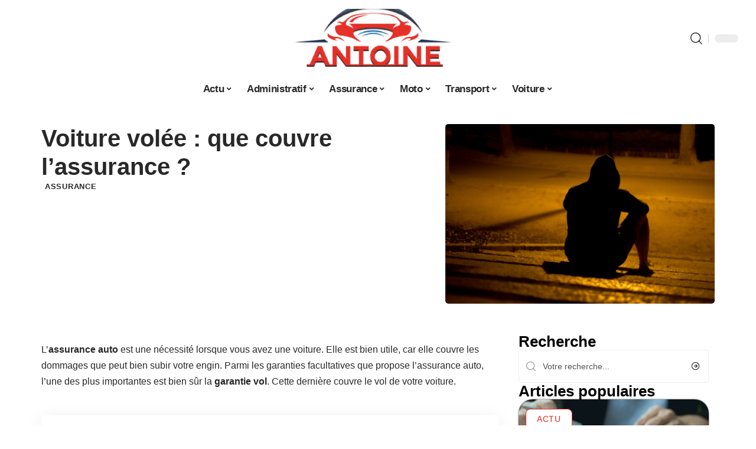

--- FILE ---
content_type: text/html; charset=UTF-8
request_url: https://www.antoine-le-pilote.com/voiture-volee-que-couvre-lassurance/
body_size: 46657
content:
<!DOCTYPE html>
<html lang="fr-FR">
<head><meta charset="UTF-8"><script>if(navigator.userAgent.match(/MSIE|Internet Explorer/i)||navigator.userAgent.match(/Trident\/7\..*?rv:11/i)){var href=document.location.href;if(!href.match(/[?&]nowprocket/)){if(href.indexOf("?")==-1){if(href.indexOf("#")==-1){document.location.href=href+"?nowprocket=1"}else{document.location.href=href.replace("#","?nowprocket=1#")}}else{if(href.indexOf("#")==-1){document.location.href=href+"&nowprocket=1"}else{document.location.href=href.replace("#","&nowprocket=1#")}}}}</script><script>(()=>{class RocketLazyLoadScripts{constructor(){this.v="1.2.6",this.triggerEvents=["keydown","mousedown","mousemove","touchmove","touchstart","touchend","wheel"],this.userEventHandler=this.t.bind(this),this.touchStartHandler=this.i.bind(this),this.touchMoveHandler=this.o.bind(this),this.touchEndHandler=this.h.bind(this),this.clickHandler=this.u.bind(this),this.interceptedClicks=[],this.interceptedClickListeners=[],this.l(this),window.addEventListener("pageshow",(t=>{this.persisted=t.persisted,this.everythingLoaded&&this.m()})),this.CSPIssue=sessionStorage.getItem("rocketCSPIssue"),document.addEventListener("securitypolicyviolation",(t=>{this.CSPIssue||"script-src-elem"!==t.violatedDirective||"data"!==t.blockedURI||(this.CSPIssue=!0,sessionStorage.setItem("rocketCSPIssue",!0))})),document.addEventListener("DOMContentLoaded",(()=>{this.k()})),this.delayedScripts={normal:[],async:[],defer:[]},this.trash=[],this.allJQueries=[]}p(t){document.hidden?t.t():(this.triggerEvents.forEach((e=>window.addEventListener(e,t.userEventHandler,{passive:!0}))),window.addEventListener("touchstart",t.touchStartHandler,{passive:!0}),window.addEventListener("mousedown",t.touchStartHandler),document.addEventListener("visibilitychange",t.userEventHandler))}_(){this.triggerEvents.forEach((t=>window.removeEventListener(t,this.userEventHandler,{passive:!0}))),document.removeEventListener("visibilitychange",this.userEventHandler)}i(t){"HTML"!==t.target.tagName&&(window.addEventListener("touchend",this.touchEndHandler),window.addEventListener("mouseup",this.touchEndHandler),window.addEventListener("touchmove",this.touchMoveHandler,{passive:!0}),window.addEventListener("mousemove",this.touchMoveHandler),t.target.addEventListener("click",this.clickHandler),this.L(t.target,!0),this.S(t.target,"onclick","rocket-onclick"),this.C())}o(t){window.removeEventListener("touchend",this.touchEndHandler),window.removeEventListener("mouseup",this.touchEndHandler),window.removeEventListener("touchmove",this.touchMoveHandler,{passive:!0}),window.removeEventListener("mousemove",this.touchMoveHandler),t.target.removeEventListener("click",this.clickHandler),this.L(t.target,!1),this.S(t.target,"rocket-onclick","onclick"),this.M()}h(){window.removeEventListener("touchend",this.touchEndHandler),window.removeEventListener("mouseup",this.touchEndHandler),window.removeEventListener("touchmove",this.touchMoveHandler,{passive:!0}),window.removeEventListener("mousemove",this.touchMoveHandler)}u(t){t.target.removeEventListener("click",this.clickHandler),this.L(t.target,!1),this.S(t.target,"rocket-onclick","onclick"),this.interceptedClicks.push(t),t.preventDefault(),t.stopPropagation(),t.stopImmediatePropagation(),this.M()}O(){window.removeEventListener("touchstart",this.touchStartHandler,{passive:!0}),window.removeEventListener("mousedown",this.touchStartHandler),this.interceptedClicks.forEach((t=>{t.target.dispatchEvent(new MouseEvent("click",{view:t.view,bubbles:!0,cancelable:!0}))}))}l(t){EventTarget.prototype.addEventListenerWPRocketBase=EventTarget.prototype.addEventListener,EventTarget.prototype.addEventListener=function(e,i,o){"click"!==e||t.windowLoaded||i===t.clickHandler||t.interceptedClickListeners.push({target:this,func:i,options:o}),(this||window).addEventListenerWPRocketBase(e,i,o)}}L(t,e){this.interceptedClickListeners.forEach((i=>{i.target===t&&(e?t.removeEventListener("click",i.func,i.options):t.addEventListener("click",i.func,i.options))})),t.parentNode!==document.documentElement&&this.L(t.parentNode,e)}D(){return new Promise((t=>{this.P?this.M=t:t()}))}C(){this.P=!0}M(){this.P=!1}S(t,e,i){t.hasAttribute&&t.hasAttribute(e)&&(event.target.setAttribute(i,event.target.getAttribute(e)),event.target.removeAttribute(e))}t(){this._(this),"loading"===document.readyState?document.addEventListener("DOMContentLoaded",this.R.bind(this)):this.R()}k(){let t=[];document.querySelectorAll("script[type=rocketlazyloadscript][data-rocket-src]").forEach((e=>{let i=e.getAttribute("data-rocket-src");if(i&&!i.startsWith("data:")){0===i.indexOf("//")&&(i=location.protocol+i);try{const o=new URL(i).origin;o!==location.origin&&t.push({src:o,crossOrigin:e.crossOrigin||"module"===e.getAttribute("data-rocket-type")})}catch(t){}}})),t=[...new Map(t.map((t=>[JSON.stringify(t),t]))).values()],this.T(t,"preconnect")}async R(){this.lastBreath=Date.now(),this.j(this),this.F(this),this.I(),this.W(),this.q(),await this.A(this.delayedScripts.normal),await this.A(this.delayedScripts.defer),await this.A(this.delayedScripts.async);try{await this.U(),await this.H(this),await this.J()}catch(t){console.error(t)}window.dispatchEvent(new Event("rocket-allScriptsLoaded")),this.everythingLoaded=!0,this.D().then((()=>{this.O()})),this.N()}W(){document.querySelectorAll("script[type=rocketlazyloadscript]").forEach((t=>{t.hasAttribute("data-rocket-src")?t.hasAttribute("async")&&!1!==t.async?this.delayedScripts.async.push(t):t.hasAttribute("defer")&&!1!==t.defer||"module"===t.getAttribute("data-rocket-type")?this.delayedScripts.defer.push(t):this.delayedScripts.normal.push(t):this.delayedScripts.normal.push(t)}))}async B(t){if(await this.G(),!0!==t.noModule||!("noModule"in HTMLScriptElement.prototype))return new Promise((e=>{let i;function o(){(i||t).setAttribute("data-rocket-status","executed"),e()}try{if(navigator.userAgent.indexOf("Firefox/")>0||""===navigator.vendor||this.CSPIssue)i=document.createElement("script"),[...t.attributes].forEach((t=>{let e=t.nodeName;"type"!==e&&("data-rocket-type"===e&&(e="type"),"data-rocket-src"===e&&(e="src"),i.setAttribute(e,t.nodeValue))})),t.text&&(i.text=t.text),i.hasAttribute("src")?(i.addEventListener("load",o),i.addEventListener("error",(function(){i.setAttribute("data-rocket-status","failed-network"),e()})),setTimeout((()=>{i.isConnected||e()}),1)):(i.text=t.text,o()),t.parentNode.replaceChild(i,t);else{const i=t.getAttribute("data-rocket-type"),s=t.getAttribute("data-rocket-src");i?(t.type=i,t.removeAttribute("data-rocket-type")):t.removeAttribute("type"),t.addEventListener("load",o),t.addEventListener("error",(i=>{this.CSPIssue&&i.target.src.startsWith("data:")?(console.log("WPRocket: data-uri blocked by CSP -> fallback"),t.removeAttribute("src"),this.B(t).then(e)):(t.setAttribute("data-rocket-status","failed-network"),e())})),s?(t.removeAttribute("data-rocket-src"),t.src=s):t.src="data:text/javascript;base64,"+window.btoa(unescape(encodeURIComponent(t.text)))}}catch(i){t.setAttribute("data-rocket-status","failed-transform"),e()}}));t.setAttribute("data-rocket-status","skipped")}async A(t){const e=t.shift();return e&&e.isConnected?(await this.B(e),this.A(t)):Promise.resolve()}q(){this.T([...this.delayedScripts.normal,...this.delayedScripts.defer,...this.delayedScripts.async],"preload")}T(t,e){var i=document.createDocumentFragment();t.forEach((t=>{const o=t.getAttribute&&t.getAttribute("data-rocket-src")||t.src;if(o&&!o.startsWith("data:")){const s=document.createElement("link");s.href=o,s.rel=e,"preconnect"!==e&&(s.as="script"),t.getAttribute&&"module"===t.getAttribute("data-rocket-type")&&(s.crossOrigin=!0),t.crossOrigin&&(s.crossOrigin=t.crossOrigin),t.integrity&&(s.integrity=t.integrity),i.appendChild(s),this.trash.push(s)}})),document.head.appendChild(i)}j(t){let e={};function i(i,o){return e[o].eventsToRewrite.indexOf(i)>=0&&!t.everythingLoaded?"rocket-"+i:i}function o(t,o){!function(t){e[t]||(e[t]={originalFunctions:{add:t.addEventListener,remove:t.removeEventListener},eventsToRewrite:[]},t.addEventListener=function(){arguments[0]=i(arguments[0],t),e[t].originalFunctions.add.apply(t,arguments)},t.removeEventListener=function(){arguments[0]=i(arguments[0],t),e[t].originalFunctions.remove.apply(t,arguments)})}(t),e[t].eventsToRewrite.push(o)}function s(e,i){let o=e[i];e[i]=null,Object.defineProperty(e,i,{get:()=>o||function(){},set(s){t.everythingLoaded?o=s:e["rocket"+i]=o=s}})}o(document,"DOMContentLoaded"),o(window,"DOMContentLoaded"),o(window,"load"),o(window,"pageshow"),o(document,"readystatechange"),s(document,"onreadystatechange"),s(window,"onload"),s(window,"onpageshow");try{Object.defineProperty(document,"readyState",{get:()=>t.rocketReadyState,set(e){t.rocketReadyState=e},configurable:!0}),document.readyState="loading"}catch(t){console.log("WPRocket DJE readyState conflict, bypassing")}}F(t){let e;function i(e){return t.everythingLoaded?e:e.split(" ").map((t=>"load"===t||0===t.indexOf("load.")?"rocket-jquery-load":t)).join(" ")}function o(o){function s(t){const e=o.fn[t];o.fn[t]=o.fn.init.prototype[t]=function(){return this[0]===window&&("string"==typeof arguments[0]||arguments[0]instanceof String?arguments[0]=i(arguments[0]):"object"==typeof arguments[0]&&Object.keys(arguments[0]).forEach((t=>{const e=arguments[0][t];delete arguments[0][t],arguments[0][i(t)]=e}))),e.apply(this,arguments),this}}o&&o.fn&&!t.allJQueries.includes(o)&&(o.fn.ready=o.fn.init.prototype.ready=function(e){return t.domReadyFired?e.bind(document)(o):document.addEventListener("rocket-DOMContentLoaded",(()=>e.bind(document)(o))),o([])},s("on"),s("one"),t.allJQueries.push(o)),e=o}o(window.jQuery),Object.defineProperty(window,"jQuery",{get:()=>e,set(t){o(t)}})}async H(t){const e=document.querySelector("script[data-webpack]");e&&(await async function(){return new Promise((t=>{e.addEventListener("load",t),e.addEventListener("error",t)}))}(),await t.K(),await t.H(t))}async U(){this.domReadyFired=!0;try{document.readyState="interactive"}catch(t){}await this.G(),document.dispatchEvent(new Event("rocket-readystatechange")),await this.G(),document.rocketonreadystatechange&&document.rocketonreadystatechange(),await this.G(),document.dispatchEvent(new Event("rocket-DOMContentLoaded")),await this.G(),window.dispatchEvent(new Event("rocket-DOMContentLoaded"))}async J(){try{document.readyState="complete"}catch(t){}await this.G(),document.dispatchEvent(new Event("rocket-readystatechange")),await this.G(),document.rocketonreadystatechange&&document.rocketonreadystatechange(),await this.G(),window.dispatchEvent(new Event("rocket-load")),await this.G(),window.rocketonload&&window.rocketonload(),await this.G(),this.allJQueries.forEach((t=>t(window).trigger("rocket-jquery-load"))),await this.G();const t=new Event("rocket-pageshow");t.persisted=this.persisted,window.dispatchEvent(t),await this.G(),window.rocketonpageshow&&window.rocketonpageshow({persisted:this.persisted}),this.windowLoaded=!0}m(){document.onreadystatechange&&document.onreadystatechange(),window.onload&&window.onload(),window.onpageshow&&window.onpageshow({persisted:this.persisted})}I(){const t=new Map;document.write=document.writeln=function(e){const i=document.currentScript;i||console.error("WPRocket unable to document.write this: "+e);const o=document.createRange(),s=i.parentElement;let n=t.get(i);void 0===n&&(n=i.nextSibling,t.set(i,n));const c=document.createDocumentFragment();o.setStart(c,0),c.appendChild(o.createContextualFragment(e)),s.insertBefore(c,n)}}async G(){Date.now()-this.lastBreath>45&&(await this.K(),this.lastBreath=Date.now())}async K(){return document.hidden?new Promise((t=>setTimeout(t))):new Promise((t=>requestAnimationFrame(t)))}N(){this.trash.forEach((t=>t.remove()))}static run(){const t=new RocketLazyLoadScripts;t.p(t)}}RocketLazyLoadScripts.run()})();</script>
    
    <meta http-equiv="X-UA-Compatible" content="IE=edge">
    <meta name="viewport" content="width=device-width, initial-scale=1">
    <link rel="profile" href="https://gmpg.org/xfn/11">
	<meta name='robots' content='index, follow, max-image-preview:large, max-snippet:-1, max-video-preview:-1' />
	<style></style>
	            <link rel="apple-touch-icon" href="https://www.antoine-le-pilote.com/wp-content/uploads/antoine-le-pilote.com-512x512_2.png"/>
		            <meta name="msapplication-TileColor" content="#ffffff">
            <meta name="msapplication-TileImage" content="https://www.antoine-le-pilote.com/wp-content/uploads/antoine-le-pilote.com-512x512_2.png"/>
		<meta http-equiv="Content-Security-Policy" content="upgrade-insecure-requests">

	<!-- This site is optimized with the Yoast SEO plugin v26.3 - https://yoast.com/wordpress/plugins/seo/ -->
	<title>Garantie vol : que prend en charge le contrat d&#039;assurance ?</title><link rel="preload" data-rocket-preload as="font" href="https://www.antoine-le-pilote.com/wp-content/themes/foxiz/assets/fonts/icons.woff2" crossorigin><style id="wpr-usedcss">img:is([sizes=auto i],[sizes^="auto," i]){contain-intrinsic-size:3000px 1500px}.row{margin-bottom:1.5em}.column:first-child{margin-left:0}.column{float:left;margin-left:4%;position:relative;width:100%}.block-wrap>.block-inner>.p-grid,.block-wrap>.block-inner>.p-wrap,.entry-content,.footer-wrap,.mega-dropdown,.ruby-table-contents,.swiper-container,.swiper-wrapper .p-wrap,.widget{contain:style layout}body,html{font-family:-apple-system,BlinkMacSystemFont,"Segoe UI",Roboto,Helvetica,Arial,sans-serif,"Apple Color Emoji","Segoe UI Emoji","Segoe UI Symbol"!important}a,address,article,code,div,dl,dt,em,fieldset,figcaption,footer,form,h1,h2,header,label,legend,li,main,nav,p,section,span,strong,time,tr,ul{font-family:inherit}img.emoji{display:inline!important;border:none!important;box-shadow:none!important;height:1em!important;width:1em!important;margin:0 .07em!important;vertical-align:-.1em!important;background:0 0!important;padding:0!important}:root{--direction-multiplier:1}body.rtl{--direction-multiplier:-1}.elementor-screen-only{height:1px;margin:-1px;overflow:hidden;padding:0;position:absolute;top:-10000em;width:1px;clip:rect(0,0,0,0);border:0}.elementor *,.elementor :after,.elementor :before{box-sizing:border-box}.elementor a{box-shadow:none;text-decoration:none}.elementor img{border:none;border-radius:0;box-shadow:none;height:auto;max-width:100%}.elementor .elementor-widget:not(.elementor-widget-text-editor):not(.elementor-widget-theme-post-content) figure{margin:0}.elementor iframe,.elementor object,.elementor video{border:none;line-height:1;margin:0;max-width:100%;width:100%}.elementor-element{--flex-direction:initial;--flex-wrap:initial;--justify-content:initial;--align-items:initial;--align-content:initial;--gap:initial;--flex-basis:initial;--flex-grow:initial;--flex-shrink:initial;--order:initial;--align-self:initial;align-self:var(--align-self);flex-basis:var(--flex-basis);flex-grow:var(--flex-grow);flex-shrink:var(--flex-shrink);order:var(--order)}.elementor-element:where(.e-con-full,.elementor-widget){align-content:var(--align-content);align-items:var(--align-items);flex-direction:var(--flex-direction);flex-wrap:var(--flex-wrap);gap:var(--row-gap) var(--column-gap);justify-content:var(--justify-content)}.elementor-invisible{visibility:hidden}:root{--page-title-display:block}.elementor-widget-wrap{align-content:flex-start;flex-wrap:wrap;position:relative;width:100%}.elementor:not(.elementor-bc-flex-widget) .elementor-widget-wrap{display:flex}.elementor-widget-wrap>.elementor-element{width:100%}.elementor-widget-wrap.e-swiper-container{width:calc(100% - (var(--e-column-margin-left,0px) + var(--e-column-margin-right,0px)))}.elementor-widget{position:relative}.elementor-widget:not(:last-child){margin-bottom:var(--kit-widget-spacing,20px)}@media (min-width:1025px){#elementor-device-mode:after{content:"desktop"}}@media (min-width:-1){#elementor-device-mode:after{content:"widescreen"}}@media (max-width:-1){#elementor-device-mode:after{content:"laptop";content:"tablet_extra"}}@media (max-width:1024px){#elementor-device-mode:after{content:"tablet"}}@media (max-width:-1){#elementor-device-mode:after{content:"mobile_extra"}}@media (prefers-reduced-motion:no-preference){html{scroll-behavior:smooth}}.e-con{--border-radius:0;--border-top-width:0px;--border-right-width:0px;--border-bottom-width:0px;--border-left-width:0px;--border-style:initial;--border-color:initial;--container-widget-width:100%;--container-widget-height:initial;--container-widget-flex-grow:0;--container-widget-align-self:initial;--content-width:min(100%,var(--container-max-width,1140px));--width:100%;--min-height:initial;--height:auto;--text-align:initial;--margin-top:0px;--margin-right:0px;--margin-bottom:0px;--margin-left:0px;--padding-top:var(--container-default-padding-top,10px);--padding-right:var(--container-default-padding-right,10px);--padding-bottom:var(--container-default-padding-bottom,10px);--padding-left:var(--container-default-padding-left,10px);--position:relative;--z-index:revert;--overflow:visible;--gap:var(--widgets-spacing,20px);--row-gap:var(--widgets-spacing-row,20px);--column-gap:var(--widgets-spacing-column,20px);--overlay-mix-blend-mode:initial;--overlay-opacity:1;--overlay-transition:0.3s;--e-con-grid-template-columns:repeat(3,1fr);--e-con-grid-template-rows:repeat(2,1fr);border-radius:var(--border-radius);height:var(--height);min-height:var(--min-height);min-width:0;overflow:var(--overflow);position:var(--position);width:var(--width);z-index:var(--z-index);--flex-wrap-mobile:wrap;margin-block-end:var(--margin-block-end);margin-block-start:var(--margin-block-start);margin-inline-end:var(--margin-inline-end);margin-inline-start:var(--margin-inline-start);padding-inline-end:var(--padding-inline-end);padding-inline-start:var(--padding-inline-start)}.e-con:where(:not(.e-div-block-base)){transition:background var(--background-transition,.3s),border var(--border-transition,.3s),box-shadow var(--border-transition,.3s),transform var(--e-con-transform-transition-duration,.4s)}.e-con{--margin-block-start:var(--margin-top);--margin-block-end:var(--margin-bottom);--margin-inline-start:var(--margin-left);--margin-inline-end:var(--margin-right);--padding-inline-start:var(--padding-left);--padding-inline-end:var(--padding-right);--padding-block-start:var(--padding-top);--padding-block-end:var(--padding-bottom);--border-block-start-width:var(--border-top-width);--border-block-end-width:var(--border-bottom-width);--border-inline-start-width:var(--border-left-width);--border-inline-end-width:var(--border-right-width)}body.rtl .e-con{--padding-inline-start:var(--padding-right);--padding-inline-end:var(--padding-left);--margin-inline-start:var(--margin-right);--margin-inline-end:var(--margin-left);--border-inline-start-width:var(--border-right-width);--border-inline-end-width:var(--border-left-width)}.e-con.e-flex{--flex-direction:column;--flex-basis:auto;--flex-grow:0;--flex-shrink:1;flex:var(--flex-grow) var(--flex-shrink) var(--flex-basis)}.e-con-full,.e-con>.e-con-inner{padding-block-end:var(--padding-block-end);padding-block-start:var(--padding-block-start);text-align:var(--text-align)}.e-con-full.e-flex,.e-con.e-flex>.e-con-inner{flex-direction:var(--flex-direction)}.e-con,.e-con>.e-con-inner{display:var(--display)}.e-con-boxed.e-flex{align-content:normal;align-items:normal;flex-direction:column;flex-wrap:nowrap;justify-content:normal}.e-con-boxed{gap:initial;text-align:initial}.e-con.e-flex>.e-con-inner{align-content:var(--align-content);align-items:var(--align-items);align-self:auto;flex-basis:auto;flex-grow:1;flex-shrink:1;flex-wrap:var(--flex-wrap);justify-content:var(--justify-content)}.e-con>.e-con-inner{gap:var(--row-gap) var(--column-gap);height:100%;margin:0 auto;max-width:var(--content-width);padding-inline-end:0;padding-inline-start:0;width:100%}:is(.elementor-section-wrap,[data-elementor-id])>.e-con{--margin-left:auto;--margin-right:auto;max-width:min(100%,var(--width))}.e-con .elementor-widget.elementor-widget{margin-block-end:0}.e-con:before,.e-con>.elementor-motion-effects-container>.elementor-motion-effects-layer:before{border-block-end-width:var(--border-block-end-width);border-block-start-width:var(--border-block-start-width);border-color:var(--border-color);border-inline-end-width:var(--border-inline-end-width);border-inline-start-width:var(--border-inline-start-width);border-radius:var(--border-radius);border-style:var(--border-style);content:var(--background-overlay);display:block;height:max(100% + var(--border-top-width) + var(--border-bottom-width),100%);left:calc(0px - var(--border-left-width));mix-blend-mode:var(--overlay-mix-blend-mode);opacity:var(--overlay-opacity);position:absolute;top:calc(0px - var(--border-top-width));transition:var(--overlay-transition,.3s);width:max(100% + var(--border-left-width) + var(--border-right-width),100%)}.e-con:before{transition:background var(--overlay-transition,.3s),border-radius var(--border-transition,.3s),opacity var(--overlay-transition,.3s)}.e-con .elementor-widget{min-width:0}.e-con .elementor-widget.e-widget-swiper{width:100%}.e-con>.e-con-inner>.elementor-widget>.elementor-widget-container,.e-con>.elementor-widget>.elementor-widget-container{height:100%}.e-con.e-con>.e-con-inner>.elementor-widget,.elementor.elementor .e-con>.elementor-widget{max-width:100%}.e-con .elementor-widget:not(:last-child){--kit-widget-spacing:0px}@media (max-width:767px){#elementor-device-mode:after{content:"mobile"}.e-con.e-flex{--width:100%;--flex-wrap:var(--flex-wrap-mobile)}}.elementor-element:where(:not(.e-con)):where(:not(.e-div-block-base)) .elementor-widget-container,.elementor-element:where(:not(.e-con)):where(:not(.e-div-block-base)):not(:has(.elementor-widget-container)){transition:background .3s,border .3s,border-radius .3s,box-shadow .3s,transform var(--e-transform-transition-duration,.4s)}.elementor-heading-title{line-height:1;margin:0;padding:0}.animated{animation-duration:1.25s}.animated.infinite{animation-iteration-count:infinite}.animated.reverse{animation-direction:reverse;animation-fill-mode:forwards}@media (prefers-reduced-motion:reduce){.animated{animation:none!important}}.elementor-kit-5496{--e-global-color-primary:#6EC1E4;--e-global-color-secondary:#54595F;--e-global-color-text:#7A7A7A;--e-global-color-accent:#61CE70;--e-global-typography-primary-font-family:"Roboto";--e-global-typography-primary-font-weight:600;--e-global-typography-secondary-font-family:"Roboto Slab";--e-global-typography-secondary-font-weight:400;--e-global-typography-text-font-family:"Roboto";--e-global-typography-text-font-weight:400;--e-global-typography-accent-font-family:"Roboto";--e-global-typography-accent-font-weight:500}.e-con{--container-max-width:1140px}.elementor-widget:not(:last-child){--kit-widget-spacing:20px}.elementor-element{--widgets-spacing:20px 20px;--widgets-spacing-row:20px;--widgets-spacing-column:20px}h1.entry-title{display:var(--page-title-display)}@media(max-width:1024px){.e-con{--container-max-width:1024px}}.elementor-5610 .elementor-element.elementor-element-7138b451{--display:flex;--flex-direction:row;--container-widget-width:initial;--container-widget-height:100%;--container-widget-flex-grow:1;--container-widget-align-self:stretch;--flex-wrap-mobile:wrap;--margin-top:40px;--margin-bottom:0px;--margin-left:0px;--margin-right:0px;--padding-top:0px;--padding-bottom:0px;--padding-left:0px;--padding-right:0px}.elementor-5610 .elementor-element.elementor-element-5b0a2a31{--display:flex;--flex-direction:column;--container-widget-width:100%;--container-widget-height:initial;--container-widget-flex-grow:0;--container-widget-align-self:initial;--flex-wrap-mobile:wrap;--justify-content:center;--gap:8px 8px;--row-gap:8px;--column-gap:8px;--margin-top:0px;--margin-bottom:0px;--margin-left:0px;--margin-right:0px;--padding-top:0px;--padding-bottom:0px;--padding-left:0px;--padding-right:0px}.elementor-5610 .elementor-element.elementor-element-7788de20>.elementor-widget-container{margin:0 0 0 6px;padding:0}.elementor-5610 .elementor-element.elementor-element-1afec84a{--display:flex;--flex-direction:column;--container-widget-width:100%;--container-widget-height:initial;--container-widget-flex-grow:0;--container-widget-align-self:initial;--flex-wrap-mobile:wrap;--gap:8px 8px;--row-gap:8px;--column-gap:8px;--margin-top:0px;--margin-bottom:0px;--margin-left:0px;--margin-right:0px;--padding-top:0px;--padding-bottom:0px;--padding-left:0px;--padding-right:0px}.elementor-5610 .elementor-element.elementor-element-53709455>.elementor-widget-container{margin:0;padding:0}.elementor-5610 .elementor-element.elementor-element-8bdf958{--display:flex;--flex-direction:row;--container-widget-width:initial;--container-widget-height:100%;--container-widget-flex-grow:1;--container-widget-align-self:stretch;--flex-wrap-mobile:wrap;--margin-top:0px;--margin-bottom:40px;--margin-left:0px;--margin-right:0px;--padding-top:0px;--padding-bottom:0px;--padding-left:0px;--padding-right:0px}.elementor-5610 .elementor-element.elementor-element-214a7f46{--display:flex;--margin-top:24px;--margin-bottom:0px;--margin-left:0px;--margin-right:0px;--padding-top:0px;--padding-bottom:0px;--padding-left:0px;--padding-right:24px}.elementor-5610 .elementor-element.elementor-element-6efd9f02>.elementor-widget-container{margin:0;padding:0}.elementor-5610 .elementor-element.elementor-element-50d1e64{--display:flex;--margin-top:0px;--margin-bottom:0px;--margin-left:0px;--margin-right:0px;--padding-top:0px;--padding-bottom:0px;--padding-left:0px;--padding-right:0px}.elementor-5610 .elementor-element.elementor-element-397adcf4{margin:0 0 calc(var(--kit-widget-spacing,0px) + 0px) 0;padding:0}@media(max-width:767px){.e-con{--container-max-width:767px}.elementor-5610 .elementor-element.elementor-element-214a7f46{--padding-top:0px;--padding-bottom:0px;--padding-left:0px;--padding-right:0px}}@media(min-width:768px){.elementor-5610 .elementor-element.elementor-element-5b0a2a31{--width:60%}.elementor-5610 .elementor-element.elementor-element-1afec84a{--width:40%}.elementor-5610 .elementor-element.elementor-element-214a7f46{--width:70%}.elementor-5610 .elementor-element.elementor-element-50d1e64{--width:30%}}:root{--effect:all .25s cubic-bezier(0.32, 0.74, 0.57, 1);--timing:cubic-bezier(0.32, 0.74, 0.57, 1);--shadow-12:#0000001f;--shadow-2:#00000005;--round-3:3px;--height-34:34px;--height-40:40px;--padding-40:0 40px;--round-5:5px;--round-7:7px;--shadow-7:#00000012;--dark-accent:#191c20;--dark-accent-0:#191c2000;--dark-accent-90:#191c20f2;--meta-b-family:inherit;--meta-b-fcolor:#282828;--meta-b-fspace:normal;--meta-b-fstyle:normal;--meta-b-fweight:600;--meta-b-transform:none;--nav-bg:#fff;--subnav-bg:#fff;--indicator-bg-from:#ff0084;--nav-bg-from:#fff;--subnav-bg-from:#fff;--indicator-bg-to:#2c2cf8;--nav-bg-to:#fff;--subnav-bg-to:#fff;--bottom-border-color:var(--flex-gray-20);--column-border-color:var(--flex-gray-20);--audio-color:#ffa052;--excerpt-color:#666;--g-color:#ff184e;--gallery-color:#729dff;--heading-color:var(--body-fcolor);--nav-color:#282828;--privacy-color:#fff;--review-color:#ffc300;--subnav-color:#282828;--video-color:#ffc300;--nav-color-10:#28282820;--subnav-color-10:#28282820;--g-color-90:#ff184ee6;--absolute-dark:#242424;--body-family:'Oxygen',sans-serif;--btn-family:'Encode Sans Condensed',sans-serif;--cat-family:'Oxygen',sans-serif;--dwidgets-family:'Oxygen',sans-serif;--h1-family:'Encode Sans Condensed',sans-serif;--h2-family:'Encode Sans Condensed',sans-serif;--h3-family:'Encode Sans Condensed',sans-serif;--h4-family:'Encode Sans Condensed',sans-serif;--h5-family:'Encode Sans Condensed',sans-serif;--h6-family:'Encode Sans Condensed',sans-serif;--input-family:'Encode Sans Condensed',sans-serif;--menu-family:'Encode Sans Condensed',sans-serif;--meta-family:'Encode Sans Condensed',sans-serif;--submenu-family:'Encode Sans Condensed',sans-serif;--tagline-family:'Encode Sans Condensed',sans-serif;--body-fcolor:#282828;--btn-fcolor:inherit;--h1-fcolor:inherit;--h2-fcolor:inherit;--h3-fcolor:inherit;--h4-fcolor:inherit;--h5-fcolor:inherit;--h6-fcolor:inherit;--input-fcolor:inherit;--meta-fcolor:#666;--tagline-fcolor:inherit;--body-fsize:16px;--btn-fsize:12px;--cat-fsize:10px;--dwidgets-fsize:13px;--excerpt-fsize:14px;--h1-fsize:40px;--h2-fsize:28px;--h3-fsize:22px;--h4-fsize:16px;--h5-fsize:14px;--h6-fsize:13px;--headline-fsize:45px;--input-fsize:14px;--menu-fsize:17px;--meta-fsize:13px;--submenu-fsize:13px;--tagline-fsize:28px;--body-fspace:normal;--btn-fspace:normal;--cat-fspace:.07em;--dwidgets-fspace:0;--h1-fspace:normal;--h2-fspace:normal;--h3-fspace:normal;--h4-fspace:normal;--h5-fspace:normal;--h6-fspace:normal;--input-fspace:normal;--menu-fspace:-.02em;--meta-fspace:normal;--submenu-fspace:-.02em;--tagline-fspace:normal;--body-fstyle:normal;--btn-fstyle:normal;--cat-fstyle:normal;--dwidgets-fstyle:normal;--h1-fstyle:normal;--h2-fstyle:normal;--h3-fstyle:normal;--h4-fstyle:normal;--h5-fstyle:normal;--h6-fstyle:normal;--input-fstyle:normal;--menu-fstyle:normal;--meta-fstyle:normal;--submenu-fstyle:normal;--tagline-fstyle:normal;--body-fweight:400;--btn-fweight:700;--cat-fweight:700;--dwidgets-fweight:600;--h1-fweight:700;--h2-fweight:700;--h3-fweight:700;--h4-fweight:700;--h5-fweight:700;--h6-fweight:600;--input-fweight:400;--menu-fweight:600;--meta-fweight:400;--submenu-fweight:500;--tagline-fweight:400;--flex-gray-15:#88888826;--flex-gray-20:#88888833;--flex-gray-40:#88888866;--flex-gray-7:#88888812;--indicator-height:4px;--nav-height:60px;--absolute-light:#ddd;--solid-light:#fafafa;--em-mini:.8em;--rem-mini:.8rem;--transparent-nav-color:#fff;--swiper-navigation-size:44px;--tagline-s-fsize:22px;--em-small:.92em;--rem-small:.92rem;--bottom-spacing:35px;--box-spacing:5%;--el-spacing:12px;--heading-sub-color:var(--g-color);--body-transform:none;--btn-transform:none;--cat-transform:uppercase;--dwidgets-transform:none;--h1-transform:none;--h2-transform:none;--h3-transform:none;--h4-transform:none;--h5-transform:none;--h6-transform:none;--input-transform:none;--menu-transform:none;--meta-transform:none;--submenu-transform:none;--tagline-transform:none;--absolute-white:#fff;--solid-white:#fff;--absolute-white-0:#ffffff00;--absolute-white-90:#fffffff2;--max-width-wo-sb:100%}.light-scheme,[data-theme=dark]{--shadow-12:#00000066;--shadow-2:#00000033;--shadow-7:#0000004d;--dark-accent:#0e0f12;--dark-accent-0:#0e0f1200;--dark-accent-90:#0e0f12f2;--meta-b-fcolor:#fff;--nav-bg:#131518;--subnav-bg:#191c20;--nav-bg-from:#131518;--subnav-bg-from:#191c20;--nav-bg-to:#131518;--subnav-bg-to:#191c20;--bcrumb-color:#fff;--excerpt-color:#ddd;--heading-color:var(--body-fcolor);--nav-color:#fff;--subnav-color:#fff;--nav-color-10:#ffffff15;--subnav-color-10:#ffffff15;--body-fcolor:#fff;--h1-fcolor:#fff;--h2-fcolor:#fff;--h3-fcolor:#fff;--h4-fcolor:#fff;--h5-fcolor:#fff;--h6-fcolor:#fff;--headline-fcolor:#fff;--input-fcolor:#fff;--meta-fcolor:#bbb;--tagline-fcolor:#fff;--flex-gray-15:#88888840;--flex-gray-20:#8888884d;--flex-gray-7:#88888818;--solid-light:#333;--heading-sub-color:var(--g-color);--solid-white:#191c20}body .light-scheme [data-mode=default],body:not([data-theme=dark]) [data-mode=dark],body[data-theme=dark] [data-mode=default]{display:none!important}body .light-scheme [data-mode=dark]{display:inherit!important}.light-scheme input::placeholder,[data-theme=dark] input::placeholder{color:var(--absolute-light)}a,address,body,caption,code,div,dl,dt,em,fieldset,form,h1,h2,html,iframe,label,legend,li,object,p,s,span,strong,table,tbody,tr,tt,ul{font-family:inherit;font-size:100%;font-weight:inherit;font-style:inherit;line-height:inherit;margin:0;padding:0;vertical-align:baseline;border:0;outline:0}html{font-size:var(--body-fsize);overflow-x:hidden;-ms-text-size-adjust:100%;-webkit-text-size-adjust:100%;text-size-adjust:100%}body{font-family:var(--body-family);font-size:var(--body-fsize);font-weight:var(--body-fweight);font-style:var(--body-fstyle);line-height:1.7;display:block;margin:0;letter-spacing:var(--body-fspace);text-transform:var(--body-transform);color:var(--body-fcolor);background-color:var(--solid-white)}body.rtl{direction:rtl}*{-moz-box-sizing:border-box;-webkit-box-sizing:border-box;box-sizing:border-box}:after,:before{-moz-box-sizing:border-box;-webkit-box-sizing:border-box;box-sizing:border-box}.site{position:relative;display:block}.site *{-webkit-font-smoothing:antialiased;-moz-osx-font-smoothing:grayscale;text-rendering:optimizeLegibility}.site-outer{position:relative;display:block;max-width:100%;background-color:var(--solid-white)}.top-spacing .site-outer{-webkit-transition:margin .5s var(--timing);transition:margin .5s var(--timing)}.site-wrap{position:relative;display:block;margin:0;padding:0}.site-wrap{z-index:1;min-height:45vh}button,input{overflow:visible}canvas,progress,video{display:inline-block}progress{vertical-align:baseline}[type=checkbox],[type=radio],legend{box-sizing:border-box;padding:0}figure{display:block;margin:0}em{font-weight:400;font-style:italic}dt{font-weight:700}address{font-style:italic}code{font-family:monospace,monospace;font-size:.9em}a{text-decoration:none;color:inherit;background-color:transparent}strong{font-weight:700}code{font-family:Courier,monospace;padding:5px;background-color:var(--flex-gray-7)}img{max-width:100%;height:auto;vertical-align:middle;border-style:none;-webkit-object-fit:cover;object-fit:cover}svg:not(:root){overflow:hidden}button,input,optgroup,select,textarea{text-transform:none;color:inherit;outline:0!important}select{line-height:22px;position:relative;max-width:100%;padding:10px;border-color:var(--flex-gray-15);border-radius:var(--round-5);outline:0!important;background:url('data:image/svg+xml;utf8,<svg xmlns="http://www.w3.org/2000/svg" viewBox="0 0 24 24"><path d="M12 15a1 1 0 0 1-.707-.293l-3-3a1 1 0 0 1 1.414-1.414L12 12.586l2.293-2.293a1 1 0 0 1 1.414 1.414l-3 3A1 1 0 0 1 12 15z"/></svg>') right 5px top 50% no-repeat;background-size:22px;-moz-appearance:none;-webkit-appearance:none;appearance:none}select option{background-color:var(--solid-white)}[type=reset],[type=submit],button,html [type=button]{-webkit-appearance:button}[type=button]::-moz-focus-inner,[type=reset]::-moz-focus-inner,[type=submit]::-moz-focus-inner,button::-moz-focus-inner{padding:0;border-style:none}[type=button]:-moz-focusring,[type=reset]:-moz-focusring,[type=submit]:-moz-focusring,button:-moz-focusring{outline:ButtonText dotted 1px}fieldset{padding:0}legend{font-weight:700;display:table;max-width:100%;white-space:normal;color:inherit}textarea{overflow:auto}[type=number]::-webkit-inner-spin-button,[type=number]::-webkit-outer-spin-button{height:auto}[type=search]::-webkit-search-cancel-button,[type=search]::-webkit-search-decoration{-webkit-appearance:none}::-webkit-file-upload-button{font:inherit;-webkit-appearance:button}[hidden],template{display:none}.clearfix:after,.clearfix:before{display:table;clear:both;content:' '}.hidden{display:none}input:disabled,select:disabled,textarea:disabled{opacity:.5;background-color:#ffcb3330}h1{font-family:var(--h1-family);font-size:var(--h1-fsize);font-weight:var(--h1-fweight);font-style:var(--h1-fstyle);line-height:var(--h1-fheight, 1.2);letter-spacing:var(--h1-fspace);text-transform:var(--h1-transform)}h1{color:var(--h1-fcolor)}h2{font-family:var(--h2-family);font-size:var(--h2-fsize);font-weight:var(--h2-fweight);font-style:var(--h2-fstyle);line-height:var(--h2-fheight, 1.25);letter-spacing:var(--h2-fspace);text-transform:var(--h2-transform)}h2{color:var(--h2-fcolor)}.h3{font-family:var(--h3-family);font-size:var(--h3-fsize);font-weight:var(--h3-fweight);font-style:var(--h3-fstyle);line-height:var(--h3-fheight, 1.3);letter-spacing:var(--h3-fspace);text-transform:var(--h3-transform)}.h4{font-family:var(--h4-family);font-size:var(--h4-fsize);font-weight:var(--h4-fweight);font-style:var(--h4-fstyle);line-height:var(--h4-fheight, 1.45);letter-spacing:var(--h4-fspace);text-transform:var(--h4-transform)}.h5{font-family:var(--h5-family);font-size:var(--h5-fsize);font-weight:var(--h5-fweight);font-style:var(--h5-fstyle);line-height:var(--h5-fheight, 1.5);letter-spacing:var(--h5-fspace);text-transform:var(--h5-transform)}.p-categories{font-family:var(--cat-family);font-size:var(--cat-fsize);font-weight:var(--cat-fweight);font-style:var(--cat-fstyle);letter-spacing:var(--cat-fspace);text-transform:var(--cat-transform)}.is-meta,.user-form label{font-family:var(--meta-family);font-size:var(--meta-fsize);font-weight:var(--meta-fweight);font-style:var(--meta-fstyle);letter-spacing:var(--meta-fspace);text-transform:var(--meta-transform)}.tipsy-inner{font-family:var(--meta-family);font-weight:var(--meta-fweight);font-style:var(--meta-fstyle);letter-spacing:var(--meta-fspace);text-transform:var(--meta-transform);color:var(--meta-fcolor)}figcaption{font-family:var(--meta-family);font-size:var(--meta-fsize);font-weight:var(--meta-fweight);font-style:var(--meta-fstyle);letter-spacing:var(--meta-fspace);text-transform:var(--meta-transform)}.is-meta{color:var(--meta-fcolor)}.p-readmore{font-family:var(--btn-family);font-size:var(--readmore-fsize, 12px);font-weight:600;font-style:normal;text-transform:none}input[type=email],input[type=number],input[type=password],input[type=search],input[type=text],input[type=url],textarea{font-family:var(--input-family);font-size:var(--input-fsize);font-weight:var(--input-fweight);font-style:var(--input-fstyle);line-height:1.5;letter-spacing:var(--input-fspace);text-transform:var(--input-transform);color:var(--input-fcolor)}textarea{font-size:var(--input-fsize)!important}.button,a.comment-reply-link,a.show-post-comment,button,input[type=submit]{font-family:var(--btn-family);font-size:var(--btn-fsize);font-weight:var(--btn-fweight);font-style:var(--btn-fstyle);letter-spacing:var(--btn-fspace);text-transform:var(--btn-transform)}.main-menu>li>a{font-family:var(--menu-family);font-size:var(--menu-fsize);font-weight:var(--menu-fweight);font-style:var(--menu-fstyle);line-height:1.5;letter-spacing:var(--menu-fspace);text-transform:var(--menu-transform)}.mobile-menu>li>a{font-family:'Encode Sans Condensed',sans-serif;font-size:1.1rem;font-weight:400;font-style:normal;line-height:1.5;letter-spacing:-.02em;text-transform:none}.mobile-qview a{font-family:'Encode Sans Condensed',sans-serif;font-size:16px;font-weight:600;font-style:normal;letter-spacing:-.02em;text-transform:none}.s-title{font-family:var(--headline-family,var(--h1-family));font-size:var(--headline-fsize, var(--h1-fsize));font-weight:var(--headline-fweight,var(--h1-fweight));font-style:var(--headline-fstyle,var(--h1-fstyle));letter-spacing:var(--headline-fspace, var(--h1-fspace));text-transform:var(--headline-transform,var(--h1-transform));color:var(--headline-fcolor,var(--h1-fcolor))}.s-title:not(.fw-headline){font-size:var(--headline-s-fsize, var(--h1-fsize))}.description-text{font-size:var(--excerpt-fsize)}input[type=email],input[type=number],input[type=password],input[type=search],input[type=text],input[type=url]{line-height:22px;max-width:100%;padding:10px 20px;-webkit-transition:var(--effect);transition:var(--effect);white-space:nowrap;border:none;border-radius:var(--round-3);outline:0!important;background-color:var(--flex-gray-7);-webkit-box-shadow:none!important;box-shadow:none!important}button{cursor:pointer;border:none;border-radius:var(--round-3);outline:0!important;-webkit-box-shadow:none;box-shadow:none}.button,.entry-content button,input[type=submit]:not(.search-submit){line-height:var(--height-40);padding:var(--padding-40);cursor:pointer;-webkit-transition:var(--effect);transition:var(--effect);white-space:nowrap;color:var(--absolute-white);border:none;border-radius:var(--round-3);outline:0!important;background:var(--g-color);-webkit-box-shadow:none;box-shadow:none}.entry-content button:hover,input[type=submit]:not(.search-submit):hover{-webkit-box-shadow:0 4px 15px var(--g-color-90);box-shadow:0 4px 15px var(--g-color-90)}textarea{display:block;width:100%;max-width:100%;padding:10px 25px;-webkit-transition:var(--effect);transition:var(--effect);border:none;border-radius:var(--round-3);outline:0;background-color:var(--flex-gray-7);-webkit-box-shadow:none!important;box-shadow:none!important}.rb-container{position:static;display:block;width:100%;max-width:var(--rb-width,1280px);margin-right:auto;margin-left:auto}.edge-padding{padding-right:20px;padding-left:20px}.menu-item,.rb-section ul{list-style:none}.h3,.h4,.h5,h1,h2{-ms-word-wrap:break-word;word-wrap:break-word}.icon-holder{display:flex;align-items:center}.svg-icon{width:1.5em;height:auto}.overlay-text .is-meta,.overlay-text .meta-inner{color:var(--absolute-light);--meta-fcolor:var(--absolute-light)}.overlay-text .entry-title,.overlay-text .p-link,.overlay-text .s-title{color:var(--absolute-white)}.light-scheme{color:var(--body-fcolor);--pagi-bg:var(--solid-light)}input:-webkit-autofill,input:-webkit-autofill:active,input:-webkit-autofill:focus,input:-webkit-autofill:hover{transition:background-color 999999s ease-in-out 0s}.block-inner{display:flex;flex-flow:row wrap;flex-grow:1;row-gap:var(--bottom-spacing)}.is-gap-10 .block-inner{margin-right:-10px;margin-left:-10px;--column-gap:10px}.is-gap-15 .block-inner{margin-right:-15px;margin-left:-15px;--column-gap:15px}.block-inner>*{flex-basis:100%;width:100%;padding-right:var(--column-gap,0);padding-left:var(--column-gap,0)}[class*=is-gap-]>.block-inner>*{padding-right:var(--column-gap,0);padding-left:var(--column-gap,0)}.effect-fadeout.activated a{opacity:.3}.effect-fadeout.activated a:focus,.effect-fadeout.activated a:hover{opacity:1}.is-hidden{display:none!important}.is-invisible{visibility:hidden;opacity:0}.rb-loader{font-size:10px;position:relative;display:none;overflow:hidden;width:3em;height:3em;transform:translateZ(0);animation:.8s linear infinite spin-loader;text-indent:-9999em;color:var(--g-color);border-radius:50%;background:currentColor;background:linear-gradient(to right,currentColor 10%,rgba(255,255,255,0) 50%)}.rb-loader:before{position:absolute;top:0;left:0;width:50%;height:50%;content:'';color:inherit;border-radius:100% 0 0 0;background:currentColor}.rb-loader:after{position:absolute;top:0;right:0;bottom:0;left:0;width:75%;height:75%;margin:auto;content:'';opacity:.5;border-radius:50%;background:var(--solid-white)}@-webkit-keyframes spin-loader{0%{transform:rotate(0)}100%{transform:rotate(360deg)}}@keyframes spin-loader{0%{transform:rotate(0)}100%{transform:rotate(360deg)}}.rb-loader.loader-absolute{position:absolute;bottom:50%;left:50%;display:block;margin-top:-1.5em;margin-left:-1.5em}.opacity-animate{-webkit-transition:opacity .25s var(--timing);transition:opacity .25s var(--timing)}.is-invisible{opacity:0}.pagination-trigger.is-disable{pointer-events:none;opacity:.5}.loadmore-trigger span,.pagination-trigger{font-size:var(--pagi-size, inherit);line-height:calc(var(--pagi-size, inherit) * 1.6);position:relative;display:inline-flex;align-items:center;flex-flow:row nowrap;min-height:var(--height-34);padding:var(--padding-40);-webkit-transition:var(--effect);transition:var(--effect);color:var(--pagi-color,currentColor);border-color:var(--pagi-accent-color,var(--flex-gray-7));border-radius:var(--round-7);background-color:var(--pagi-accent-color,var(--flex-gray-7))}.loadmore-trigger.loading span{opacity:0}.is-pagi-text .loadmore-trigger span,.is-pagi-text .loadmore-trigger:hover span,.is-pagi-text .pagination-trigger,.is-pagi-text .pagination-trigger:hover{padding-right:10px;padding-left:10px;color:var(--pagi-color,currentColor);background-color:transparent!important;box-shadow:none!important}.is-pagi-text .loadmore-trigger>span:after{font-family:ruby-icon!important;font-size:var(--em-small);padding-left:.4em;content:'\e958';-webkit-transition:var(--effect);transition:var(--effect)}.is-pagi-text .pagination-trigger i{-webkit-transition:var(--effect);transition:var(--effect)}.is-pagi-text .pagination-trigger:hover{color:var(--g-color,inherit)}.is-pagi-text .loadmore-trigger:hover span{color:var(--g-color,inherit)!important}.is-pagi-text .loadmore-trigger:hover>span:after{-webkit-transform:translateX(5px);transform:translateX(5px)}.search-form{position:relative;display:flex;overflow:hidden;align-items:stretch;flex-flow:row nowrap;width:100%;border-radius:var(--round-7);background-color:var(--flex-gray-7)}.search-form input[type=search]{width:100%;padding:15px 15px 15px 5px;background:0 0!important}.mfp-bg{position:fixed;z-index:9042;top:0;left:0;overflow:hidden;width:100%;height:100%;background:var(--dark-accent)}.mfp-wrap{position:fixed;z-index:9043;top:0;left:0;width:100%;height:100%;outline:0!important;-webkit-backface-visibility:hidden}.mfp-wrap button>*{pointer-events:none}.mfp-container{position:absolute;top:0;left:0;box-sizing:border-box;width:100%;height:100%;padding:0;text-align:center}.mfp-container:before{display:inline-block;height:100%;content:'';vertical-align:middle}.mfp-align-top .mfp-container:before{display:none}.mfp-content{position:relative;z-index:1045;display:inline-block;margin:0 auto;text-align:left;vertical-align:middle}.mfp-ajax-holder .mfp-content,.mfp-inline-holder .mfp-content{width:100%;cursor:auto}.mfp-ajax-cur{cursor:progress}.mfp-zoom-out-cur{cursor:zoom-out}.mfp-auto-cursor .mfp-content{cursor:auto}.mfp-arrow,.mfp-close,.mfp-counter{-moz-user-select:none;-webkit-user-select:none;user-select:none}.mfp-loading.mfp-figure{display:none}.mfp-hide{display:none!important}.mfp-s-error .mfp-content{display:none}button::-moz-focus-inner{padding:0;border:0}.mfp-arrow{position:absolute;top:50%;width:130px;height:110px;margin:0;margin-top:-55px;padding:0;opacity:.65;-webkit-tap-highlight-color:transparent}.mfp-arrow:active{margin-top:-54px}.mfp-arrow:focus,.mfp-arrow:hover{opacity:1}.mfp-arrow:after,.mfp-arrow:before{position:absolute;top:0;left:0;display:block;width:0;height:0;margin-top:35px;margin-left:35px;content:'';border:inset transparent}.mfp-arrow:after{top:8px;border-top-width:13px;border-bottom-width:13px}.mfp-arrow:before{opacity:.7;border-top-width:21px;border-bottom-width:21px}.mfp-iframe-holder .mfp-content{line-height:0;width:100%;max-width:900px}.mfp-iframe-scaler{overflow:hidden;width:100%;height:0;padding-top:56.25%}.mfp-iframe-scaler iframe{position:absolute;top:0;left:0;display:block;width:100%;height:100%;background:#000;box-shadow:0 0 8px rgba(0,0,0,.6)}img.mfp-img{line-height:0;display:block;box-sizing:border-box;width:auto;max-width:100%;height:auto;margin:0 auto;padding:40px 0}.mfp-figure{line-height:0}.mfp-figure:after{position:absolute;z-index:-1;top:40px;right:0;bottom:40px;left:0;display:block;width:auto;height:auto;content:'';background:#444;box-shadow:0 0 8px rgba(0,0,0,.6)}.mfp-figure figure{margin:0}.mfp-bottom-bar{position:absolute;top:100%;left:0;width:100%;margin-top:-36px;cursor:auto}.mfp-image-holder .mfp-content{max-width:100%}.mfp-bg.popup-animation{-webkit-transition:all .5s var(--timing);transition:all .5s var(--timing);opacity:0}.mfp-bg.mfp-ready.popup-animation{opacity:.92}.mfp-bg.mfp-ready.popup-animation.site-access-popup{opacity:.99}.mfp-removing.mfp-bg.mfp-ready.popup-animation{opacity:0!important}.popup-animation .mfp-content{-webkit-transition:all .5s var(--timing);transition:all .5s var(--timing);opacity:0}.popup-animation.mfp-ready .mfp-content{opacity:1}.popup-animation.mfp-removing .mfp-content{opacity:0}.tipsy-inner{font-size:var(--meta-fsize);line-height:1;max-width:200px;padding:7px 10px;text-align:center;color:var(--absolute-white);border-radius:var(--round-3);background-color:var(--dark-accent)}.rtl .rbi.rbi-reddit:before{-webkit-transform:none;transform:none}.rbi,[class^=rbi-]{font-family:ruby-icon!important;font-weight:400;font-style:normal;font-variant:normal;text-transform:none;-webkit-font-smoothing:antialiased;-moz-osx-font-smoothing:grayscale;speak:none}body.rtl .rbi:before{display:inline-block;-webkit-transform:scale(-1,1);transform:scale(-1,1)}.rbi-darrow-top:before{content:'\e94a'}.rbi-search:before{content:'\e946'}.rbi-read:before{content:'\e94c'}.rbi-close:before{content:'\e949'}.rbi-reddit:before{content:'\e928'}.rbi-cright:before{content:'\e902'}.rbi-angle-down:before{content:'\e924'}.rbi-star-o:before{content:'\e94f'}.swiper-container{position:relative;z-index:1;overflow:hidden;margin-right:auto;margin-left:auto;padding:0;list-style:none}.pre-load:not(.swiper-container-initialized){max-height:0}.swiper-wrapper{position:relative;z-index:1;display:flex;box-sizing:content-box;width:100%;height:100%;transition-property:transform}.swiper-wrapper{transform:translate3d(0,0,0)}.swiper-slide{position:relative;flex-shrink:0;width:100%;height:100%;transition-property:transform}.swiper-slide-invisible-blank{visibility:hidden}.swiper-button-lock{display:none}.swiper-pagination{position:absolute;z-index:10;transition:.3s opacity;transform:translate3d(0,0,0);text-align:center}.swiper-pagination.swiper-pagination-hidden{opacity:0}.swiper-pagination-bullet,body .swiper-pagination-bullet{position:relative;display:inline-block;width:calc(var(--nav-size,32px)/ 2);height:calc(var(--nav-size,32px)/ 2);margin-right:0;margin-left:0;-webkit-transition:-webkit-transform .25s var(--timing);transition:transform .25s var(--timing);opacity:.4;background:0 0}.swiper-pagination-bullet:before{position:absolute;top:0;left:0;width:100%;height:100%;content:'';-webkit-transform:scale(.5);transform:scale(.5);pointer-events:none;color:inherit;border-radius:100%;background:currentColor}.swiper-pagination-bullet.swiper-pagination-bullet-active{opacity:1}.swiper-pagination-bullet.swiper-pagination-bullet-active:before{-webkit-transform:scale(.75);transform:scale(.75)}button.swiper-pagination-bullet{margin:0;padding:0;border:none;box-shadow:none;-webkit-appearance:none;appearance:none}.swiper-pagination-bullet-active{opacity:1}.swiper-pagination-lock{display:none}.swiper-scrollbar-drag{position:relative;top:0;left:0;width:100%;height:100%;border-radius:var(--round-7);background:var(--g-color)}.swiper-scrollbar-lock{display:none}.swiper-zoom-container{display:flex;align-items:center;justify-content:center;width:100%;height:100%;text-align:center}.swiper-zoom-container>canvas,.swiper-zoom-container>img,.swiper-zoom-container>svg{max-width:100%;max-height:100%;object-fit:contain}.swiper-slide-zoomed{cursor:move}.swiper-lazy-preloader{position:absolute;z-index:10;top:50%;left:50%;box-sizing:border-box;width:42px;height:42px;margin-top:-21px;margin-left:-21px;transform-origin:50%;animation:1s linear infinite swiper-preloader-spin;border:4px solid var(--swiper-preloader-color,var(--g-color));border-top-color:transparent;border-radius:50%}@keyframes swiper-preloader-spin{100%{transform:rotate(360deg)}}.swiper-container .swiper-notification{position:absolute;z-index:-1000;top:0;left:0;pointer-events:none;opacity:0}.header-wrap{position:relative;display:block}.header-fw .navbar-wrap>.rb-container{max-width:100%}.navbar-wrap{position:relative;z-index:999;display:block}.header-mobile{display:none}.navbar-wrap:not(.navbar-transparent),.sticky-on .navbar-wrap{background:var(--nav-bg);background:-webkit-linear-gradient(left,var(--nav-bg-from) 0%,var(--nav-bg-to) 100%);background:linear-gradient(to right,var(--nav-bg-from) 0%,var(--nav-bg-to) 100%)}.sticky-on .navbar-wrap{-webkit-box-shadow:0 4px 30px var(--shadow-7);box-shadow:0 4px 30px var(--shadow-7)}.navbar-inner{position:relative;display:flex;align-items:stretch;flex-flow:row nowrap;justify-content:space-between;max-width:100%;min-height:var(--nav-height)}.navbar-center,.navbar-left,.navbar-right{display:flex;align-items:stretch;flex-flow:row nowrap}.navbar-left{flex-grow:1}.logo-wrap{display:flex;align-items:center;flex-shrink:0;max-height:100%;margin-right:20px}.logo-wrap a{max-height:100%}.is-image-logo.logo-wrap a{display:block}.logo-wrap img{display:block;width:auto;max-height:var(--nav-height);-webkit-transition:opacity .25s var(--timing);transition:opacity .25s var(--timing);object-fit:cover}.is-hd-5{--nav-height:40px}.header-5 .logo-wrap:not(.mobile-logo-wrap) img{max-height:var(--hd5-logo-height,60px)}.header-5 .logo-sec-center,.header-5 .logo-sec-left,.header-5 .logo-sec-right{position:relative;display:flex;flex:0 0 33.33%;margin:0}.header-5 .logo-sec-left{line-height:1;align-items:center}.logo-sec-left>:not(:last-child):before{position:absolute;top:.4em;right:0;bottom:.4em;display:block;content:'';border-right:1px solid var(--nav-color-10)}.header-5 .logo-sec-center{justify-content:center}.header-5 .logo-wrap:not(.mobile-logo-wrap){margin:0}.header-5 .logo-sec-right{align-items:stretch;justify-content:flex-end}.header-5 .navbar-center{justify-content:center;width:100%}.logo-sec,.more-section-outer .more-trigger{padding-top:15px;padding-bottom:15px}.logo-sec-inner{display:flex;align-items:center;flex-flow:row nowrap}.logo-sec-center{margin:0 auto}.logo-sec-right{display:flex;align-items:center;flex-flow:row nowrap;margin-left:auto}.logo-sec-right>*{padding-right:10px;padding-left:10px}.logo-sec-right .search-form-inner{min-width:320px;background-color:var(--flex-gray-7)}.logo-wrap a:hover img{opacity:.7}.navbar-right>*{position:static;display:flex;align-items:center;height:100%}.navbar-outer .navbar-right>*{color:var(--nav-color)}.large-menu>li{position:relative;display:block;float:left}.header-dropdown{position:absolute;z-index:9999;top:-9999px;right:auto;left:0;display:block;visibility:hidden;min-width:210px;margin-top:20px;list-style:none;-webkit-transition:top 0s,opacity .25s var(--timing),margin .25s var(--timing);transition:top 0s,opacity .25s var(--timing),margin .25s var(--timing);pointer-events:none;opacity:0;border-radius:var(--round-7)}.flex-dropdown,.mega-dropdown{position:absolute;z-index:888;top:-9999px;right:auto;left:-10%;display:block;overflow:hidden;min-width:180px;margin-top:20px;cursor:auto;-webkit-transition:top 0s ease .25s,opacity .25s var(--timing),margin .25s var(--timing) .25s;transition:top 0s ease .25s,opacity .25s var(--timing),margin .25s var(--timing) .25s;pointer-events:none;opacity:0;background:0 0}.mega-dropdown-inner:not(.mega-template-inner){border-radius:var(--round-7);background:var(--subnav-bg);background:-webkit-linear-gradient(left,var(--subnav-bg-from) 0%,var(--subnav-bg-to) 100%);background:linear-gradient(to right,var(--subnav-bg-from) 0%,var(--subnav-bg-to) 100%);-webkit-box-shadow:0 4px 30px var(--shadow-7);box-shadow:0 4px 30px var(--shadow-7)}.mega-dropdown{width:100vw}.header-dropdown-outer.dropdown-activated .header-dropdown,.large-menu>li:hover>.header-dropdown{top:calc(100% - 1px);bottom:auto;visibility:visible;max-width:1240px;margin-top:0;pointer-events:auto;opacity:1}li.menu-item.mega-menu-loaded:hover>.flex-dropdown,li.menu-item.mega-menu-loaded:hover>.mega-dropdown{top:calc(100% - 1px);bottom:auto;visibility:visible;margin-top:0;-webkit-transition:top 0s ease 0s,opacity .25s var(--timing),margin .25s var(--timing) 0s;transition:top 0s ease 0s,opacity .25s var(--timing),margin .25s var(--timing) 0s;opacity:1}.mega-header{display:flex;align-items:center;flex-flow:row nowrap;width:100%;margin-bottom:20px}.mega-header:not(.mega-header-fw){padding-bottom:5px;border-bottom:1px solid var(--subnav-color-10)}.mega-link{display:inline-flex;align-items:center;margin-left:auto;-webkit-transition:var(--effect);transition:var(--effect)}.mega-link i{margin-left:3px;-webkit-transition:var(--effect);transition:var(--effect)}.mega-link:hover{color:var(--g-color)}.mega-link:hover i{-webkit-transform:translateX(3px);transform:translateX(3px)}.is-mega-category .block-grid-small-1 .p-wrap{margin-bottom:0}.mega-dropdown-inner{width:100%;padding:20px 20px 30px;pointer-events:auto}.mega-header:not(.mega-header-fw) i{width:1em;margin-right:5px;color:var(--g-color)}.main-menu-wrap{display:flex;align-items:center;height:100%}.menu-item a>span{font-size:inherit;font-weight:inherit;font-style:inherit;position:relative;display:inline-flex;letter-spacing:inherit}.main-menu>li>a{position:relative;display:flex;align-items:center;flex-wrap:nowrap;height:var(--nav-height);padding-right:var(--menu-item-spacing,12px);padding-left:var(--menu-item-spacing,12px);white-space:nowrap;color:var(--nav-color)}.large-menu>.menu-item.menu-item-has-children>a>span{padding-right:2px}.large-menu>.menu-item.menu-item-has-children>a:after{font-family:ruby-icon;font-size:var(--rem-mini);content:'\e924';-webkit-transition:-webkit-transform .25s var(--timing),color .25s var(--timing);transition:transform .25s var(--timing),color .25s var(--timing);will-change:transform}.large-menu>.menu-item.menu-item-has-children:hover>a:after{-webkit-transform:rotate(-180deg);transform:rotate(-180deg)}.wnav-holder{padding-right:5px;padding-left:5px}.wnav-holder svg{line-height:0;width:20px;height:20px}.wnav-icon{font-size:20px}.w-header-search .header-search-form{width:340px;max-width:100%;margin-bottom:0;padding:5px}.w-header-search .search-form-inner{border:none}.rb-search-form{position:relative;width:100%}.rb-search-submit{position:relative;display:flex}.rb-search-submit input[type=submit]{padding:0;opacity:0}.rb-search-submit i{font-size:var(--em-small);line-height:1;position:absolute;top:0;bottom:0;left:0;display:flex;align-items:center;justify-content:center;width:100%;-webkit-transition:var(--effect);transition:var(--effect);pointer-events:none}.rb-search-form .search-icon{display:flex;flex-shrink:0;justify-content:center;width:40px}.rb-search-submit:hover i{color:var(--g-color)}.search-form-inner{display:flex;align-items:center;border:1px solid var(--flex-gray-15);border-radius:var(--round-5)}.header-wrap .search-form-inner{border-color:var(--subnav-color-10)}.mobile-collapse .search-form-inner{border-color:var(--submbnav-color-10,var(--flex-gray-15))}.rb-search-form .search-text{flex-grow:1}.rb-search-form input{width:100%;padding-right:0;padding-left:0;border:none;background:0 0}.rb-search-form input:focus{font-size:var(--input-fsize)!important}.rb-search-form input::placeholder{opacity:.8;color:inherit}img.svg{width:100%;height:100%;object-fit:contain}.navbar-right{position:relative;flex-shrink:0}.header-dropdown-outer{position:static}.dropdown-trigger{cursor:pointer}.header-dropdown{right:0;left:auto;overflow:hidden;min-width:200px;background:var(--subnav-bg);background:-webkit-linear-gradient(left,var(--subnav-bg-from) 0%,var(--subnav-bg-to) 100%);background:linear-gradient(to right,var(--subnav-bg-from) 0%,var(--subnav-bg-to) 100%);-webkit-box-shadow:0 4px 30px var(--shadow-12);box-shadow:0 4px 30px var(--shadow-12)}.menu-ani-1 .rb-menu>.menu-item>a>span{-webkit-transition:color .25s var(--timing);transition:color .25s var(--timing)}.menu-ani-1 .rb-menu>.menu-item>a>span:before{position:absolute;bottom:0;left:0;width:0;height:3px;content:'';-webkit-transition:width 0s var(--timing),background-color .25s var(--timing);transition:width 0s var(--timing),background-color .25s var(--timing);background-color:transparent}.menu-ani-1 .rb-menu>.menu-item>a>span:after{position:absolute;right:0;bottom:0;width:0;height:3px;content:'';-webkit-transition:width .25s var(--timing);transition:width .25s var(--timing);background-color:var(--nav-color-h-accent,var(--g-color))}.menu-ani-1 .rb-menu>.menu-item>a:hover:after,.rb-menu>.menu-item>a:hover>span{color:var(--nav-color-h,inherit)}.menu-ani-1 .rb-menu>.menu-item>a:hover>span:before{width:100%;-webkit-transition:width .25s var(--timing);transition:width .25s var(--timing);background-color:var(--nav-color-h-accent,var(--g-color))}.menu-ani-1 .rb-menu>.menu-item>a:hover>span:after{width:100%;-webkit-transition:width 0s var(--timing);transition:width 0s var(--timing);background-color:transparent}.burger-icon{position:relative;display:block;width:24px;height:16px;color:var(--nav-color,inherit)}.burger-icon>span{position:absolute;left:0;display:block;height:2px;-webkit-transition:all .5s var(--timing);transition:all .5s var(--timing);border-radius:2px;background-color:currentColor}.collapse-activated .burger-icon>span{-webkit-transition:var(--effect);transition:var(--effect)}.burger-icon>span:first-child{top:0;width:100%}.burger-icon>span:nth-child(2){top:50%;width:65%;margin-top:-1px}.burger-icon>span:nth-child(3){top:auto;bottom:0;width:40%}.collapse-activated .burger-icon>span:nth-child(2){background-color:transparent}.collapse-activated .burger-icon>span:first-child{top:50%;width:100%;margin-top:-1px;-webkit-transform:rotate(45deg);transform:rotate(45deg);transform-origin:center center}.collapse-activated .burger-icon>span:nth-child(3){top:50%;width:100%;margin-top:-1px;-webkit-transform:rotate(-45deg);transform:rotate(-45deg);transform-origin:center center}.login-toggle{display:inline-flex;align-items:center;flex-flow:row nowrap;flex-shrink:0;vertical-align:middle;pointer-events:none}.login-toggle span:not(.login-icon-svg){font-size:var(--rem-mini)}.notification-icon{display:flex}.more-trigger{line-height:0;height:100%;-webkit-transition:var(--effect);transition:var(--effect);color:var(--nav-color)}.more-section-outer .svg-icon{width:1em}.more-section-outer .more-trigger{padding-right:var(--menu-item-spacing,12px);padding-left:var(--menu-item-spacing,12px)}.more-section-outer .more-trigger:hover,.more-section-outer.dropdown-activated .more-trigger{color:var(--g-color)}.header-search-form .h5{display:block;margin-bottom:10px}.live-search-form-outer{position:relative}.live-search-animation.rb-loader{position:absolute;top:15px;right:10px;width:20px;height:20px;opacity:0;color:inherit}.search-loading .live-search-animation.rb-loader{display:block;opacity:1}.search-loading .rb-search-submit i{display:none}.is-form-layout .search-form-inner{width:100%;border-color:var(--search-form-color,var(--flex-gray-15))}.is-form-layout .search-icon{opacity:.5}.header-dropdown.left-direction{right:-10%;left:auto}.dark-mode-toggle-wrap{height:auto}.dark-mode-toggle{display:flex;align-items:center;cursor:pointer}.dark-mode-toggle-wrap:not(:first-child) .dark-mode-toggle{position:relative;margin-left:5px;padding-left:10px;border-left:1px solid var(--flex-gray-40)}.navbar-outer .dark-mode-toggle-wrap:not(:first-child) .dark-mode-toggle{border-color:var(--nav-color-10)}.dark-mode-slide{position:relative;width:40px;height:14px;border-radius:20px;background-color:var(--flex-gray-15)}.dark-mode-slide-btn{position:absolute;top:-5px;left:0;display:flex;visibility:hidden;align-items:center;justify-content:center;width:24px;height:24px;-webkit-transition:opacity .1s;transition:opacity .1s;opacity:0;border-radius:100%;background-color:var(--solid-white);-webkit-box-shadow:0 1px 4px var(--shadow-12)!important;box-shadow:0 1px 4px var(--shadow-12)!important}.triggered .dark-mode-slide-btn{-webkit-transition:opacity .25s,transform .5s;transition:opacity .25s,transform .5s;will-change:transform}.svg-mode-light{color:var(--body-fcolor)}.mode-icon-dark{color:#fff;background-color:var(--g-color)}.dark-mode-slide-btn svg{width:14px;height:14px}.dark-mode-slide-btn.activated{visibility:visible;opacity:1}.mode-icon-dark:not(.activated),.mode-icon-default.activated{-webkit-transform:translateX(0);transform:translateX(0)}.mode-icon-dark.activated,.mode-icon-default:not(.activated){-webkit-transform:translateX(16px);transform:translateX(16px)}body.switch-smooth{-webkit-transition:background-color .25s var(--timing);transition:background-color .25s var(--timing)}.navbar-outer{position:relative;z-index:110;display:block;width:100%}.elementor-editor-active .navbar-outer{z-index:0}.is-mstick .navbar-outer:not(.navbar-outer-template){min-height:var(--nav-height)}.is-mstick .sticky-holder{z-index:998;top:0;right:0;left:0}@-webkit-keyframes stick-animation{from{-webkit-transform:translate3d(0,-100%,0)}to{-webkit-transform:translate3d(0,0,0)}}@keyframes stick-animation{from{transform:translate3d(0,-100%,0)}to{transform:translate3d(0,0,0)}}.sticky-on .e-section-sticky,.sticky-on.is-mstick .sticky-holder{position:fixed;top:0;right:0;left:0;-webkit-transform:translate3d(0,0,0);transform:translate3d(0,0,0);-webkit-backface-visibility:hidden}.stick-animated .e-section-sticky,.stick-animated.is-mstick .sticky-holder{-webkit-animation-name:stick-animation;animation-name:stick-animation;-webkit-animation-duration:.2s;animation-duration:.2s;-webkit-animation-timing-function:ease-out;animation-timing-function:ease-out;-webkit-animation-iteration-count:1;animation-iteration-count:1;will-change:transform}.sticky-on .mobile-qview{display:none}.collapse-activated div.mobile-qview{display:block}.e-section-sticky{z-index:1000}.collapse-activated{overflow:hidden;max-height:100%}.collapse-activated .header-mobile,.collapse-activated .sticky-holder,.collapse-activated body{overflow:hidden;height:100%}.collapse-activated .site-outer{overflow:hidden;height:100%;margin-top:0!important;-webkit-transition:none;transition:none}.collapse-activated .header-wrap{display:flex;align-items:stretch;flex-flow:column nowrap;height:100%;min-height:100vh}.collapse-activated .navbar-outer{flex-grow:1}.header-mobile-wrap{position:relative;z-index:99;flex-grow:0;flex-shrink:0;color:var(--mbnav-color,var(--nav-color));background:var(--mbnav-bg,var(--nav-bg));background:-webkit-linear-gradient(left,var(--mbnav-bg-from,var(--nav-bg-from)) 0%,var(--mbnav-bg-to,var(--nav-bg-to)) 100%);background:linear-gradient(to right,var(--mbnav-bg-from,var(--nav-bg-from)) 0%,var(--mbnav-bg-to,var(--nav-bg-to)) 100%);-webkit-box-shadow:0 4px 30px var(--shadow-7);box-shadow:0 4px 30px var(--shadow-7)}.header-mobile-wrap .navbar-right>*{color:inherit}.mobile-logo-wrap{display:flex;flex-grow:0}.mobile-logo-wrap img{width:auto;max-height:var(--mbnav-height,42px)}.collapse-holder{display:block;overflow-y:auto;width:100%}.mobile-collapse .header-search-form{margin-bottom:15px}.mobile-collapse .rb-search-form input{padding-left:0}.mbnav{display:flex;align-items:center;flex-flow:row nowrap;min-height:var(--mbnav-height,42px)}.header-mobile-wrap .navbar-right{align-items:center;justify-content:flex-end}.mobile-toggle-wrap{display:flex;align-items:stretch}.navbar-right .mobile-toggle-wrap{height:auto}.navbar-right .mobile-toggle-wrap .burger-icon>span{right:0;left:auto}.navbar-right .mobile-toggle-wrap .mobile-menu-trigger{padding-right:0;padding-left:10px}.mobile-menu-trigger{display:flex;align-items:center;padding-right:10px;cursor:pointer}.mobile-menu-trigger.mobile-search-icon{font-size:18px;padding:0 5px}.mobile-menu-trigger i:before{-webkit-transition:var(--effect);transition:var(--effect)}.mobile-collapse{z-index:0;display:flex;visibility:hidden;overflow:hidden;flex-grow:1;height:0;-webkit-transition:opacity .7s var(--timing);transition:opacity .7s var(--timing);opacity:0;color:var(--submbnav-color,var(--subnav-color));background:var(--submbnav-bg,var(--subnav-bg));background:-webkit-linear-gradient(left,var(--submbnav-bg-from,var(--subnav-bg-from)) 0%,var(--submbnav-bg-to,var(--subnav-bg-to)) 100%);background:linear-gradient(to right,var(--submbnav-bg-from,var(--subnav-bg-from)) 0%,var(--submbnav-bg-to,var(--subnav-bg-to)) 100%)}.collapse-activated .mobile-collapse{visibility:visible;flex-grow:1;height:auto;opacity:1}.collapse-sections{position:relative;max-width:100%;margin-top:20px;padding-top:20px}.collapse-inner{position:relative;display:block;width:100%;padding-top:15px}.collapse-inner>:last-child{padding-bottom:90px}.mobile-search-form .live-search-animation.rb-loader{top:8px}.mobile-menu>li.menu-item-has-children:not(:first-child){margin-top:20px}.mobile-menu>li>a{display:block;padding:10px 0}.mobile-qview{position:relative;display:block;overflow:auto;width:100%;border-top:1px solid var(--nav-color-10);-ms-overflow-style:none;scrollbar-width:none}.mobile-qview::-webkit-scrollbar{width:0;height:0}.mobile-qview-inner{display:flex;flex-flow:row nowrap}.mobile-qview a{position:relative;display:flex;align-items:center;height:var(--qview-height,42px);padding:0 15px;white-space:nowrap;color:inherit}.mobile-qview a>span{line-height:1}.mobile-qview a:before{position:absolute;right:15px;bottom:0;left:15px;height:4px;content:'';-webkit-transition:var(--effect);transition:var(--effect);border-radius:var(--round-3);background-color:transparent}.mobile-qview a:hover:before{background-color:var(--g-color)}.collapse-sections>*{display:flex;flex-flow:row nowrap;margin-bottom:20px;padding-bottom:20px;border-bottom:1px solid var(--flex-gray-15)}.collapse-sections>:last-child{margin-bottom:0;border-bottom:none}.top-site-ad{position:relative;display:block;width:100%;height:auto;text-align:center;background-color:var(--top-site-bg,var(--flex-gray-7))}.top-site-ad:not(.no-spacing){padding-top:15px;padding-bottom:15px}.p-wrap{position:relative}.p-content{position:relative}.p-content>:not(:last-child),.p-wrap>:not(:last-child){margin-bottom:var(--el-spacing)}.feat-holder{position:relative;max-width:100%}.p-categories,.p-top{display:flex;align-items:stretch;flex-flow:row wrap;flex-grow:1;gap:3px}.p-top .p-categories{flex-grow:0}.p-featured{position:relative;display:block;overflow:hidden;padding-bottom:60%;border-radius:var(--wrap-border,var(--round-3))}.preview-video{position:absolute;z-index:2;top:0;right:0;bottom:0;left:0;display:none;overflow:inherit;width:100%;height:100%;pointer-events:none;object-fit:cover}.preview-video video{display:block;width:100%;height:100%;pointer-events:none;object-fit:none}.show-preview .preview-video{display:block}.p-flink{position:absolute;z-index:1;top:0;right:0;bottom:0;left:0;display:block}.p-featured img.featured-img{position:absolute;top:0;right:0;bottom:0;left:0;width:100%;height:100%;margin:0;object-fit:cover;object-position:var(--feat-position,center)}.meta-inner{display:flex;align-items:center;flex-flow:row wrap;flex-grow:1;gap:.2em .6em}.bookmarked i:not(.bookmarked-icon){display:none}.remove-bookmark{line-height:1;position:absolute;z-index:100;top:5px;left:5px;display:flex;align-items:center;flex-flow:row nowrap;padding:7px 12px;-webkit-transition:var(--effect);transition:var(--effect);color:var(--absolute-white);border-radius:var(--round-3);background-color:var(--dark-accent)}.removing-bookmark .remove-bookmark{cursor:wait;opacity:.5}.remove-bookmark:hover{background:var(--g-color)}.remove-bookmark span{margin-left:4px}.meta-el{display:inline-flex;align-items:center;flex-flow:row wrap}.meta-el i{margin-right:5px}.meta-el:not(.meta-author) a{display:inline-flex;align-items:center;flex-flow:row nowrap}.meta-el:not(.meta-author) a:after{display:inline-flex;width:var(--meta-style-w,1px);height:var(--meta-style-h,6px);margin-right:.4em;margin-left:.4em;content:'';-webkit-transform:skewX(-15deg);transform:skewX(-15deg);text-decoration:none!important;opacity:var(--meta-style-o, .3);border-radius:var(--meta-style-b,0);background-color:var(--meta-fcolor)}.meta-el a:last-child:after{display:none}span.entry-title{display:block}.entry-title i{font-size:.9em;display:inline;margin-right:.2em;vertical-align:middle;color:var(--title-color,currentColor)}.p-url{font-size:var(--title-size, inherit);position:relative;color:var(--title-color,inherit);text-underline-offset:1px}.sticky .entry-title a:before,.sticky .s-title:before{font-family:ruby-icon;font-size:1em;margin-right:.3em;padding:0;content:'\e962'!important;color:inherit;background:0 0}.is-meta a:hover{text-decoration:underline;text-decoration-color:var(--g-color)}.p-readmore{line-height:1;display:inline-flex;align-items:center;flex-flow:row nowrap;padding:.6em 1.25em;-webkit-transition:var(--effect);transition:var(--effect);border:1px solid var(--g-color);border-radius:var(--round-3)}.p-readmore i{font-size:var(--em-small);line-height:0;margin-left:.5em;-webkit-transition:transform .25s var(--timing);transition:transform .25s var(--timing)}.p-readmore:hover{color:var(--absolute-white);background:var(--g-color);-webkit-box-shadow:0 0 10px var(--g-color-90);box-shadow:0 0 10px var(--g-color-90)}.p-readmore:hover i{-webkit-transform:translateX(3px);transform:translateX(3px)}.hover-ani-1 .p-url{-webkit-transition:all .25s var(--timing);transition:all .25s var(--timing);-moz-text-decoration-color:transparent;-webkit-text-decoration-color:transparent;text-decoration-color:transparent;text-decoration-line:underline;text-decoration-thickness:.1em}.hover-ani-1 .p-url:hover{-webkit-text-decoration-color:var(--g-color);text-decoration-color:var(--g-color)}body:not([data-theme=dark]).hover-ani-1 .p-url:hover{color:var(--g-color)}body.hover-ani-1 .light-scheme .p-url:hover,body:not([data-theme=dark]).hover-ani-1 .overlay-text .p-url:hover{color:var(--absolute-white)}.bookmark-limited .bookmark-featured,.bookmark-limited .bookmark-title{display:none}.bookmark-limited .bookmark-desc{font-size:var(--rem-small);margin-top:0;text-align:center;color:#fff}.bookmark-featured{position:relative;flex-shrink:0;width:90px}.bookmark-featured img{position:absolute;top:0;left:0;width:100%;height:100%}#follow-toggle-info .bookmark-desc{margin:auto;padding:15px;text-align:center}.bookmark-title{display:inline-block;overflow:hidden;max-width:235px;text-align:left;white-space:nowrap;text-overflow:ellipsis;color:#649f74}.bookmark-desc{font-size:var(--rem-mini);line-height:1.5;display:block;margin-top:5px;text-align:left;color:var(--meta-fcolor)}.bookmark-undo{margin-left:auto;-webkit-transition:var(--effect);transition:var(--effect);color:#649f74}.bookmark-undo:hover{text-decoration:underline}[data-theme=dark] .bookmark-title,[data-theme=dark] .bookmark-undo{color:#7cffb9}.p-category{font-family:inherit;font-weight:inherit;font-style:inherit;line-height:1;position:relative;z-index:1;display:inline-flex;flex-shrink:0;color:var(--cat-fcolor,inherit)}.ecat-text .p-category{line-height:inherit;display:inline-flex;align-items:center;flex-flow:row nowrap;-webkit-transition:var(--effect);transition:var(--effect);color:var(--cat-highlight,inherit)}.ecat-text .p-categories{line-height:1.5}.ecat-text .p-category:not(:first-child):before{display:inline-flex;justify-content:center;width:1px;height:8px;max-height:1em;margin-right:7px;content:'';-webkit-transform:skewX(-15deg);transform:skewX(-15deg);background-color:var(--meta-fcolor)}.ecat-text .overlay-text .p-category,.ecat-text .overlay-text .p-category:before,.ecat-text.light-scheme .p-category,.ecat-text.light-scheme .p-category:before,.overlay-text .ecat-text .p-category,.overlay-text .ecat-text .p-category:before{color:var(--absolute-white);text-shadow:0 1px 3px var(--shadow-7)}.ecat-text .p-categories{gap:7px}.feat-holder .p-top{position:absolute;z-index:20;right:12px;bottom:10px;left:12px;margin-bottom:0}.p-box .feat-holder .p-top{right:var(--box-spacing,12px);left:var(--box-spacing,12px)}.ecat-text .p-category:hover{opacity:.7}.s-title-sticky{display:none;align-items:center;flex-flow:row nowrap;flex-grow:1;max-width:100%;margin-left:10px;color:var(--nav-color)}.sticky-share-list{display:flex;align-items:center;flex-flow:row nowrap;flex-shrink:0;height:100%;margin-right:0;margin-left:auto;padding-right:5px;padding-left:5px}.sticky-title{line-height:var(--nav-height, inherit);display:block;overflow:hidden;width:100%;max-width:600px;white-space:nowrap;text-overflow:ellipsis}.sticky-share-list-buffer{display:none}.block-wrap{position:relative;display:block;counter-reset:trend-counter}.block-small{--bottom-spacing:25px}.scroll-holder{scrollbar-color:var(--shadow-7) var(--flex-gray-15);scrollbar-width:thin}.scroll-holder::-webkit-scrollbar{width:5px;-webkit-border-radius:var(--round-7);border-radius:var(--round-7);background:var(--flex-gray-7)}.scroll-holder::-webkit-scrollbar-thumb{-webkit-border-radius:var(--round-7);border-radius:var(--round-7);background-color:var(--flex-gray-15)}.scroll-holder::-webkit-scrollbar-corner{-webkit-border-radius:var(--round-7);border-radius:var(--round-7);background-color:var(--flex-gray-15)}.post-carousel{display:flex;flex-flow:column nowrap}.post-slider .slider-next,.post-slider .slider-prev{font-size:var(--nav-size, 1.75rem);position:absolute;z-index:10;top:50%;right:auto;left:0;display:flex;align-items:center;justify-content:center;width:2em;min-width:60px;height:2em;min-height:60px;margin-top:-30px;-webkit-transition:var(--effect);transition:var(--effect)}.post-slider .slider-next{right:0;left:auto}.post-slider .slider-next:hover,.post-slider .slider-prev:hover{color:var(--g-color)}.yt-playlist{overflow:hidden;align-items:stretch;border-radius:var(--round-7)}.plist-item{display:flex;flex-flow:row nowrap;width:100%;padding:10px 20px}.plist-item:hover{background-color:var(--shadow-7)}.yt-trigger{position:relative;display:flex;flex-grow:0;flex-shrink:0;width:70px;margin-right:0;margin-left:auto;cursor:pointer;-webkit-transition:var(--effect);transition:var(--effect);background-color:var(--g-color)}.yt-trigger:hover{-webkit-box-shadow:0 0 20px var(--g-color-90);box-shadow:0 0 20px var(--g-color-90)}.play-title{display:block;overflow:hidden;width:100%;white-space:nowrap;text-overflow:ellipsis}.breaking-news-prev{display:none}.breaking-news-slider .swiper-slide{padding-right:50px}.slideup-toggle{position:absolute;top:auto;right:65px;bottom:100%;left:auto;display:block;padding:3px 15px;-webkit-transition:var(--effect);transition:var(--effect);color:var(--slideup-icon-na-color,var(--absolute-white));border-top-left-radius:var(--round-5);border-top-right-radius:var(--round-5);background-color:var(--slideup-icon-na-bg,var(--g-color))}body:not(.yes-f-slideup) .slideup-toggle:hover{box-shadow:0 0 10px var(--slideup-icon-na-bg-90,var(--g-color-90));webkit-box-shadow:0 0 10px var(--slideup-icon-na-bg-90,var(--g-color-90))}.yes-f-slideup .slideup-toggle{color:var(--slideup-icon-color,#fff);background-color:var(--slideup-bg,#88888888)}.slideup-toggle i{line-height:1;display:block;-webkit-transition:var(--effect);transition:var(--effect)}.yes-f-slideup .slideup-toggle:hover i{-webkit-transform:rotate(180deg);transform:rotate(180deg)}.follow-button{font-size:12px;display:flex;align-items:center;flex-shrink:0;justify-content:center;width:34px;height:34px;-webkit-transition:var(--effect);transition:var(--effect);opacity:0;border:1px solid var(--flex-gray-15);border-radius:100%}.elementor-editor-active .follow-trigger{opacity:1}.follow-trigger.followed,.follow-trigger:hover{color:#62b088;border-color:#62b088}.follow-trigger.in-progress{-webkit-transform-origin:center;transform-origin:center;-webkit-animation:1s linear infinite reaction-spinner;animation:1s linear infinite reaction-spinner;pointer-events:none}.follow-trigger.in-progress i:before{content:'\e942'}.followed i:not(.followed-icon){display:none}.p-wrap.removing{display:none}.logo-popup-outer{display:flex;width:100%;padding:40px;pointer-events:auto;border-radius:10px;background:var(--solid-white);-webkit-box-shadow:0 10px 30px var(--shadow-12);box-shadow:0 10px 30px var(--shadow-12)}[data-theme=dark] .logo-popup-outer{background-color:var(--dark-accent)}.rb-user-popup-form{position:relative;max-width:350px;margin:auto}.logo-popup{width:100%}.login-popup-header{position:relative;display:block;margin-bottom:25px;padding-bottom:20px;text-align:center}.login-popup-header:after{position:absolute;bottom:0;left:50%;display:block;width:30px;margin-left:-15px;content:'';border-bottom:6px dotted var(--g-color)}.user-form label{line-height:1;display:block;margin-bottom:10px}.user-form form>:not(:last-child){margin-bottom:15px}.user-form input[type=password],.user-form input[type=text]{display:block;width:100%;border-radius:var(--round-7)}.user-form .login-submit{padding-top:7px}.user-form input[type=submit]{width:100%}.user-form-footer{line-height:1;display:flex;flex-flow:row nowrap;justify-content:center;margin-top:15px}.user-form-footer a{-webkit-transition:var(--effect);transition:var(--effect);opacity:.7}.user-form-footer>:not(:last-child){margin-right:7px;padding-right:7px;border-right:1px solid var(--flex-gray-15)}.user-form-footer a:hover{text-decoration:underline;opacity:1;color:var(--body-fcolor);text-decoration-color:var(--g-color)}.close-popup-btn{padding:0;cursor:pointer;background:0 0;box-shadow:none;touch-action:manipulation}.close-icon{position:relative;display:block;overflow:hidden;width:40px;height:40px;pointer-events:none}.close-icon:after,.close-icon:before{position:absolute;top:calc(50% - 1px);left:30%;display:block;width:40%;height:2px;content:'';-webkit-transition:var(--effect);transition:var(--effect);transform-origin:center center;opacity:.7;border-radius:2px;background-color:currentColor}.close-popup-btn:hover .close-icon:after,.close-popup-btn:hover .close-icon:before{transform:rotate(0);opacity:1}.close-icon:before{transform:rotate(45deg)}.close-icon:after{transform:rotate(-45deg)}.close-popup-btn{position:absolute;z-index:9999;top:0;right:0}#back-top{position:fixed;z-index:980;right:20px;bottom:20px;display:block;cursor:pointer;-webkit-transition:all .5s var(--timing);transition:all .5s var(--timing);-webkit-transform:translate3d(0,20px,0);transform:translate3d(0,20px,0);text-decoration:none;pointer-events:none;opacity:0;border:none;will-change:transform}#back-top.scroll-btn-visible{-webkit-transform:translate3d(0,0,0);transform:translate3d(0,0,0);pointer-events:auto;opacity:1}#back-top.scroll-btn-visible:hover{-webkit-transform:translate3d(0,-5px,0);transform:translate3d(0,-5px,0)}#back-top i{font-size:18px;line-height:40px;display:block;width:40px;height:40px;-webkit-transition:var(--effect);transition:var(--effect);text-align:center;color:#fff;border-radius:var(--round-3);background-color:var(--dark-accent)}#back-top:hover i{background-color:var(--g-color);-webkit-box-shadow:0 4px 15px var(--g-color-90);box-shadow:0 4px 15px var(--g-color-90)}.widget{position:relative;display:block}.widget:not(.woocommerce) .count{font-size:var(--rem-mini);line-height:18px;float:right;min-width:18px;padding:0 3px;-webkit-transition:var(--effect);transition:var(--effect);text-align:center;color:var(--absolute-white);border-radius:var(--round-3);background-color:var(--dark-accent)}.copyright-menu a{font-family:var(--dwidgets-family);font-size:var(--dwidgets-fsize);font-weight:var(--dwidgets-fweight);font-style:var(--dwidgets-fstyle);position:relative;display:block;padding-top:var(--sidebar-menu-spacing,5px);padding-bottom:var(--sidebar-menu-spacing,5px);-webkit-transition:var(--effect);transition:var(--effect);letter-spacing:var(--dwidgets-fspace);text-transform:var(--dwidgets-transform);color:inherit}.copyright-menu a:hover{color:var(--g-color)}.single-post-outer:not(:last-child){margin-bottom:20px;border-bottom:1px solid var(--flex-gray-15)}.single-infinite-point .rb-loader{margin-bottom:25px}.single-post-outer.has-continue-reading .s-ct{overflow:hidden;height:700px;max-height:700px}.single-post-outer.has-continue-reading .single-sidebar{position:relative}.single-post-outer.has-continue-reading .sidebar-inner{position:absolute;z-index:1;right:30px;left:30px}.single-post-outer.has-continue-reading{overflow:hidden}.continue-reading{position:relative;z-index:100;display:flex;justify-content:center;padding:30px 0 40px;background-color:var(--solid-white)}.continue-reading:before{position:absolute;right:0;bottom:99%;left:0;display:block;width:100%;height:150px;content:'';background-image:linear-gradient(to top,var(--solid-white) 0,transparent 100%)}.continue-reading-btn.is-btn{font-size:var(--rem-small);display:inline-flex}.p-meta{position:relative;display:block;margin-bottom:3px}.sticky-share-list>*{display:flex;flex-flow:row nowrap}.s-cats,.s-title{margin-bottom:15px}.s-feat-outer{margin-bottom:30px}.attribution{display:block;margin-top:4px;padding-left:65px}.s-feat img{display:block;width:100%;object-fit:cover}@keyframes reaction-spinner{to{transform:rotate(360deg);-webkit-transform:rotate(360deg)}}.collapse-sections:before{position:absolute;z-index:1;top:0;right:0;left:0;overflow:hidden;height:3px;content:'';background-image:linear-gradient(to right,var(--submbnav-color-10,var(--subnav-color-10)) 20%,transparent 21%,transparent 100%);background-image:-webkit-linear-gradient(right,var(--submbnav-color-10,var(--subnav-color-10)) 20%,transparent 21%,transparent 100%);background-repeat:repeat-x;background-position:0 0;background-size:5px}.reading-indicator{position:fixed;z-index:9041;top:0;right:0;left:0;display:block;overflow:hidden;width:100%;height:var(--indicator-height)}#reading-progress{display:block;width:0;max-width:100%;height:100%;-webkit-transition:width .1s;transition:width .1s ease;border-top-right-radius:5px;border-bottom-right-radius:5px;background:var(--g-color);background:linear-gradient(90deg,var(--indicator-bg-from) 0%,var(--indicator-bg-to) 100%);background:-webkit-linear-gradient(right,var(--indicator-bg-from),var(--indicator-bg-to))}a.show-post-comment{line-height:var(--height-40);position:absolute;top:0;right:0;display:flex;align-items:center;padding:var(--padding-40);-webkit-transition:var(--effect);transition:var(--effect);border-radius:var(--round-7);background-color:var(--flex-gray-7)}a.show-post-comment:hover{color:var(--absolute-white);background-color:var(--g-color);-webkit-box-shadow:0 4px 15px var(--g-color-90);box-shadow:0 4px 15px var(--g-color-90)}.rb-form-rating{display:flex;align-items:center;width:100%}.rb-review-stars{font-size:24px;position:relative}.rb-review-stars span{line-height:0;display:flex;align-items:center;flex-flow:row nowrap;flex-grow:0;width:0;margin-left:10px;padding:0;letter-spacing:0}.rb-review-stars span a{line-height:1;display:flex;flex-grow:0;padding:2px}.rb-form-rating label{font-size:var(--rem-mini);line-height:1;padding-left:7px;border-left:4px solid var(--g-color)}.rb-form-rating.selected .rb-review-stars span:hover a i:before,.rb-form-rating.selected a i:before,.rb-review-stars span:hover i:before{content:'\e951'}.rb-form-rating.selected .rb-review-stars span>a:hover~a i:before,.rb-review-stars span>a.active~a i:before,.rb-review-stars span>a:hover~a i:before{content:'\e94f'}.rb-review-stars i{-webkit-transition:var(--effect);transition:var(--effect)}a.comment-reply-link{line-height:24px;position:absolute;z-index:99;top:0;right:0;display:block;padding:0 12px;-webkit-transition:var(--effect);transition:var(--effect);letter-spacing:var(--btn-fspace);border:1px solid rgba(0,0,0,.05);border-radius:var(--round-3)}a.comment-reply-link:hover{color:#fff;background-color:var(--g-color)}a.comment-reply-link:before{font-family:ruby-icon;font-size:.9em;margin-right:5px;content:'\e902'}.stemplate-feat img{border-radius:var(--round-5)}.float-holder{-webkit-transform:var(--effect);transform:var(--effect)}.floating-activated .float-holder{position:fixed;z-index:9999;top:auto;right:20px;bottom:100px;left:auto;display:block;width:420px;max-width:100%;height:auto}.floating-activated .float-holder:before{position:relative;display:block;width:100%;padding-bottom:56%;content:''}.floating-close{position:absolute;top:auto;right:0;bottom:100%;display:block}.gallery-slider-nav{max-width:750px;margin-top:15px;margin-right:0;margin-left:auto}.current-slider-count{font-size:2em;line-height:1;margin-top:7px}.gallery-slider-nav .swiper-slide:not(.swiper-slide-thumb-active) img{opacity:.5}.gallery-slider-nav .swiper-slide:hover img{opacity:1}.gallery-slider-nav img{-webkit-transition:opacity .25s var(--timing);transition:opacity .25s var(--timing)}.gallery-coverflow .pre-load{max-height:50vh;opacity:0}.gallery-popup-header{position:absolute;top:0;right:0;display:flex;align-items:center;flex-flow:row nowrap;justify-content:space-between;padding:5px 0 5px 10px;text-align:left;background-color:var(--dark-accent)}.single-featured-popup .gallery-popup-header{left:auto;padding:0}.gallery-popup-nav{position:static}.gallery-popup-header .h5:not(:empty){padding-right:20px}.gallery-popup-content{display:flex;align-items:center;flex-grow:1;justify-content:center;height:100%;padding:52px 10px}.single-featured-popup .gallery-popup-content{padding-top:20px}.gallery-popup-image,.mfp-rbgallery{height:100%}.popup-header-right{display:flex;align-items:center;flex-flow:row nowrap;flex-shrink:0;gap:10px}.mfp-counter{font-size:var(--rem-mini)}.rb-gallery-popup button{font-size:24px;cursor:pointer;color:var(--absolute-white);border:none;background:0 0;text-shadow:0 1px 4px #0008}.gallery-popup-image img{display:inline-flex;width:auto;height:100%;border-radius:var(--round-5);object-fit:contain}.rb-gallery-popup .mfp-close{font-size:14px;display:inline-flex;align-items:center;justify-content:center;width:42px;height:42px;padding:0;transition:var(--effect);background-color:var(--dark-accent);--webkit-transition:var(--effect)}.rb-gallery-popup .mfp-close:hover{background-color:var(--g-color)}.gallery-popup-entry{position:absolute;right:0;bottom:0;left:0;display:block;padding:20px;text-align:center;background:-webkit-gradient(linear,left top,left bottom,from(var(--dark-accent-0)),to(var(--dark-accent)));background:linear-gradient(to top,var(--dark-accent) 0,var(--dark-accent-90) 50%,var(--dark-accent-0) 100%)}.gallery-popup-entry>*{display:block}.gallery-popup-entry .description-text{margin-top:7px}.rb-gallery-popup .mfp-content{position:relative;display:inline-flex;overflow:hidden;flex-flow:column nowrap;justify-content:space-between;height:100%;text-align:center}.featured-lightbox-trigger{cursor:pointer}.e-ct-outer>*{margin-bottom:30px}.rbct{position:relative;display:block}.rbct>*{max-width:100%;margin-top:0;margin-bottom:1.5rem}.rbct>:last-child{margin-bottom:0}.rbct .clearfix{margin-bottom:0}.rbct p{word-wrap:break-word}.rbct figure{max-width:100%;height:auto}.rbct p img.aligncenter,.rbct>.aligncenter,img.aligncenter{display:block;margin-right:auto;margin-left:auto}.rbct input[type=password]{min-width:40%;margin-left:20px}.aligncenter{display:block;margin-right:auto;margin-left:auto}figcaption:not(:empty):before{display:inline-block;width:30px;height:.3em;margin-right:7px;content:'';border-top:1px solid}.rbct dt{font-weight:700}.rbct a.button{display:inline-block}.rbct img,.rbct video{max-width:100%;height:auto}.rbct address{margin-bottom:30px}.rbct p:empty,p:empty{display:none}.rbct figure a{border-bottom:none}.rbct iframe{overflow:hidden;max-width:100%;margin-right:auto;margin-bottom:30px;margin-left:auto}.rbct ul{padding-left:1rem;list-style-type:decimal}.rbct ul{list-style:circle}.rbct ul ul{list-style:disc}.rbct li>ul{padding-top:.5rem}.rbct li{position:relative;margin-bottom:.5rem}table{width:100%;max-width:100%;margin-bottom:1.5rem;border-spacing:0;border-collapse:collapse;text-align:left;border-bottom:1px solid var(--flex-gray-15);border-left:1px solid var(--flex-gray-15)}tr{position:relative}.rbct tbody tr:nth-child(2n){background-color:rgba(0,0,0,.025)}.rbct tr{display:table-row;vertical-align:middle}.gallery,.rbct .gallery{display:flex;flex-flow:row wrap;margin-top:calc(2rem - 5px);margin-bottom:calc(2rem - 5px);text-align:center}.rbct iframe.instagram-media{margin-right:auto;margin-bottom:1.5em;margin-left:auto}.rbct a:not(.p-url):not(button):not(.p-category):not(.is-btn):not(.table-link):not(.table-link-depth):not(.wp-block-button__link):not(.wp-block-file__button){font-weight:var(--hyperlink-weight,700);font-style:var(--hyperlink-style,normal);-webkit-transition:var(--effect);transition:var(--effect);color:var(--hyperlink-color,inherit);text-decoration-color:var(--hyperlink-line-color,transparent);text-decoration-line:underline;text-underline-offset:1px}.rbct a:not(.p-url):not(button):not(.p-category):not(.is-btn):not(.table-link):not(.table-link-depth):not(.wp-block-button__link):not(.wp-block-file__button):hover{color:var(--g-color);text-decoration-color:var(--g-color)}.button,.rbct input[type=button],.rbct input[type=reset],.rbct input[type=submit],button{text-decoration:none}.rbct>p>img{margin-top:1rem;margin-bottom:1rem}.rbtoc{display:inline-flex;float:none;flex-flow:column nowrap;width:100%;max-width:100%;margin-right:0;padding:20px;border-radius:var(--round-5);box-shadow:0 5px 30px var(--shadow-7)}.elementor-widget-container p+.rbtoc{margin-top:20px}.toc-header{display:flex;overflow:hidden;align-items:center;width:100%}.toc-header .rbi-read{line-height:0;margin-right:7px;color:var(--g-color)}.rbtoc .inner a{position:relative;display:block;margin-top:7px;padding-top:7px;-webkit-transition:var(--effect);transition:var(--effect);opacity:1;border-top:1px solid var(--flex-gray-15)}.rbtoc a:before{font-size:var(--em-mini);display:inline-flex;flex-grow:0;margin-right:5px;padding:0 4px;-webkit-transition:var(--effect);transition:var(--effect);color:var(--absolute-white);border-radius:var(--round-3);background-color:var(--dark-accent)}.rbtoc .inner a:visited,[data-theme=dark] .rbtoc .inner a:visited:not(:hover):before{color:var(--flex-gray-15)}body:not([data-theme=dark]) .rbtoc .inner a:visited:not(:hover):before{background-color:var(--flex-gray-15)}.rbtoc .inner{padding-top:20px;counter-reset:table-content}.rbtoc .inner a:hover{opacity:1;color:var(--g-color)}.rbtoc a:hover:before{background-color:var(--g-color)}.table-link{counter-reset:table-content-subsection}.table-link:before{content:counter(table-content);counter-increment:table-content}div.rbtoc .inner a:first-child{margin-top:0;padding-top:0;border-top:0}.ruby-toc-toggle{display:flex;flex-grow:1;justify-content:flex-end;text-decoration:none!important}.ruby-toc-toggle i{font-size:24px;line-height:24px;display:inline-flex;height:24px;-webkit-transition:var(--effect);transition:var(--effect)}.ruby-toc-toggle.activate i{-webkit-transform:rotate(180deg);transform:rotate(180deg)}.rbct ::selection{background:#cfddf0}[data-theme=dark] .rbct ::selection{background:#3e4c5f}.medium-entry-size .rbct>*{font-size:1.1em}.medium-entry-size .rbct h1{font-size:calc(var(--h1-fsize) * 1.1)}.medium-entry-size .rbct h2{font-size:calc(var(--h2-fsize) * 1.1)}.big-entry-size .rbct>*{font-size:1.2em}.big-entry-size .rbct h1{font-size:calc(var(--h1-fsize) * 1.2)}.big-entry-size .rbct h2{font-size:calc(var(--h2-fsize) * 1.2)}.font-resizer-trigger{display:inline-flex;align-items:center;flex-flow:row nowrap;padding-left:5px;-webkit-transition:var(--effect);transition:var(--effect)}.font-resizer-trigger:after{font-family:ruby-icon!important;font-size:9px;padding-left:1px;content:'\e961'}.medium-entry-size .font-resizer-trigger{-webkit-transform:scale(1.07);transform:scale(1.07)}.big-entry-size .font-resizer-trigger{-webkit-transform:scale(1.15);transform:scale(1.15)}.footer-copyright{position:relative;display:block}.footer-copyright .copyright *{font-size:inherit}.copyright-inner{font-size:var(--meta-fsize);display:flex;flex-flow:row nowrap;padding:15px 0;border-top:1px solid var(--flex-gray-15)}.copyright-inner>:last-child:is(.copyright){margin-right:auto;margin-left:auto}.copyright{opacity:.7}.copyright-menu{display:flex;flex-flow:row nowrap;flex-grow:0;margin-left:auto}.copyright-menu>li{line-height:1;position:relative;display:flex;align-items:center}.copyright-menu>li:before{position:relative;display:flex;width:4px;height:4px;margin-right:10px;margin-left:10px;content:'';opacity:.2;background:currentColor}.copyright-menu>li:first-child:before{display:none}.footer-wrap{position:relative;z-index:0;display:block}.footer-wrap:not(.footer-etemplate)>:first-child:not(.footer-copyright){padding-top:50px}.e-swiper-container .swiper-pagination-bullet:before{display:none}.e-swiper-container .swiper-pagination-bullets{bottom:0}.site-access-popup .close-popup-btn{display:none;pointer-events:none}.site-access-popup{display:flex;align-items:center;justify-content:center}#rb-checktag{position:absolute;top:auto;right:auto;bottom:0;left:0}.rb-adbanner{min-height:1px}@media (min-width:768px){.rb-col-5>.block-inner>*{flex-basis:20%;width:20%}.scroll-holder{overflow-x:hidden;overflow-y:auto}.rbtoc.table-left:not(.table-fw-single-col){float:left;min-width:340px;max-width:50%;margin-right:30px;margin-bottom:30px;padding:25px}.admin-bar .mfp-container{top:32px;height:calc(100% - 32px)}.gallery-popup-content{padding-top:62px}.rb-gallery-popup .mfp-arrow{margin-top:-60px}}@media (min-width:768px) and (max-width:1024px){.meta-el:not(.tablet-hide):not(.meta-avatar):not(.no-label):not(:last-child):after{display:inline-flex;width:var(--meta-style-w,1px);height:var(--meta-style-h,6px);margin-left:.6em;content:'';opacity:var(--meta-style-o, .3);border-radius:var(--meta-style-b,0);background-color:var(--meta-fcolor)}}@media (min-width:1025px){.p-link{padding-top:5px}.admin-bar .reading-indicator{top:32px}.s-feat-outer{margin-bottom:40px}.s-title{margin-bottom:20px}.ecat-text.ecat-size-big .p-category{font-size:1.3em}.meta-el:not(.meta-avatar):not(.no-label):not(:last-child):after{display:inline-flex;width:var(--meta-style-w,1px);height:var(--meta-style-h,6px);margin-left:.6em;content:'';opacity:var(--meta-style-o, .3);border-radius:var(--meta-style-b,0);background-color:var(--meta-fcolor)}#back-top{bottom:40px}.admin-bar.sticky-on .e-section-sticky,.admin-bar.sticky-on.is-mstick .sticky-holder{margin-top:32px}.e-ct-outer>*{margin-bottom:35px}.yes-tstick.sticky-on .main-menu-wrap,.yes-tstick.sticky-on .more-section-outer,.yes-tstick.sticky-on .navbar-right>:not(.dark-mode-toggle-wrap):not(.font-resizer){display:none}.yes-tstick.sticky-on .s-title-sticky{display:flex}.yt-playlist{display:flex;flex-flow:row nowrap}.single-post-outer.has-continue-reading .s-ct{height:1200px;max-height:1200px}}@media (max-width:1024px){:root{--h1-fsize:34px;--h2-fsize:24px;--h3-fsize:20px;--headline-fsize:34px;--bottom-spacing:30px}.site-outer{overflow-x:hidden}.navbar-wrap{display:none}.header-mobile{display:flex;flex-flow:column nowrap;max-height:100vh}.is-mstick .navbar-outer:not(.navbar-outer-template){min-height:var(--mbnav-height,42px)}.is-mstick .has-quick-menu .navbar-outer{min-height:calc(var(--mbnav-height,42px) + 42px)}.is-horizontal-scroll .block-inner{overflow-x:scroll;flex-flow:row nowrap;scrollbar-width:none;text-size-adjust:none;-webkit-overflow-scrolling:touch;-webkit-tap-highlight-color:transparent;-webkit-text-size-adjust:none}.is-horizontal-scroll .block-inner::-webkit-scrollbar{display:none}.is-horizontal-scroll .block-inner::webkit-scrollbar-thumb{display:none}.is-horizontal-scroll .block-inner>*{min-width:var(--tablet-scroll-width,40%);max-width:var(--tablet-scroll-width,40%)}.logo-sec{display:none}.slideup-toggle{right:10px}}@media (max-width:991px){.footer-wrap:not(.footer-etemplate)>:first-child:not(.footer-copyright){padding-top:40px}.burger-icon{color:var(--mbnav-color,var(--nav-color))}}@media (max-width:767px){:root{--height-34:28px;--height-40:34px;--padding-40:0 20px;--h1-fheight:1.3;--h2-fheight:1.3;--h3-fheight:1.4;--bcrumb-fsize:11px;--body-fsize:15px;--btn-fsize:11px;--cat-fsize:10px;--dwidgets-fsize:12px;--eauthor-fsize:12px;--excerpt-fsize:13px;--h1-fsize:26px;--h2-fsize:21px;--h3-fsize:17px;--h4-fsize:15px;--h5-fsize:14px;--h6-fsize:14px;--headline-fsize:26px;--meta-fsize:12px;--tagline-fsize:17px;--rem-mini:.7rem;--tagline-s-fsize:17px;--el-spacing:10px}.is-horizontal-scroll .block-inner>*{min-width:var(--mobile-scroll-width,70%);max-width:var(--mobile-scroll-width,70%)}.meta-el:not(.mobile-hide):not(.meta-avatar):not(.no-label):not(:last-child):after{display:inline-flex;width:var(--meta-style-w,1px);height:var(--meta-style-h,6px);margin-left:.6em;content:'';opacity:var(--meta-style-o, .3);border-radius:var(--meta-style-b,0);background-color:var(--meta-fcolor)}input[type=email],input[type=number],input[type=password],input[type=search],input[type=text],input[type=url],textarea{padding:7px 15px}.post-slider .slider-next,.post-slider .slider-prev{font-size:var(--nav-size, 1.25rem);min-width:40px;min-height:40px}.rb-user-popup-form{max-width:90%}.logo-popup-outer{padding:20px}.p-grid-small-1{display:flex;align-items:flex-start;flex-flow:row-reverse nowrap;width:100%}.p-content{flex-grow:1}.follow-button{font-size:11px}.search-form input[type=search]{padding:10px 10px 10px 5px}.plist-item{padding:10px}.yt-trigger{width:54px}.copyright-inner{flex-direction:column-reverse;text-align:center}.copyright-menu{flex-flow:row wrap;justify-content:center;margin-bottom:12px;margin-left:0}.attribution{padding-left:0}.p-grid-small-1 .feat-holder{flex-shrink:0;width:100%;max-width:var(--feat-list-width,100px);margin-bottom:0;margin-left:15px}.p-grid-small-1 .p-content{flex-grow:1}span.current-slider-count{font-size:1.5em}.collapse-sections:before{height:2px}.top-site-ad:not(.no-spacing){padding-top:10px;padding-bottom:10px}.bookmark-featured{width:70px}.bookmark-title{width:205px}.post-slider{position:relative;overflow:hidden;border-radius:var(--round-3);background-color:var(--dark-accent)}}@media all{.is-stemplate .s-cats,.is-stemplate .s-title,.p-content>:last-child{margin-bottom:0}}@font-face{font-family:ruby-icon;font-display:swap;src:url('https://www.antoine-le-pilote.com/wp-content/themes/foxiz/assets/fonts/icons.woff2') format('woff2');font-weight:400;font-style:normal}@media print{body[data-theme=dark]{--h1-fcolor:#000000;--h2-fcolor:#000000;--h3-fcolor:#000000;--h4-fcolor:#000000;--h5-fcolor:#000000;--h6-fcolor:#000000;--meta-fcolor:#000000;--body-fcolor:#000000;--meta-b-fcolor:#000000}.featured-gallery-wrap,.footer-wrap,.header-wrap,.ruby-table-contents,.s-cats,.top-site-ad{display:none!important}body .site-outer{margin-top:0!important}}:root{--g-color:#E72F28;--g-color-90:#E72F28e6}[data-theme=dark].is-hd-5,[data-theme=dark].is-hd-5:not(.sticky-on){--nav-bg:#191c20;--nav-bg-from:#191c20;--nav-bg-to:#191c20}:root{--max-width-wo-sb:860px;--hyperlink-line-color:var(--g-color)}.footer-has-bg{background-color:#88888812}:root{--blanc:#FFF;--blanc-opacite:#FFFFFF80;--noir:#000000;--noir-opacite:#00000080;--gris:#F2F3F4;--transparent:#FFFFFF00;--facebook-1:#0866ff;--facebook-2:#0866ff10;--font1:Big Shoulders Text;--font2:Roboto Slab;--font3:Work Sans}.navbar-left{min-width:240px;min-height:fit-content}.logo-wrap{z-index:20!important}.logo-wrap img{min-height:100px!important;width:100%;z-index:20!important}.mobile-logo-wrap img{max-height:66px!important}.mega-dropdown-inner .mega-header{display:none}.footer-wrap:not(.footer-etemplate)>:first-child:not(.footer-copyright){padding-top:0!important;margin-top:50px!important}.Titre h2{font-size:42px!important;line-height:46px!important;font-weight:600!important;padding-bottom:0!important}.Titre p{font-size:26px!important;line-height:28px!important;font-weight:600!important;padding-bottom:0!important}[data-theme=default] .Titre p{color:var(--noir)!important}.Header .Titre h2{font-size:52px!important;line-height:54px!important;font-weight:700!important}.single-post .Header .Titre h2{font-size:38px!important;line-height:42px!important;font-weight:700!important}.single-post .Header .p-categories a{margin-top:12px!important;font-size:16px!important;font-weight:300}#reading-progress{background:var(--g-color)!important}form.rb-search-form input[type=submit]{font-size:18px;background:var(--g-color)!important;border-radius:0;margin-top:6px;transition:transform .2s;border-radius:4px;padding:4px 2px!important;margin-left:0!important}.rb-search-submit{width:44px}@media only screen and (max-width:600px){.Titre h2{font-size:24px!important;line-height:26px!important}.Titre p{font-size:20px!important;line-height:22px!important}.Header .Titre h2{font-size:28px!important;line-height:30px!important}.single-post .Header .Titre h2{font-size:24px!important;line-height:26px!important}.e-flex.e-con-boxed.e-con.e-parent{padding-left:20px!important;padding-right:20px!important}.e-flex.e-con-boxed.e-con.e-parent .block-inner{margin-right:0;margin-left:0;--column-gap:0}}.Theme019Style08{margin-top:24px!important}.elementor-widget-sidebar .Theme019Style08{margin-top:0!important}.Theme019Style08 .p-wrap .p-featured{border-radius:24px;box-shadow:0 0 2px var(--noir)}.Theme019Style08 .feat-holder{margin-bottom:16px!important}.Theme019Style08 .entry-title{font-weight:600!important;font-size:18px!important;line-height:20px!important;margin-bottom:6px}.Theme019Style08 .p-meta time{font-size:13px!important;line-height:17px!important;font-weight:500}.Theme019Style08 .p-category{font-weight:500!important;font-size:14px!important;line-height:16px!important;margin-bottom:4px;background:var(--blanc);height:fit-content;padding:8px 18px;border-radius:8px!important;border:1px solid var(--g-color);color:var(--g-color)!important}.Theme019Style08 .p-category:hover{background:var(--g-color);color:var(--blanc)!important}.Theme019Style08 .feat-holder .p-top{position:absolute;top:16px!important;justify-content:left}.Theme019Style08 .ecat-text .p-category{line-height:inherit;display:inline-flex;align-items:start}.Theme019Style08 .p-readmore{font-weight:600!important;font-size:12px!important;line-height:14px!important;margin-top:4px;background:linear-gradient(320deg,var(--g-color),var(--noir));padding:8px 16px;border-radius:8px;color:var(--blanc)!important}.Theme019Style08 .p-readmore:hover{background:color-mix(in srgb,var(--g-color) 20%,transparent);color:var(--noir)!important;box-shadow:0 0 0}.Theme019Style08 .p-wrap{transition:transform .3s ease,box-shadow .3s ease}.Theme019Style08 .p-wrap:hover{transform:translateY(-20px)}.Sidebar .Theme019Style08 .p-wrap:hover{transform:translateY(-6px)}.clearfix:after{content:"";display:table;clear:both}.elementor-widget-sidebar{position:sticky!important;top:20px!important}.e-con.e-parent:nth-of-type(n+4):not(.e-lazyloaded):not(.e-no-lazyload),.e-con.e-parent:nth-of-type(n+4):not(.e-lazyloaded):not(.e-no-lazyload) *{background-image:none!important}@media screen and (max-height:1024px){.e-con.e-parent:nth-of-type(n+3):not(.e-lazyloaded):not(.e-no-lazyload),.e-con.e-parent:nth-of-type(n+3):not(.e-lazyloaded):not(.e-no-lazyload) *{background-image:none!important}}@media screen and (max-height:640px){.e-con.e-parent:nth-of-type(n+2):not(.e-lazyloaded):not(.e-no-lazyload),.e-con.e-parent:nth-of-type(n+2):not(.e-lazyloaded):not(.e-no-lazyload) *{background-image:none!important}}.wg-loader-p[data-v-55c33628]{background:var(--31d93014);border-bottom:1px solid var(--07d13f9a)}#wgWidgetScreen .wg-widget-title[data-v-3b301c6f]{color:var(--1084ee47);font-size:var(--3b273f3c);font-weight:var(--73ce6c4f)}#wgWidgetScreen .wg-widget-command[data-v-62e86c4d]{display:flex;justify-content:center;flex-direction:column;align-items:center;margin:auto}#wgWidgetScreen .wg-widget-command__icon[data-v-62e86c4d]{width:60px;height:60px}#wgWidgetScreen .wg-widget-command__name[data-v-62e86c4d]{margin-top:4px;color:var(--ca11612e);font-size:var(--91c9f8f8);font-weight:var(--309eeaf1);line-height:16px}#wgWidgetScreen .wg-widget-score[data-v-78c5cd43]{margin:0 16px;display:flex;justify-content:center;align-items:center;flex-direction:column}#wgWidgetScreen .wg-widget-score .wg-score[data-v-78c5cd43]{color:var(--0b9df8dc);font-size:var(--8b070edc);font-weight:var(--7de92cec)}#wgWidgetScreen .wg-widget-score .wg-score .wg-green[data-v-78c5cd43]{color:var(--0d99d923)}#wgWidgetScreen .wg-widget-score .wg-score .wg-score__divider[data-v-78c5cd43]{margin:0 8px}#wgWidgetScreen .wg-widget-score .wg-status[data-v-78c5cd43]{background:var(--0c1fbafe);color:var(--67d7e1a2);padding:0 8px;border-radius:8px;width:fit-content;margin:auto;font-size:var(--f86c4286);font-weight:var(--03be8d58)}#wgWidgetScreen .wg-widget-score .wg-live[data-v-78c5cd43]{color:var(--60b6cab1)}#wgWidgetScreen .wg-widget-placeholder[data-v-d6249f0a]{display:flex;flex-direction:row;align-items:center;border-radius:2px;padding:4px 8px;background-color:var(--4ad1747f);font-size:var(--2a2c557e);font-weight:var(--240d1ab3);color:var(--27988709);margin:8px 0}#wgWidgetScreen .wg-widget-placeholder__icon[data-v-d6249f0a]{margin-right:4px}#wgWidgetScreen .wg-widget-container[data-v-d05217d0]{padding:8px;display:flex;flex-direction:column}#wgWidgetScreen .wg-widget-container .wgwidget-game__info[data-v-d05217d0]{display:flex;flex-direction:row}#wgWidgetScreen{height:100%}.wg-wrapper[data-v-21cbf1ea]{font-family:var(--07379a9f);height:100%}.elementor-sticky--active{z-index:99}.e-con.elementor-sticky--active{z-index:var(--z-index,99)}.elementor-5500 .elementor-element.elementor-element-304b85f7{--display:flex;--flex-direction:column;--container-widget-width:100%;--container-widget-height:initial;--container-widget-flex-grow:0;--container-widget-align-self:initial;--flex-wrap-mobile:wrap;--gap:12px 12px;--row-gap:12px;--column-gap:12px}[data-theme=dark] .elementor-5500 .elementor-element.elementor-element-3a6651dd .elementor-heading-title{color:#fff}.elementor-5500 .elementor-element.elementor-element-5d1f3cb0{margin:0 0 calc(var(--kit-widget-spacing,0px) + 0px) 0;padding:0}[data-theme=dark] .elementor-5500 .elementor-element.elementor-element-5d1f3cb0 .elementor-heading-title{color:#fff}.elementor-5500 .elementor-element.elementor-element-6f2453d>.elementor-widget-container{margin:0;padding:0}.elementor-5500 .elementor-element.elementor-element-6f2453d{--feat-ratio:55;--pagi-size:40px}.elementor-5500 .elementor-element.elementor-element-6f2453d .p-featured{padding-bottom:55%}.elementor-widget-heading .elementor-heading-title[class*=elementor-size-]>a{color:inherit;font-size:inherit;line-height:inherit}</style><link rel="preload" data-rocket-preload as="image" href="https://www.antoine-le-pilote.com/wp-content/uploads/homme-triste-v%C3%A9hicule-vol%C3%A9.jpg" imagesrcset="https://www.antoine-le-pilote.com/wp-content/uploads/homme-triste-véhicule-volé.jpg 1920w, https://www.antoine-le-pilote.com/wp-content/uploads/homme-triste-véhicule-volé-300x200.jpg 300w, https://www.antoine-le-pilote.com/wp-content/uploads/homme-triste-véhicule-volé-768x512.jpg 768w, https://www.antoine-le-pilote.com/wp-content/uploads/homme-triste-véhicule-volé-1024x683.jpg 1024w" imagesizes="(max-width: 1920px) 100vw, 1920px" fetchpriority="high">
	<meta name="description" content="La garantie vol est l&#039;une de celles offertes par le contrat d&#039;assurance. Mais en cas de vol que prend en charge l&#039;assurance ? Découvrez la réponse ici." />
	<link rel="canonical" href="https://www.antoine-le-pilote.com/voiture-volee-que-couvre-lassurance/" />
	<meta property="og:locale" content="fr_FR" />
	<meta property="og:type" content="article" />
	<meta property="og:title" content="Garantie vol : que prend en charge le contrat d&#039;assurance ?" />
	<meta property="og:description" content="La garantie vol est l&#039;une de celles offertes par le contrat d&#039;assurance. Mais en cas de vol que prend en charge l&#039;assurance ? Découvrez la réponse ici." />
	<meta property="og:url" content="https://www.antoine-le-pilote.com/voiture-volee-que-couvre-lassurance/" />
	<meta property="og:site_name" content="Antoine le Pilote" />
	<meta property="article:published_time" content="2023-05-08T00:01:00+00:00" />
	<meta property="article:modified_time" content="2024-02-14T06:04:37+00:00" />
	<meta property="og:image" content="https://www.antoine-le-pilote.com/wp-content/uploads/homme-triste-véhicule-volé.jpg" />
	<meta property="og:image:width" content="1920" />
	<meta property="og:image:height" content="1281" />
	<meta property="og:image:type" content="image/jpeg" />
	<meta name="author" content="smartuser" />
	<meta name="twitter:card" content="summary_large_image" />
	<meta name="twitter:label1" content="Écrit par" />
	<meta name="twitter:data1" content="smartuser" />
	<meta name="twitter:label2" content="Durée de lecture estimée" />
	<meta name="twitter:data2" content="5 minutes" />
	<script type="application/ld+json" class="yoast-schema-graph">{"@context":"https://schema.org","@graph":[{"@type":"WebPage","@id":"https://www.antoine-le-pilote.com/voiture-volee-que-couvre-lassurance/","url":"https://www.antoine-le-pilote.com/voiture-volee-que-couvre-lassurance/","name":"Garantie vol : que prend en charge le contrat d'assurance ?","isPartOf":{"@id":"https://www.antoine-le-pilote.com/#website"},"primaryImageOfPage":{"@id":"https://www.antoine-le-pilote.com/voiture-volee-que-couvre-lassurance/#primaryimage"},"image":{"@id":"https://www.antoine-le-pilote.com/voiture-volee-que-couvre-lassurance/#primaryimage"},"thumbnailUrl":"https://www.antoine-le-pilote.com/wp-content/uploads/homme-triste-véhicule-volé.jpg","datePublished":"2023-05-08T00:01:00+00:00","dateModified":"2024-02-14T06:04:37+00:00","author":{"@id":"https://www.antoine-le-pilote.com/#/schema/person/c45dc08adb12fb79b6da1efc9cf2f368"},"description":"La garantie vol est l'une de celles offertes par le contrat d'assurance. Mais en cas de vol que prend en charge l'assurance ? Découvrez la réponse ici.","breadcrumb":{"@id":"https://www.antoine-le-pilote.com/voiture-volee-que-couvre-lassurance/#breadcrumb"},"inLanguage":"fr-FR","potentialAction":[{"@type":"ReadAction","target":["https://www.antoine-le-pilote.com/voiture-volee-que-couvre-lassurance/"]}]},{"@type":"ImageObject","inLanguage":"fr-FR","@id":"https://www.antoine-le-pilote.com/voiture-volee-que-couvre-lassurance/#primaryimage","url":"https://www.antoine-le-pilote.com/wp-content/uploads/homme-triste-véhicule-volé.jpg","contentUrl":"https://www.antoine-le-pilote.com/wp-content/uploads/homme-triste-véhicule-volé.jpg","width":1920,"height":1281},{"@type":"BreadcrumbList","@id":"https://www.antoine-le-pilote.com/voiture-volee-que-couvre-lassurance/#breadcrumb","itemListElement":[{"@type":"ListItem","position":1,"name":"Accueil","item":"https://www.antoine-le-pilote.com/"},{"@type":"ListItem","position":2,"name":"Voiture volée : que couvre l’assurance ?"}]},{"@type":"WebSite","@id":"https://www.antoine-le-pilote.com/#website","url":"https://www.antoine-le-pilote.com/","name":"Antoine le Pilote","description":"L&#039;actu automobile vue de l&#039;intérieur","potentialAction":[{"@type":"SearchAction","target":{"@type":"EntryPoint","urlTemplate":"https://www.antoine-le-pilote.com/?s={search_term_string}"},"query-input":{"@type":"PropertyValueSpecification","valueRequired":true,"valueName":"search_term_string"}}],"inLanguage":"fr-FR"},{"@type":"Person","@id":"https://www.antoine-le-pilote.com/#/schema/person/c45dc08adb12fb79b6da1efc9cf2f368","name":"smartuser","image":{"@type":"ImageObject","inLanguage":"fr-FR","@id":"https://www.antoine-le-pilote.com/#/schema/person/image/","url":"https://secure.gravatar.com/avatar/9b2fa3fec98797e137a730810716b5cf0ad0cb447d4699632349b1952301bd22?s=96&d=mm&r=g","contentUrl":"https://secure.gravatar.com/avatar/9b2fa3fec98797e137a730810716b5cf0ad0cb447d4699632349b1952301bd22?s=96&d=mm&r=g","caption":"smartuser"}}]}</script>
	<!-- / Yoast SEO plugin. -->


<link rel='dns-prefetch' href='//widgetlogic.org' />
<link rel="alternate" type="application/rss+xml" title="Antoine le Pilote &raquo; Flux" href="https://www.antoine-le-pilote.com/feed/" />
<!-- www.antoine-le-pilote.com is managing ads with Advanced Ads 2.0.13 – https://wpadvancedads.com/ --><!--noptimize--><script type="rocketlazyloadscript" id="antoi-ready">
			window.advanced_ads_ready=function(e,a){a=a||"complete";var d=function(e){return"interactive"===a?"loading"!==e:"complete"===e};d(document.readyState)?e():document.addEventListener("readystatechange",(function(a){d(a.target.readyState)&&e()}),{once:"interactive"===a})},window.advanced_ads_ready_queue=window.advanced_ads_ready_queue||[];		</script>
		<!--/noptimize-->



<style id='wp-emoji-styles-inline-css' type='text/css'></style>







<style id='foxiz-style-inline-css' type='text/css'></style>







<style id='rocket-lazyload-inline-css' type='text/css'>
.rll-youtube-player{position:relative;padding-bottom:56.23%;height:0;overflow:hidden;max-width:100%;}.rll-youtube-player:focus-within{outline: 2px solid currentColor;outline-offset: 5px;}.rll-youtube-player iframe{position:absolute;top:0;left:0;width:100%;height:100%;z-index:100;background:0 0}.rll-youtube-player img{bottom:0;display:block;left:0;margin:auto;max-width:100%;width:100%;position:absolute;right:0;top:0;border:none;height:auto;-webkit-transition:.4s all;-moz-transition:.4s all;transition:.4s all}.rll-youtube-player img:hover{-webkit-filter:brightness(75%)}.rll-youtube-player .play{height:100%;width:100%;left:0;top:0;position:absolute;background:var(--wpr-bg-3ac85601-9754-4ebb-96ea-296d14648186) no-repeat center;background-color: transparent !important;cursor:pointer;border:none;}.wp-embed-responsive .wp-has-aspect-ratio .rll-youtube-player{position:absolute;padding-bottom:0;width:100%;height:100%;top:0;bottom:0;left:0;right:0}
</style>
<script src="https://www.antoine-le-pilote.com/wp-includes/js/jquery/jquery.min.js?ver=3.7.1" id="jquery-core-js" data-rocket-defer defer></script>
<script src="https://www.antoine-le-pilote.com/wp-includes/js/jquery/jquery-migrate.min.js?ver=3.4.1" id="jquery-migrate-js" data-rocket-defer defer></script>
<link rel="https://api.w.org/" href="https://www.antoine-le-pilote.com/wp-json/" /><link rel="alternate" title="JSON" type="application/json" href="https://www.antoine-le-pilote.com/wp-json/wp/v2/posts/53" /><meta name="generator" content="WordPress 6.8.3" />
<link rel='shortlink' href='https://www.antoine-le-pilote.com/?p=53' />
<link rel="alternate" title="oEmbed (JSON)" type="application/json+oembed" href="https://www.antoine-le-pilote.com/wp-json/oembed/1.0/embed?url=https%3A%2F%2Fwww.antoine-le-pilote.com%2Fvoiture-volee-que-couvre-lassurance%2F" />
<link rel="alternate" title="oEmbed (XML)" type="text/xml+oembed" href="https://www.antoine-le-pilote.com/wp-json/oembed/1.0/embed?url=https%3A%2F%2Fwww.antoine-le-pilote.com%2Fvoiture-volee-que-couvre-lassurance%2F&#038;format=xml" />
<!-- Global site tag (gtag.js) - Google Analytics -->
<script type="rocketlazyloadscript" async data-rocket-src="https://www.googletagmanager.com/gtag/js?id=G-55THP0HGKE"></script>
<script type="rocketlazyloadscript">
  window.dataLayer = window.dataLayer || [];
  function gtag(){dataLayer.push(arguments);}
  gtag('js', new Date());

  gtag('config', 'G-55THP0HGKE');
</script><link rel="EditURI" type="application/rsd+xml" title="RSD" href="https://www.antoine-le-pilote.com/send.php?rsd" />
<!-- Google tag (gtag.js) -->
<script type="rocketlazyloadscript" async data-rocket-src="https://www.googletagmanager.com/gtag/js?id=G-NZQGS9PJYL"></script>
<script type="rocketlazyloadscript">
  window.dataLayer = window.dataLayer || [];
  function gtag(){dataLayer.push(arguments);}
  gtag('js', new Date());

  gtag('config', 'G-NZQGS9PJYL');
</script>
<link rel="icon" type="image/png" href="/wp-content/uploads/fbrfg/favicon-96x96.png" sizes="96x96" />
<link rel="icon" type="image/svg+xml" href="/wp-content/uploads/fbrfg/favicon.svg" />
<link rel="shortcut icon" href="/wp-content/uploads/fbrfg/favicon.ico" />
<link rel="apple-touch-icon" sizes="180x180" href="/wp-content/uploads/fbrfg/apple-touch-icon.png" />
<link rel="manifest" href="/wp-content/uploads/fbrfg/site.webmanifest" /><style></style><meta name="generator" content="Elementor 3.32.5; features: e_font_icon_svg, additional_custom_breakpoints; settings: css_print_method-external, google_font-enabled, font_display-swap">
			<style></style>
			<link rel="icon" href="https://www.antoine-le-pilote.com/wp-content/uploads/antoine-le-pilote.com-512x512_2-1-150x150.png" sizes="32x32" />
<link rel="icon" href="https://www.antoine-le-pilote.com/wp-content/uploads/antoine-le-pilote.com-512x512_2-1-300x300.png" sizes="192x192" />
<link rel="apple-touch-icon" href="https://www.antoine-le-pilote.com/wp-content/uploads/antoine-le-pilote.com-512x512_2-1-300x300.png" />
<meta name="msapplication-TileImage" content="https://www.antoine-le-pilote.com/wp-content/uploads/antoine-le-pilote.com-512x512_2-1-300x300.png" />
<noscript><style id="rocket-lazyload-nojs-css">.rll-youtube-player, [data-lazy-src]{display:none !important;}</style></noscript><style id="rocket-lazyrender-inline-css">[data-wpr-lazyrender] {content-visibility: auto;}</style><style id="wpr-lazyload-bg-container"></style><style id="wpr-lazyload-bg-exclusion"></style>
<noscript>
<style id="wpr-lazyload-bg-nostyle">.rll-youtube-player .play{--wpr-bg-3ac85601-9754-4ebb-96ea-296d14648186: url('https://www.antoine-le-pilote.com/wp-content/plugins/wp-rocket/assets/img/youtube.png');}</style>
</noscript>
<script type="application/javascript">const rocket_pairs = [{"selector":".rll-youtube-player .play","style":".rll-youtube-player .play{--wpr-bg-3ac85601-9754-4ebb-96ea-296d14648186: url('https:\/\/www.antoine-le-pilote.com\/wp-content\/plugins\/wp-rocket\/assets\/img\/youtube.png');}","hash":"3ac85601-9754-4ebb-96ea-296d14648186","url":"https:\/\/www.antoine-le-pilote.com\/wp-content\/plugins\/wp-rocket\/assets\/img\/youtube.png"}]; const rocket_excluded_pairs = [];</script><meta name="generator" content="WP Rocket 3.17.3.1" data-wpr-features="wpr_lazyload_css_bg_img wpr_remove_unused_css wpr_delay_js wpr_defer_js wpr_minify_js wpr_lazyload_images wpr_lazyload_iframes wpr_automatic_lazy_rendering wpr_oci wpr_cache_webp wpr_minify_css wpr_desktop" /></head>
<body data-rsssl=1 class="wp-singular post-template-default single single-post postid-53 single-format-standard wp-embed-responsive wp-theme-foxiz wp-child-theme-foxiz-child-019 page-builder elementor-default elementor-kit-5496 aa-prefix-antoi- menu-ani-1 hover-ani-1 is-rm-1 is-hd-5 is-stemplate is-backtop none-m-backtop is-mstick is-smart-sticky" data-theme="default">
<div  class="site-outer">
	        <header  id="site-header" class="header-wrap rb-section header-5 header-fw style-none has-quick-menu">
			        <div  class="reading-indicator"><span id="reading-progress"></span></div>
		            <div  class="logo-sec">
                <div class="logo-sec-inner rb-container edge-padding">
                    <div class="logo-sec-left">
						                    </div>
                    <div class="logo-sec-center">        <div class="logo-wrap is-image-logo site-branding">
            <a href="https://www.antoine-le-pilote.com/" class="logo" title="Antoine le Pilote">
				<img class="logo-default" data-mode="default" height="400" width="800" src="https://www.antoine-le-pilote.com/wp-content/uploads/antoine-le-pilote.com-800x400-1.png" srcset="https://www.antoine-le-pilote.com/wp-content/uploads/antoine-le-pilote.com-800x400-1.png 1x,https://www.antoine-le-pilote.com/wp-content/uploads/antoine-le-pilote.com-800x400-1.png 2x" alt="Antoine le Pilote" decoding="async" loading="eager"><img class="logo-dark" data-mode="dark" height="400" width="800" src="https://www.antoine-le-pilote.com/wp-content/uploads/antoine-le-pilote.com-800x400-1.png" srcset="https://www.antoine-le-pilote.com/wp-content/uploads/antoine-le-pilote.com-800x400-1.png 1x,https://www.antoine-le-pilote.com/wp-content/uploads/antoine-le-pilote.com-800x400-1.png 2x" alt="Antoine le Pilote" decoding="async" loading="eager">            </a>
        </div>
		</div>
                    <div class="logo-sec-right">
                        <div class="navbar-right">
							        <div class="wnav-holder w-header-search header-dropdown-outer">
            <a href="#" data-title="Recherche" class="icon-holder header-element search-btn search-trigger" aria-label="search">
				<i class="rbi rbi-search wnav-icon" aria-hidden="true"></i>				            </a>
			                <div class="header-dropdown">
                    <div class="header-search-form">
						        <form method="get" action="https://www.antoine-le-pilote.com/" class="rb-search-form">
            <div class="search-form-inner">
				                    <span class="search-icon"><i class="rbi rbi-search" aria-hidden="true"></i></span>
				                <span class="search-text"><input type="text" class="field" placeholder="Votre recherche..." value="" name="s"/></span>
                <span class="rb-search-submit"><input type="submit" value="Recherche"/>                        <i class="rbi rbi-cright" aria-hidden="true"></i></span>
            </div>
        </form>
							                    </div>
                </div>
			        </div>
		        <div class="dark-mode-toggle-wrap">
            <div class="dark-mode-toggle">
                <span class="dark-mode-slide">
                    <i class="dark-mode-slide-btn mode-icon-dark" data-title="Mode lumière"><svg class="svg-icon svg-mode-dark" aria-hidden="true" role="img" focusable="false" xmlns="http://www.w3.org/2000/svg" viewBox="0 0 512 512"><path fill="currentColor" d="M507.681,209.011c-1.297-6.991-7.324-12.111-14.433-12.262c-7.104-0.122-13.347,4.711-14.936,11.643 c-15.26,66.497-73.643,112.94-141.978,112.94c-80.321,0-145.667-65.346-145.667-145.666c0-68.335,46.443-126.718,112.942-141.976 c6.93-1.59,11.791-7.826,11.643-14.934c-0.149-7.108-5.269-13.136-12.259-14.434C287.546,1.454,271.735,0,256,0 C187.62,0,123.333,26.629,74.98,74.981C26.628,123.333,0,187.62,0,256s26.628,132.667,74.98,181.019 C123.333,485.371,187.62,512,256,512s132.667-26.629,181.02-74.981C485.372,388.667,512,324.38,512,256 C512,240.278,510.546,224.469,507.681,209.011z" /></svg></i>
                    <i class="dark-mode-slide-btn mode-icon-default" data-title="Mode sombre"><svg class="svg-icon svg-mode-light" aria-hidden="true" role="img" focusable="false" xmlns="http://www.w3.org/2000/svg" viewBox="0 0 232.447 232.447"><path fill="currentColor" d="M116.211,194.8c-4.143,0-7.5,3.357-7.5,7.5v22.643c0,4.143,3.357,7.5,7.5,7.5s7.5-3.357,7.5-7.5V202.3 C123.711,198.157,120.354,194.8,116.211,194.8z" /><path fill="currentColor" d="M116.211,37.645c4.143,0,7.5-3.357,7.5-7.5V7.505c0-4.143-3.357-7.5-7.5-7.5s-7.5,3.357-7.5,7.5v22.641 C108.711,34.288,112.068,37.645,116.211,37.645z" /><path fill="currentColor" d="M50.054,171.78l-16.016,16.008c-2.93,2.929-2.931,7.677-0.003,10.606c1.465,1.466,3.385,2.198,5.305,2.198 c1.919,0,3.838-0.731,5.302-2.195l16.016-16.008c2.93-2.929,2.931-7.677,0.003-10.606C57.731,168.852,52.982,168.851,50.054,171.78 z" /><path fill="currentColor" d="M177.083,62.852c1.919,0,3.838-0.731,5.302-2.195L198.4,44.649c2.93-2.929,2.931-7.677,0.003-10.606 c-2.93-2.932-7.679-2.931-10.607-0.003l-16.016,16.008c-2.93,2.929-2.931,7.677-0.003,10.607 C173.243,62.12,175.163,62.852,177.083,62.852z" /><path fill="currentColor" d="M37.645,116.224c0-4.143-3.357-7.5-7.5-7.5H7.5c-4.143,0-7.5,3.357-7.5,7.5s3.357,7.5,7.5,7.5h22.645 C34.287,123.724,37.645,120.366,37.645,116.224z" /><path fill="currentColor" d="M224.947,108.724h-22.652c-4.143,0-7.5,3.357-7.5,7.5s3.357,7.5,7.5,7.5h22.652c4.143,0,7.5-3.357,7.5-7.5 S229.09,108.724,224.947,108.724z" /><path fill="currentColor" d="M50.052,60.655c1.465,1.465,3.384,2.197,5.304,2.197c1.919,0,3.839-0.732,5.303-2.196c2.93-2.929,2.93-7.678,0.001-10.606 L44.652,34.042c-2.93-2.93-7.679-2.929-10.606-0.001c-2.93,2.929-2.93,7.678-0.001,10.606L50.052,60.655z" /><path fill="currentColor" d="M182.395,171.782c-2.93-2.929-7.679-2.93-10.606-0.001c-2.93,2.929-2.93,7.678-0.001,10.607l16.007,16.008 c1.465,1.465,3.384,2.197,5.304,2.197c1.919,0,3.839-0.732,5.303-2.196c2.93-2.929,2.93-7.678,0.001-10.607L182.395,171.782z" /><path fill="currentColor" d="M116.22,48.7c-37.232,0-67.523,30.291-67.523,67.523s30.291,67.523,67.523,67.523s67.522-30.291,67.522-67.523 S153.452,48.7,116.22,48.7z M116.22,168.747c-28.962,0-52.523-23.561-52.523-52.523S87.258,63.7,116.22,63.7 c28.961,0,52.522,23.562,52.522,52.523S145.181,168.747,116.22,168.747z" /></svg></i>
                </span>
            </div>
        </div>
		                        </div>
                    </div>
                </div>
            </div>
            <div id="navbar-outer" class="navbar-outer">
                <div id="sticky-holder" class="sticky-holder">
                    <div class="navbar-wrap">
                        <div class="rb-container edge-padding">
                            <div class="navbar-inner">
                                <div class="navbar-center">
									        <nav id="site-navigation" class="main-menu-wrap" aria-label="main menu"><ul id="menu-main-1" class="main-menu rb-menu large-menu" itemscope itemtype="https://www.schema.org/SiteNavigationElement"><li class="menu-item menu-item-type-taxonomy menu-item-object-category menu-item-1099 menu-item-has-children menu-has-child-mega is-child-wide"><a href="https://www.antoine-le-pilote.com/actu/"><span>Actu</span></a><div class="mega-dropdown is-mega-category"><div class="rb-container edge-padding"><div class="mega-dropdown-inner"><div class="mega-header mega-header-fw"><span class="h4">Actu</span><a class="mega-link is-meta" href="https://www.antoine-le-pilote.com/actu/"><span>Show More</span><i class="rbi rbi-cright" aria-hidden="true"></i></a></div><div id="mega-listing-1099" class="block-wrap block-small block-grid block-grid-small-1 rb-columns rb-col-5 is-gap-10"><div class="block-inner">        <div class="p-wrap p-grid p-grid-small-1" data-pid="5683">
	            <div class="feat-holder overlay-text">
				        <div class="p-featured">
			        <a class="p-flink" href="https://www.antoine-le-pilote.com/conduite-autonome-et-location-de-voitures-le-futur-est-plus-proche-que-vous-ne-le-pensez/" title="Conduite autonome et location de voitures: le futur est plus proche que vous ne le pensez">
			<img width="330" height="220" src="data:image/svg+xml,%3Csvg%20xmlns='http://www.w3.org/2000/svg'%20viewBox='0%200%20330%20220'%3E%3C/svg%3E" class="featured-img wp-post-image" alt="voitures autonomes location" decoding="async" data-lazy-srcset="https://www.antoine-le-pilote.com/wp-content/uploads/conduite-autonome-location-voitures-330x220.webp 330w, https://www.antoine-le-pilote.com/wp-content/uploads/conduite-autonome-location-voitures-420x280.webp 420w, https://www.antoine-le-pilote.com/wp-content/uploads/conduite-autonome-location-voitures-615x410.webp 615w" data-lazy-sizes="auto, (max-width: 330px) 100vw, 330px" data-lazy-src="https://www.antoine-le-pilote.com/wp-content/uploads/conduite-autonome-location-voitures-330x220.webp" /><noscript><img loading="lazy" width="330" height="220" src="https://www.antoine-le-pilote.com/wp-content/uploads/conduite-autonome-location-voitures-330x220.webp" class="featured-img wp-post-image" alt="voitures autonomes location" loading="lazy" decoding="async" srcset="https://www.antoine-le-pilote.com/wp-content/uploads/conduite-autonome-location-voitures-330x220.webp 330w, https://www.antoine-le-pilote.com/wp-content/uploads/conduite-autonome-location-voitures-420x280.webp 420w, https://www.antoine-le-pilote.com/wp-content/uploads/conduite-autonome-location-voitures-615x410.webp 615w" sizes="auto, (max-width: 330px) 100vw, 330px" /></noscript>        </a>
		        </div>
	            </div>
		        <div class="p-content">
			<span class="entry-title h4">        <a class="p-url" href="https://www.antoine-le-pilote.com/conduite-autonome-et-location-de-voitures-le-futur-est-plus-proche-que-vous-ne-le-pensez/" rel="bookmark">Conduite autonome et location de voitures: le futur est plus proche que vous ne le pensez</a></span>            <div class="p-meta">
                <div class="meta-inner is-meta">
					<span class="meta-el meta-update">
		            <time class="date date-updated" title="2025-11-10T16:46:31+01:00">10 novembre 2025</time>
		        </span>
		                </div>
				            </div>
		        </div>
		        </div>
	        <div class="p-wrap p-grid p-grid-small-1" data-pid="941">
	            <div class="feat-holder overlay-text">
				        <div class="p-featured">
			        <a class="p-flink" href="https://www.antoine-le-pilote.com/comment-repeindre-son-retroviseur-a-la-bombe/" title="Comment repeindre son rétroviseur à la bombe ?">
			<img width="330" height="186" src="data:image/svg+xml,%3Csvg%20xmlns='http://www.w3.org/2000/svg'%20viewBox='0%200%20330%20186'%3E%3C/svg%3E" class="featured-img wp-post-image" alt="" decoding="async" data-lazy-srcset="https://www.antoine-le-pilote.com/wp-content/uploads/176a3d408f8ee47ef8a38ced85044081.jpg.webp 1920w,https://www.antoine-le-pilote.com/wp-content/uploads/176a3d408f8ee47ef8a38ced85044081-300x169.jpg.webp 300w,https://www.antoine-le-pilote.com/wp-content/uploads/176a3d408f8ee47ef8a38ced85044081-1024x576.jpg.webp 1024w,https://www.antoine-le-pilote.com/wp-content/uploads/176a3d408f8ee47ef8a38ced85044081-1536x864.jpg.webp 1536w,https://www.antoine-le-pilote.com/wp-content/uploads/176a3d408f8ee47ef8a38ced85044081-610x343.jpg 610w" data-lazy-sizes="auto, (max-width: 330px) 100vw, 330px" data-lazy-src="https://www.antoine-le-pilote.com/wp-content/uploads/176a3d408f8ee47ef8a38ced85044081.jpg.webp" /><noscript><img loading="lazy" width="330" height="186" src="https://www.antoine-le-pilote.com/wp-content/uploads/176a3d408f8ee47ef8a38ced85044081.jpg.webp" class="featured-img wp-post-image" alt="" loading="lazy" decoding="async" srcset="https://www.antoine-le-pilote.com/wp-content/uploads/176a3d408f8ee47ef8a38ced85044081.jpg.webp 1920w,https://www.antoine-le-pilote.com/wp-content/uploads/176a3d408f8ee47ef8a38ced85044081-300x169.jpg.webp 300w,https://www.antoine-le-pilote.com/wp-content/uploads/176a3d408f8ee47ef8a38ced85044081-1024x576.jpg.webp 1024w,https://www.antoine-le-pilote.com/wp-content/uploads/176a3d408f8ee47ef8a38ced85044081-1536x864.jpg.webp 1536w,https://www.antoine-le-pilote.com/wp-content/uploads/176a3d408f8ee47ef8a38ced85044081-610x343.jpg 610w" sizes="auto, (max-width: 330px) 100vw, 330px" /></noscript>        </a>
		        </div>
	            </div>
		        <div class="p-content">
			<span class="entry-title h4">        <a class="p-url" href="https://www.antoine-le-pilote.com/comment-repeindre-son-retroviseur-a-la-bombe/" rel="bookmark">Comment repeindre son rétroviseur à la bombe ?</a></span>            <div class="p-meta">
                <div class="meta-inner is-meta">
					<span class="meta-el meta-update">
		            <time class="date date-updated" title="2025-10-26T15:38:12+01:00">26 octobre 2025</time>
		        </span>
		                </div>
				            </div>
		        </div>
		        </div>
	        <div class="p-wrap p-grid p-grid-small-1" data-pid="155">
	            <div class="feat-holder overlay-text">
				        <div class="p-featured">
			        <a class="p-flink" href="https://www.antoine-le-pilote.com/pourquoi-a-t-on-besoin-dune-carte-grise/" title="Pourquoi a-t-on besoin d’une carte grise ?">
			<img width="330" height="220" src="data:image/svg+xml,%3Csvg%20xmlns='http://www.w3.org/2000/svg'%20viewBox='0%200%20330%20220'%3E%3C/svg%3E" class="featured-img wp-post-image" alt="Vente d&#039;une voiture d&#039;occasion entre particuliers" decoding="async" data-lazy-srcset="https://www.antoine-le-pilote.com/wp-content/uploads/voiture.jpg.webp 2560w,https://www.antoine-le-pilote.com/wp-content/uploads/voiture-300x200.jpg.webp 300w,https://www.antoine-le-pilote.com/wp-content/uploads/voiture-768x512.jpg.webp 768w,https://www.antoine-le-pilote.com/wp-content/uploads/voiture-1024x683.jpg.webp 1024w,https://www.antoine-le-pilote.com/wp-content/uploads/voiture-610x407.jpg 610w" data-lazy-sizes="auto, (max-width: 330px) 100vw, 330px" data-lazy-src="https://www.antoine-le-pilote.com/wp-content/uploads/voiture.jpg.webp" /><noscript><img loading="lazy" width="330" height="220" src="https://www.antoine-le-pilote.com/wp-content/uploads/voiture.jpg.webp" class="featured-img wp-post-image" alt="Vente d&#039;une voiture d&#039;occasion entre particuliers" loading="lazy" decoding="async" srcset="https://www.antoine-le-pilote.com/wp-content/uploads/voiture.jpg.webp 2560w,https://www.antoine-le-pilote.com/wp-content/uploads/voiture-300x200.jpg.webp 300w,https://www.antoine-le-pilote.com/wp-content/uploads/voiture-768x512.jpg.webp 768w,https://www.antoine-le-pilote.com/wp-content/uploads/voiture-1024x683.jpg.webp 1024w,https://www.antoine-le-pilote.com/wp-content/uploads/voiture-610x407.jpg 610w" sizes="auto, (max-width: 330px) 100vw, 330px" /></noscript>        </a>
		        </div>
	            </div>
		        <div class="p-content">
			<span class="entry-title h4">        <a class="p-url" href="https://www.antoine-le-pilote.com/pourquoi-a-t-on-besoin-dune-carte-grise/" rel="bookmark">Pourquoi a-t-on besoin d’une carte grise ?</a></span>            <div class="p-meta">
                <div class="meta-inner is-meta">
					<span class="meta-el meta-update">
		            <time class="date date-updated" title="2025-10-26T15:38:05+01:00">26 octobre 2025</time>
		        </span>
		                </div>
				            </div>
		        </div>
		        </div>
	        <div class="p-wrap p-grid p-grid-small-1" data-pid="2000">
	            <div class="feat-holder overlay-text">
				        <div class="p-featured">
			        <a class="p-flink" href="https://www.antoine-le-pilote.com/comment-enlever-des-aureoles-deau-sur-du-tissu/" title="Comment enlever des auréoles d&rsquo;eau sur du tissu ?">
			<img width="292" height="220" src="data:image/svg+xml,%3Csvg%20xmlns='http://www.w3.org/2000/svg'%20viewBox='0%200%20292%20220'%3E%3C/svg%3E" class="featured-img wp-post-image" alt="" decoding="async" data-lazy-srcset="https://www.antoine-le-pilote.com/wp-content/uploads/7495a2dd-b6d4-46de-aba7-4db797739546.png.webp 1232w,https://www.antoine-le-pilote.com/wp-content/uploads/7495a2dd-b6d4-46de-aba7-4db797739546-300x226.png.webp 300w,https://www.antoine-le-pilote.com/wp-content/uploads/7495a2dd-b6d4-46de-aba7-4db797739546-1200x904.png.webp 1200w,https://www.antoine-le-pilote.com/wp-content/uploads/7495a2dd-b6d4-46de-aba7-4db797739546-685x516.png.webp 685w" data-lazy-sizes="auto, (max-width: 292px) 100vw, 292px" data-lazy-src="https://www.antoine-le-pilote.com/wp-content/uploads/7495a2dd-b6d4-46de-aba7-4db797739546.png.webp" /><noscript><img loading="lazy" width="292" height="220" src="https://www.antoine-le-pilote.com/wp-content/uploads/7495a2dd-b6d4-46de-aba7-4db797739546.png.webp" class="featured-img wp-post-image" alt="" loading="lazy" decoding="async" srcset="https://www.antoine-le-pilote.com/wp-content/uploads/7495a2dd-b6d4-46de-aba7-4db797739546.png.webp 1232w,https://www.antoine-le-pilote.com/wp-content/uploads/7495a2dd-b6d4-46de-aba7-4db797739546-300x226.png.webp 300w,https://www.antoine-le-pilote.com/wp-content/uploads/7495a2dd-b6d4-46de-aba7-4db797739546-1200x904.png.webp 1200w,https://www.antoine-le-pilote.com/wp-content/uploads/7495a2dd-b6d4-46de-aba7-4db797739546-685x516.png.webp 685w" sizes="auto, (max-width: 292px) 100vw, 292px" /></noscript>        </a>
		        </div>
	            </div>
		        <div class="p-content">
			<span class="entry-title h4">        <a class="p-url" href="https://www.antoine-le-pilote.com/comment-enlever-des-aureoles-deau-sur-du-tissu/" rel="bookmark">Comment enlever des auréoles d&rsquo;eau sur du tissu ?</a></span>            <div class="p-meta">
                <div class="meta-inner is-meta">
					<span class="meta-el meta-update">
		            <time class="date date-updated" title="2025-10-26T15:38:00+01:00">26 octobre 2025</time>
		        </span>
		                </div>
				            </div>
		        </div>
		        </div>
	        <div class="p-wrap p-grid p-grid-small-1" data-pid="498">
	            <div class="feat-holder overlay-text">
				        <div class="p-featured">
			        <a class="p-flink" href="https://www.antoine-le-pilote.com/comment-faire-la-carte-grise-dune-moto-importee/" title="Comment faire la carte grise d&rsquo;une moto importée ?">
			<img width="330" height="220" src="data:image/svg+xml,%3Csvg%20xmlns='http://www.w3.org/2000/svg'%20viewBox='0%200%20330%20220'%3E%3C/svg%3E" class="featured-img wp-post-image" alt="" decoding="async" data-lazy-srcset="https://www.antoine-le-pilote.com/wp-content/uploads/img-comment-faire-la-carte-grise-d-une-moto-importee.jpg.webp 1200w,https://www.antoine-le-pilote.com/wp-content/uploads/img-comment-faire-la-carte-grise-d-une-moto-importee-300x200.jpg.webp 300w,https://www.antoine-le-pilote.com/wp-content/uploads/img-comment-faire-la-carte-grise-d-une-moto-importee-1024x683.jpg.webp 1024w,https://www.antoine-le-pilote.com/wp-content/uploads/img-comment-faire-la-carte-grise-d-une-moto-importee-768x512.jpg.webp 768w,https://www.antoine-le-pilote.com/wp-content/uploads/img-comment-faire-la-carte-grise-d-une-moto-importee-610x407.jpg 610w" data-lazy-sizes="auto, (max-width: 330px) 100vw, 330px" data-lazy-src="https://www.antoine-le-pilote.com/wp-content/uploads/img-comment-faire-la-carte-grise-d-une-moto-importee.jpg.webp" /><noscript><img loading="lazy" width="330" height="220" src="https://www.antoine-le-pilote.com/wp-content/uploads/img-comment-faire-la-carte-grise-d-une-moto-importee.jpg.webp" class="featured-img wp-post-image" alt="" loading="lazy" decoding="async" srcset="https://www.antoine-le-pilote.com/wp-content/uploads/img-comment-faire-la-carte-grise-d-une-moto-importee.jpg.webp 1200w,https://www.antoine-le-pilote.com/wp-content/uploads/img-comment-faire-la-carte-grise-d-une-moto-importee-300x200.jpg.webp 300w,https://www.antoine-le-pilote.com/wp-content/uploads/img-comment-faire-la-carte-grise-d-une-moto-importee-1024x683.jpg.webp 1024w,https://www.antoine-le-pilote.com/wp-content/uploads/img-comment-faire-la-carte-grise-d-une-moto-importee-768x512.jpg.webp 768w,https://www.antoine-le-pilote.com/wp-content/uploads/img-comment-faire-la-carte-grise-d-une-moto-importee-610x407.jpg 610w" sizes="auto, (max-width: 330px) 100vw, 330px" /></noscript>        </a>
		        </div>
	            </div>
		        <div class="p-content">
			<span class="entry-title h4">        <a class="p-url" href="https://www.antoine-le-pilote.com/comment-faire-la-carte-grise-dune-moto-importee/" rel="bookmark">Comment faire la carte grise d&rsquo;une moto importée ?</a></span>            <div class="p-meta">
                <div class="meta-inner is-meta">
					<span class="meta-el meta-update">
		            <time class="date date-updated" title="2025-10-26T15:37:15+01:00">26 octobre 2025</time>
		        </span>
		                </div>
				            </div>
		        </div>
		        </div>
	</div></div></div></div></div></li>
<li class="menu-item menu-item-type-taxonomy menu-item-object-category menu-item-1100 menu-item-has-children menu-has-child-mega is-child-wide"><a href="https://www.antoine-le-pilote.com/administratif/"><span>Administratif</span></a><div class="mega-dropdown is-mega-category"><div class="rb-container edge-padding"><div class="mega-dropdown-inner"><div class="mega-header mega-header-fw"><span class="h4">Administratif</span><a class="mega-link is-meta" href="https://www.antoine-le-pilote.com/administratif/"><span>Show More</span><i class="rbi rbi-cright" aria-hidden="true"></i></a></div><div id="mega-listing-1100" class="block-wrap block-small block-grid block-grid-small-1 rb-columns rb-col-5 is-gap-10"><div class="block-inner">        <div class="p-wrap p-grid p-grid-small-1" data-pid="5697">
	            <div class="feat-holder overlay-text">
				        <div class="p-featured">
			        <a class="p-flink" href="https://www.antoine-le-pilote.com/duplicata-de-carte-grise-quels-documents-fournir-demande-et-procedure/" title="Duplicata de carte grise : Quels documents fournir ? Demande et procédure">
			<img width="330" height="220" src="data:image/svg+xml,%3Csvg%20xmlns='http://www.w3.org/2000/svg'%20viewBox='0%200%20330%20220'%3E%3C/svg%3E" class="featured-img wp-post-image" alt="Femme organisée examinant ses papiers à domicile" decoding="async" data-lazy-srcset="https://www.antoine-le-pilote.com/wp-content/uploads/femme-organisation-papiers-330x220.png 330w, https://www.antoine-le-pilote.com/wp-content/uploads/femme-organisation-papiers-300x200.png 300w, https://www.antoine-le-pilote.com/wp-content/uploads/femme-organisation-papiers-420x280.png 420w, https://www.antoine-le-pilote.com/wp-content/uploads/femme-organisation-papiers-615x410.png 615w, https://www.antoine-le-pilote.com/wp-content/uploads/femme-organisation-papiers-860x573.png 860w, https://www.antoine-le-pilote.com/wp-content/uploads/femme-organisation-papiers.png 1200w" data-lazy-sizes="auto, (max-width: 330px) 100vw, 330px" data-lazy-src="https://www.antoine-le-pilote.com/wp-content/uploads/femme-organisation-papiers-330x220.png" /><noscript><img loading="lazy" width="330" height="220" src="https://www.antoine-le-pilote.com/wp-content/uploads/femme-organisation-papiers-330x220.png" class="featured-img wp-post-image" alt="Femme organisée examinant ses papiers à domicile" loading="lazy" decoding="async" srcset="https://www.antoine-le-pilote.com/wp-content/uploads/femme-organisation-papiers-330x220.png 330w, https://www.antoine-le-pilote.com/wp-content/uploads/femme-organisation-papiers-300x200.png 300w, https://www.antoine-le-pilote.com/wp-content/uploads/femme-organisation-papiers-420x280.png 420w, https://www.antoine-le-pilote.com/wp-content/uploads/femme-organisation-papiers-615x410.png 615w, https://www.antoine-le-pilote.com/wp-content/uploads/femme-organisation-papiers-860x573.png 860w, https://www.antoine-le-pilote.com/wp-content/uploads/femme-organisation-papiers.png 1200w" sizes="auto, (max-width: 330px) 100vw, 330px" /></noscript>        </a>
		        </div>
	            </div>
		        <div class="p-content">
			<span class="entry-title h4">        <a class="p-url" href="https://www.antoine-le-pilote.com/duplicata-de-carte-grise-quels-documents-fournir-demande-et-procedure/" rel="bookmark">Duplicata de carte grise : Quels documents fournir ? Demande et procédure</a></span>            <div class="p-meta">
                <div class="meta-inner is-meta">
					<span class="meta-el meta-update">
		            <time class="date date-updated" title="2025-11-14T04:42:00+01:00">14 novembre 2025</time>
		        </span>
		                </div>
				            </div>
		        </div>
		        </div>
	        <div class="p-wrap p-grid p-grid-small-1" data-pid="5679">
	            <div class="feat-holder overlay-text">
				        <div class="p-featured">
			        <a class="p-flink" href="https://www.antoine-le-pilote.com/recuperation-automatique-de-points-tout-savoir/" title="Récupération automatique de points : tout savoir !">
			<img width="330" height="220" src="data:image/svg+xml,%3Csvg%20xmlns='http://www.w3.org/2000/svg'%20viewBox='0%200%20330%20220'%3E%3C/svg%3E" class="featured-img wp-post-image" alt="Homme souriant vérifiant son permis de conduire à la maison" decoding="async" data-lazy-srcset="https://www.antoine-le-pilote.com/wp-content/uploads/homme-licence-conduire-souriant-330x220.png 330w, https://www.antoine-le-pilote.com/wp-content/uploads/homme-licence-conduire-souriant-300x200.png 300w, https://www.antoine-le-pilote.com/wp-content/uploads/homme-licence-conduire-souriant-420x280.png 420w, https://www.antoine-le-pilote.com/wp-content/uploads/homme-licence-conduire-souriant-615x410.png 615w, https://www.antoine-le-pilote.com/wp-content/uploads/homme-licence-conduire-souriant-860x573.png 860w, https://www.antoine-le-pilote.com/wp-content/uploads/homme-licence-conduire-souriant.png 1200w" data-lazy-sizes="auto, (max-width: 330px) 100vw, 330px" data-lazy-src="https://www.antoine-le-pilote.com/wp-content/uploads/homme-licence-conduire-souriant-330x220.png" /><noscript><img loading="lazy" width="330" height="220" src="https://www.antoine-le-pilote.com/wp-content/uploads/homme-licence-conduire-souriant-330x220.png" class="featured-img wp-post-image" alt="Homme souriant vérifiant son permis de conduire à la maison" loading="lazy" decoding="async" srcset="https://www.antoine-le-pilote.com/wp-content/uploads/homme-licence-conduire-souriant-330x220.png 330w, https://www.antoine-le-pilote.com/wp-content/uploads/homme-licence-conduire-souriant-300x200.png 300w, https://www.antoine-le-pilote.com/wp-content/uploads/homme-licence-conduire-souriant-420x280.png 420w, https://www.antoine-le-pilote.com/wp-content/uploads/homme-licence-conduire-souriant-615x410.png 615w, https://www.antoine-le-pilote.com/wp-content/uploads/homme-licence-conduire-souriant-860x573.png 860w, https://www.antoine-le-pilote.com/wp-content/uploads/homme-licence-conduire-souriant.png 1200w" sizes="auto, (max-width: 330px) 100vw, 330px" /></noscript>        </a>
		        </div>
	            </div>
		        <div class="p-content">
			<span class="entry-title h4">        <a class="p-url" href="https://www.antoine-le-pilote.com/recuperation-automatique-de-points-tout-savoir/" rel="bookmark">Récupération automatique de points : tout savoir !</a></span>            <div class="p-meta">
                <div class="meta-inner is-meta">
					<span class="meta-el meta-update">
		            <time class="date date-updated" title="2025-11-09T05:49:00+01:00">9 novembre 2025</time>
		        </span>
		                </div>
				            </div>
		        </div>
		        </div>
	        <div class="p-wrap p-grid p-grid-small-1" data-pid="5661">
	            <div class="feat-holder overlay-text">
				        <div class="p-featured">
			        <a class="p-flink" href="https://www.antoine-le-pilote.com/importation-voiture-en-france-procedures-et-demarches-a-suivre/" title="Importation voiture en France : Procédures et démarches à suivre">
			<img width="330" height="220" src="data:image/svg+xml,%3Csvg%20xmlns='http://www.w3.org/2000/svg'%20viewBox='0%200%20330%20220'%3E%3C/svg%3E" class="featured-img wp-post-image" alt="Homme inspectant des papiers près d&#039;une voiture en zone frontière" decoding="async" data-lazy-srcset="https://www.antoine-le-pilote.com/wp-content/uploads/inspection-voiture-frontiere-330x220.png 330w, https://www.antoine-le-pilote.com/wp-content/uploads/inspection-voiture-frontiere-300x200.png 300w, https://www.antoine-le-pilote.com/wp-content/uploads/inspection-voiture-frontiere-420x280.png 420w, https://www.antoine-le-pilote.com/wp-content/uploads/inspection-voiture-frontiere-615x410.png 615w, https://www.antoine-le-pilote.com/wp-content/uploads/inspection-voiture-frontiere-860x573.png 860w, https://www.antoine-le-pilote.com/wp-content/uploads/inspection-voiture-frontiere.png 1200w" data-lazy-sizes="auto, (max-width: 330px) 100vw, 330px" data-lazy-src="https://www.antoine-le-pilote.com/wp-content/uploads/inspection-voiture-frontiere-330x220.png" /><noscript><img loading="lazy" width="330" height="220" src="https://www.antoine-le-pilote.com/wp-content/uploads/inspection-voiture-frontiere-330x220.png" class="featured-img wp-post-image" alt="Homme inspectant des papiers près d&#039;une voiture en zone frontière" loading="lazy" decoding="async" srcset="https://www.antoine-le-pilote.com/wp-content/uploads/inspection-voiture-frontiere-330x220.png 330w, https://www.antoine-le-pilote.com/wp-content/uploads/inspection-voiture-frontiere-300x200.png 300w, https://www.antoine-le-pilote.com/wp-content/uploads/inspection-voiture-frontiere-420x280.png 420w, https://www.antoine-le-pilote.com/wp-content/uploads/inspection-voiture-frontiere-615x410.png 615w, https://www.antoine-le-pilote.com/wp-content/uploads/inspection-voiture-frontiere-860x573.png 860w, https://www.antoine-le-pilote.com/wp-content/uploads/inspection-voiture-frontiere.png 1200w" sizes="auto, (max-width: 330px) 100vw, 330px" /></noscript>        </a>
		        </div>
	            </div>
		        <div class="p-content">
			<span class="entry-title h4">        <a class="p-url" href="https://www.antoine-le-pilote.com/importation-voiture-en-france-procedures-et-demarches-a-suivre/" rel="bookmark">Importation voiture en France : Procédures et démarches à suivre</a></span>            <div class="p-meta">
                <div class="meta-inner is-meta">
					<span class="meta-el meta-update">
		            <time class="date date-updated" title="2025-10-27T01:42:00+01:00">27 octobre 2025</time>
		        </span>
		                </div>
				            </div>
		        </div>
		        </div>
	        <div class="p-wrap p-grid p-grid-small-1" data-pid="5438">
	            <div class="feat-holder overlay-text">
				        <div class="p-featured">
			        <a class="p-flink" href="https://www.antoine-le-pilote.com/assurance-sans-controle-technique-suis-je-couvert/" title="Assurance sans contrôle technique : suis-je couvert ?">
			<img width="330" height="220" src="data:image/svg+xml,%3Csvg%20xmlns='http://www.w3.org/2000/svg'%20viewBox='0%200%20330%20220'%3E%3C/svg%3E" class="featured-img wp-post-image" alt="" decoding="async" data-lazy-srcset="https://www.antoine-le-pilote.com/wp-content/uploads/generated_12622128088071308032.png 1200w, https://www.antoine-le-pilote.com/wp-content/uploads/generated_12622128088071308032-300x200.png 300w, https://www.antoine-le-pilote.com/wp-content/uploads/generated_12622128088071308032-774x516.png 774w" data-lazy-sizes="auto, (max-width: 330px) 100vw, 330px" data-lazy-src="https://www.antoine-le-pilote.com/wp-content/uploads/generated_12622128088071308032.png" /><noscript><img loading="lazy" width="330" height="220" src="https://www.antoine-le-pilote.com/wp-content/uploads/generated_12622128088071308032.png" class="featured-img wp-post-image" alt="" loading="lazy" decoding="async" srcset="https://www.antoine-le-pilote.com/wp-content/uploads/generated_12622128088071308032.png 1200w, https://www.antoine-le-pilote.com/wp-content/uploads/generated_12622128088071308032-300x200.png 300w, https://www.antoine-le-pilote.com/wp-content/uploads/generated_12622128088071308032-774x516.png 774w" sizes="auto, (max-width: 330px) 100vw, 330px" /></noscript>        </a>
		        </div>
	            </div>
		        <div class="p-content">
			<span class="entry-title h4">        <a class="p-url" href="https://www.antoine-le-pilote.com/assurance-sans-controle-technique-suis-je-couvert/" rel="bookmark">Assurance sans contrôle technique : suis-je couvert ?</a></span>            <div class="p-meta">
                <div class="meta-inner is-meta">
					<span class="meta-el meta-update">
		            <time class="date date-updated" title="2025-10-26T15:38:19+01:00">26 octobre 2025</time>
		        </span>
		                </div>
				            </div>
		        </div>
		        </div>
	        <div class="p-wrap p-grid p-grid-small-1" data-pid="408">
	            <div class="feat-holder overlay-text">
				        <div class="p-featured">
			        <a class="p-flink" href="https://www.antoine-le-pilote.com/code-de-la-route-que-faut-il-maitriser-pour-reussir-lexamen/" title="Code de la route : que faut-il maîtriser pour réussir l&rsquo;examen ?">
			<img width="293" height="220" src="data:image/svg+xml,%3Csvg%20xmlns='http://www.w3.org/2000/svg'%20viewBox='0%200%20293%20220'%3E%3C/svg%3E" class="featured-img wp-post-image" alt="" decoding="async" data-lazy-srcset="https://www.antoine-le-pilote.com/wp-content/uploads/visuel-maitriser-reussir-examen-route-pour.jpg.webp 1200w,https://www.antoine-le-pilote.com/wp-content/uploads/visuel-maitriser-reussir-examen-route-pour-300x225.jpg.webp 300w,https://www.antoine-le-pilote.com/wp-content/uploads/visuel-maitriser-reussir-examen-route-pour-1024x768.jpg.webp 1024w,https://www.antoine-le-pilote.com/wp-content/uploads/visuel-maitriser-reussir-examen-route-pour-768x576.jpg.webp 768w,https://www.antoine-le-pilote.com/wp-content/uploads/visuel-maitriser-reussir-examen-route-pour-610x458.jpg 610w" data-lazy-sizes="auto, (max-width: 293px) 100vw, 293px" data-lazy-src="https://www.antoine-le-pilote.com/wp-content/uploads/visuel-maitriser-reussir-examen-route-pour.jpg.webp" /><noscript><img loading="lazy" width="293" height="220" src="https://www.antoine-le-pilote.com/wp-content/uploads/visuel-maitriser-reussir-examen-route-pour.jpg.webp" class="featured-img wp-post-image" alt="" loading="lazy" decoding="async" srcset="https://www.antoine-le-pilote.com/wp-content/uploads/visuel-maitriser-reussir-examen-route-pour.jpg.webp 1200w,https://www.antoine-le-pilote.com/wp-content/uploads/visuel-maitriser-reussir-examen-route-pour-300x225.jpg.webp 300w,https://www.antoine-le-pilote.com/wp-content/uploads/visuel-maitriser-reussir-examen-route-pour-1024x768.jpg.webp 1024w,https://www.antoine-le-pilote.com/wp-content/uploads/visuel-maitriser-reussir-examen-route-pour-768x576.jpg.webp 768w,https://www.antoine-le-pilote.com/wp-content/uploads/visuel-maitriser-reussir-examen-route-pour-610x458.jpg 610w" sizes="auto, (max-width: 293px) 100vw, 293px" /></noscript>        </a>
		        </div>
	            </div>
		        <div class="p-content">
			<span class="entry-title h4">        <a class="p-url" href="https://www.antoine-le-pilote.com/code-de-la-route-que-faut-il-maitriser-pour-reussir-lexamen/" rel="bookmark">Code de la route : que faut-il maîtriser pour réussir l&rsquo;examen ?</a></span>            <div class="p-meta">
                <div class="meta-inner is-meta">
					<span class="meta-el meta-update">
		            <time class="date date-updated" title="2025-10-26T15:38:16+01:00">26 octobre 2025</time>
		        </span>
		                </div>
				            </div>
		        </div>
		        </div>
	</div></div></div></div></div></li>
<li class="menu-item menu-item-type-taxonomy menu-item-object-category current-post-ancestor current-menu-parent current-post-parent menu-item-1101 menu-item-has-children menu-has-child-mega is-child-wide"><a href="https://www.antoine-le-pilote.com/assurance/"><span>Assurance</span></a><div class="mega-dropdown is-mega-category"><div class="rb-container edge-padding"><div class="mega-dropdown-inner"><div class="mega-header mega-header-fw"><span class="h4">Assurance</span><a class="mega-link is-meta" href="https://www.antoine-le-pilote.com/assurance/"><span>Show More</span><i class="rbi rbi-cright" aria-hidden="true"></i></a></div><div id="mega-listing-1101" class="block-wrap block-small block-grid block-grid-small-1 rb-columns rb-col-5 is-gap-10"><div class="block-inner">        <div class="p-wrap p-grid p-grid-small-1" data-pid="3591">
	            <div class="feat-holder overlay-text">
				        <div class="p-featured">
			        <a class="p-flink" href="https://www.antoine-le-pilote.com/comprendre-les-franchises-dans-les-contrats-dassurances-automobile/" title="Ce qu&rsquo;il faut savoir sur les franchises en assurance auto">
			<img width="330" height="208" src="data:image/svg+xml,%3Csvg%20xmlns='http://www.w3.org/2000/svg'%20viewBox='0%200%20330%20208'%3E%3C/svg%3E" class="featured-img wp-post-image" alt="" decoding="async" data-lazy-srcset="https://www.antoine-le-pilote.com/wp-content/uploads/194660_image2-scaled.jpg 1200w,https://www.antoine-le-pilote.com/wp-content/uploads/194660_image2-300x189.jpg.webp 300w,https://www.antoine-le-pilote.com/wp-content/uploads/194660_image2-343x215.jpg.webp 343w,https://www.antoine-le-pilote.com/wp-content/uploads/194660_image2-326x205.jpg.webp 326w,https://www.antoine-le-pilote.com/wp-content/uploads/194660_image2-820x516.jpg.webp 820w" data-lazy-sizes="auto, (max-width: 330px) 100vw, 330px" data-lazy-src="https://www.antoine-le-pilote.com/wp-content/uploads/194660_image2-scaled.jpg" /><noscript><img loading="lazy" width="330" height="208" src="https://www.antoine-le-pilote.com/wp-content/uploads/194660_image2-scaled.jpg" class="featured-img wp-post-image" alt="" loading="lazy" decoding="async" srcset="https://www.antoine-le-pilote.com/wp-content/uploads/194660_image2-scaled.jpg 1200w,https://www.antoine-le-pilote.com/wp-content/uploads/194660_image2-300x189.jpg.webp 300w,https://www.antoine-le-pilote.com/wp-content/uploads/194660_image2-343x215.jpg.webp 343w,https://www.antoine-le-pilote.com/wp-content/uploads/194660_image2-326x205.jpg.webp 326w,https://www.antoine-le-pilote.com/wp-content/uploads/194660_image2-820x516.jpg.webp 820w" sizes="auto, (max-width: 330px) 100vw, 330px" /></noscript>        </a>
		        </div>
	            </div>
		        <div class="p-content">
			<span class="entry-title h4">        <a class="p-url" href="https://www.antoine-le-pilote.com/comprendre-les-franchises-dans-les-contrats-dassurances-automobile/" rel="bookmark">Ce qu&rsquo;il faut savoir sur les franchises en assurance auto</a></span>            <div class="p-meta">
                <div class="meta-inner is-meta">
					<span class="meta-el meta-update">
		            <time class="date date-updated" title="2025-10-24T20:33:05+02:00">24 octobre 2025</time>
		        </span>
		                </div>
				            </div>
		        </div>
		        </div>
	        <div class="p-wrap p-grid p-grid-small-1" data-pid="766">
	            <div class="feat-holder overlay-text">
				        <div class="p-featured">
			        <a class="p-flink" href="https://www.antoine-le-pilote.com/les-tarifs-de-lassurance-auto-en-2021/" title="Quels sont les tarifs actuels de l&rsquo;assurance auto en 2021 ?">
			<img width="330" height="208" src="data:image/svg+xml,%3Csvg%20xmlns='http://www.w3.org/2000/svg'%20viewBox='0%200%20330%20208'%3E%3C/svg%3E" class="featured-img wp-post-image" alt="" decoding="async" data-lazy-srcset="https://www.antoine-le-pilote.com/wp-content/uploads/signature-contrat-auto-1024x645-1.jpg.webp 1024w,https://www.antoine-le-pilote.com/wp-content/uploads/signature-contrat-auto-1024x645-1-300x189.jpg.webp 300w,https://www.antoine-le-pilote.com/wp-content/uploads/signature-contrat-auto-1024x645-1-768x484.jpg.webp 768w,https://www.antoine-le-pilote.com/wp-content/uploads/signature-contrat-auto-1024x645-1-610x384.jpg 610w,https://www.antoine-le-pilote.com/wp-content/uploads/signature-contrat-auto-1024x645-1-343x215.jpg.webp 343w,https://www.antoine-le-pilote.com/wp-content/uploads/signature-contrat-auto-1024x645-1-326x205.jpg.webp 326w" data-lazy-sizes="auto, (max-width: 330px) 100vw, 330px" data-lazy-src="https://www.antoine-le-pilote.com/wp-content/uploads/signature-contrat-auto-1024x645-1.jpg.webp" /><noscript><img loading="lazy" width="330" height="208" src="https://www.antoine-le-pilote.com/wp-content/uploads/signature-contrat-auto-1024x645-1.jpg.webp" class="featured-img wp-post-image" alt="" loading="lazy" decoding="async" srcset="https://www.antoine-le-pilote.com/wp-content/uploads/signature-contrat-auto-1024x645-1.jpg.webp 1024w,https://www.antoine-le-pilote.com/wp-content/uploads/signature-contrat-auto-1024x645-1-300x189.jpg.webp 300w,https://www.antoine-le-pilote.com/wp-content/uploads/signature-contrat-auto-1024x645-1-768x484.jpg.webp 768w,https://www.antoine-le-pilote.com/wp-content/uploads/signature-contrat-auto-1024x645-1-610x384.jpg 610w,https://www.antoine-le-pilote.com/wp-content/uploads/signature-contrat-auto-1024x645-1-343x215.jpg.webp 343w,https://www.antoine-le-pilote.com/wp-content/uploads/signature-contrat-auto-1024x645-1-326x205.jpg.webp 326w" sizes="auto, (max-width: 330px) 100vw, 330px" /></noscript>        </a>
		        </div>
	            </div>
		        <div class="p-content">
			<span class="entry-title h4">        <a class="p-url" href="https://www.antoine-le-pilote.com/les-tarifs-de-lassurance-auto-en-2021/" rel="bookmark">Quels sont les tarifs actuels de l&rsquo;assurance auto en 2021 ?</a></span>            <div class="p-meta">
                <div class="meta-inner is-meta">
					<span class="meta-el meta-update">
		            <time class="date date-updated" title="2025-10-24T20:31:23+02:00">24 octobre 2025</time>
		        </span>
		                </div>
				            </div>
		        </div>
		        </div>
	        <div class="p-wrap p-grid p-grid-small-1" data-pid="3480">
	            <div class="feat-holder overlay-text">
				        <div class="p-featured">
			        <a class="p-flink" href="https://www.antoine-le-pilote.com/les-particularites-de-lassurance-auto-jeune-conducteur/" title="Ce qu&rsquo;il faut savoir sur l&rsquo;assurance auto jeune conducteur">
			<img width="330" height="220" src="data:image/svg+xml,%3Csvg%20xmlns='http://www.w3.org/2000/svg'%20viewBox='0%200%20330%20220'%3E%3C/svg%3E" class="featured-img wp-post-image" alt="" decoding="async" data-lazy-srcset="https://www.antoine-le-pilote.com/wp-content/uploads/190026-2-scaled.jpg 1200w,https://www.antoine-le-pilote.com/wp-content/uploads/190026-2-300x200.jpg.webp 300w,https://www.antoine-le-pilote.com/wp-content/uploads/190026-2-774x516.jpg.webp 774w" data-lazy-sizes="auto, (max-width: 330px) 100vw, 330px" data-lazy-src="https://www.antoine-le-pilote.com/wp-content/uploads/190026-2-scaled.jpg" /><noscript><img loading="lazy" width="330" height="220" src="https://www.antoine-le-pilote.com/wp-content/uploads/190026-2-scaled.jpg" class="featured-img wp-post-image" alt="" loading="lazy" decoding="async" srcset="https://www.antoine-le-pilote.com/wp-content/uploads/190026-2-scaled.jpg 1200w,https://www.antoine-le-pilote.com/wp-content/uploads/190026-2-300x200.jpg.webp 300w,https://www.antoine-le-pilote.com/wp-content/uploads/190026-2-774x516.jpg.webp 774w" sizes="auto, (max-width: 330px) 100vw, 330px" /></noscript>        </a>
		        </div>
	            </div>
		        <div class="p-content">
			<span class="entry-title h4">        <a class="p-url" href="https://www.antoine-le-pilote.com/les-particularites-de-lassurance-auto-jeune-conducteur/" rel="bookmark">Ce qu&rsquo;il faut savoir sur l&rsquo;assurance auto jeune conducteur</a></span>            <div class="p-meta">
                <div class="meta-inner is-meta">
					<span class="meta-el meta-update">
		            <time class="date date-updated" title="2025-10-23T13:52:11+02:00">23 octobre 2025</time>
		        </span>
		                </div>
				            </div>
		        </div>
		        </div>
	        <div class="p-wrap p-grid p-grid-small-1" data-pid="3677">
	            <div class="feat-holder overlay-text">
				        <div class="p-featured">
			        <a class="p-flink" href="https://www.antoine-le-pilote.com/avis-et-temoignages-sur-lassurance-auto-amv/" title="Avis et témoignages sur l&rsquo;assurance auto AMV">
			<img width="330" height="220" src="data:image/svg+xml,%3Csvg%20xmlns='http://www.w3.org/2000/svg'%20viewBox='0%200%20330%20220'%3E%3C/svg%3E" class="featured-img wp-post-image" alt="" decoding="async" data-lazy-srcset="https://www.antoine-le-pilote.com/wp-content/uploads/6501a8300c159.jpg.webp 1200w,https://www.antoine-le-pilote.com/wp-content/uploads/6501a8300c159-300x200.jpg.webp 300w,https://www.antoine-le-pilote.com/wp-content/uploads/6501a8300c159-774x516.jpg.webp 774w" data-lazy-sizes="auto, (max-width: 330px) 100vw, 330px" data-lazy-src="https://www.antoine-le-pilote.com/wp-content/uploads/6501a8300c159.jpg.webp" /><noscript><img loading="lazy" width="330" height="220" src="https://www.antoine-le-pilote.com/wp-content/uploads/6501a8300c159.jpg.webp" class="featured-img wp-post-image" alt="" loading="lazy" decoding="async" srcset="https://www.antoine-le-pilote.com/wp-content/uploads/6501a8300c159.jpg.webp 1200w,https://www.antoine-le-pilote.com/wp-content/uploads/6501a8300c159-300x200.jpg.webp 300w,https://www.antoine-le-pilote.com/wp-content/uploads/6501a8300c159-774x516.jpg.webp 774w" sizes="auto, (max-width: 330px) 100vw, 330px" /></noscript>        </a>
		        </div>
	            </div>
		        <div class="p-content">
			<span class="entry-title h4">        <a class="p-url" href="https://www.antoine-le-pilote.com/avis-et-temoignages-sur-lassurance-auto-amv/" rel="bookmark">Avis et témoignages sur l&rsquo;assurance auto AMV</a></span>            <div class="p-meta">
                <div class="meta-inner is-meta">
					<span class="meta-el meta-update">
		            <time class="date date-updated" title="2025-10-19T10:51:48+02:00">19 octobre 2025</time>
		        </span>
		                </div>
				            </div>
		        </div>
		        </div>
	        <div class="p-wrap p-grid p-grid-small-1" data-pid="3668">
	            <div class="feat-holder overlay-text">
				        <div class="p-featured">
			        <a class="p-flink" href="https://www.antoine-le-pilote.com/comment-assurer-sa-citroen-c3-electrique-de-maniere-optimale/" title="Comment assurer sa Citroën C3 électrique de manière optimale">
			<img width="330" height="220" src="data:image/svg+xml,%3Csvg%20xmlns='http://www.w3.org/2000/svg'%20viewBox='0%200%20330%20220'%3E%3C/svg%3E" class="featured-img wp-post-image" alt="" decoding="async" data-lazy-srcset="https://www.antoine-le-pilote.com/wp-content/uploads/65018d3094a67.jpg 1200w,https://www.antoine-le-pilote.com/wp-content/uploads/65018d3094a67-300x200.jpg.webp 300w,https://www.antoine-le-pilote.com/wp-content/uploads/65018d3094a67-774x516.jpg.webp 774w" data-lazy-sizes="auto, (max-width: 330px) 100vw, 330px" data-lazy-src="https://www.antoine-le-pilote.com/wp-content/uploads/65018d3094a67.jpg" /><noscript><img loading="lazy" width="330" height="220" src="https://www.antoine-le-pilote.com/wp-content/uploads/65018d3094a67.jpg" class="featured-img wp-post-image" alt="" loading="lazy" decoding="async" srcset="https://www.antoine-le-pilote.com/wp-content/uploads/65018d3094a67.jpg 1200w,https://www.antoine-le-pilote.com/wp-content/uploads/65018d3094a67-300x200.jpg.webp 300w,https://www.antoine-le-pilote.com/wp-content/uploads/65018d3094a67-774x516.jpg.webp 774w" sizes="auto, (max-width: 330px) 100vw, 330px" /></noscript>        </a>
		        </div>
	            </div>
		        <div class="p-content">
			<span class="entry-title h4">        <a class="p-url" href="https://www.antoine-le-pilote.com/comment-assurer-sa-citroen-c3-electrique-de-maniere-optimale/" rel="bookmark">Comment assurer sa Citroën C3 électrique de manière optimale</a></span>            <div class="p-meta">
                <div class="meta-inner is-meta">
					<span class="meta-el meta-update">
		            <time class="date date-updated" title="2025-10-19T10:51:18+02:00">19 octobre 2025</time>
		        </span>
		                </div>
				            </div>
		        </div>
		        </div>
	</div></div></div></div></div></li>
<li class="menu-item menu-item-type-taxonomy menu-item-object-category menu-item-1102 menu-item-has-children menu-has-child-mega is-child-wide"><a href="https://www.antoine-le-pilote.com/moto/"><span>Moto</span></a><div class="mega-dropdown is-mega-category"><div class="rb-container edge-padding"><div class="mega-dropdown-inner"><div class="mega-header mega-header-fw"><span class="h4">Moto</span><a class="mega-link is-meta" href="https://www.antoine-le-pilote.com/moto/"><span>Show More</span><i class="rbi rbi-cright" aria-hidden="true"></i></a></div><div id="mega-listing-1102" class="block-wrap block-small block-grid block-grid-small-1 rb-columns rb-col-5 is-gap-10"><div class="block-inner">        <div class="p-wrap p-grid p-grid-small-1" data-pid="5689">
	            <div class="feat-holder overlay-text">
				        <div class="p-featured">
			        <a class="p-flink" href="https://www.antoine-le-pilote.com/moto-125-cm%c2%b3-2-temps-quelle-est-la-plus-adaptee-pour-commencer/" title="Moto 125 cm³ 2 temps : quelle est la plus adaptée pour commencer ?">
			<img width="330" height="220" src="data:image/svg+xml,%3Csvg%20xmlns='http://www.w3.org/2000/svg'%20viewBox='0%200%20330%20220'%3E%3C/svg%3E" class="featured-img wp-post-image" alt="Jeune homme confiant sur moto 125cc en extérieur" decoding="async" data-lazy-srcset="https://www.antoine-le-pilote.com/wp-content/uploads/jeune-homme-moto-classique-125cc-330x220.png 330w, https://www.antoine-le-pilote.com/wp-content/uploads/jeune-homme-moto-classique-125cc-300x200.png 300w, https://www.antoine-le-pilote.com/wp-content/uploads/jeune-homme-moto-classique-125cc-420x280.png 420w, https://www.antoine-le-pilote.com/wp-content/uploads/jeune-homme-moto-classique-125cc-615x410.png 615w, https://www.antoine-le-pilote.com/wp-content/uploads/jeune-homme-moto-classique-125cc-860x573.png 860w, https://www.antoine-le-pilote.com/wp-content/uploads/jeune-homme-moto-classique-125cc.png 1200w" data-lazy-sizes="auto, (max-width: 330px) 100vw, 330px" data-lazy-src="https://www.antoine-le-pilote.com/wp-content/uploads/jeune-homme-moto-classique-125cc-330x220.png" /><noscript><img loading="lazy" width="330" height="220" src="https://www.antoine-le-pilote.com/wp-content/uploads/jeune-homme-moto-classique-125cc-330x220.png" class="featured-img wp-post-image" alt="Jeune homme confiant sur moto 125cc en extérieur" loading="lazy" decoding="async" srcset="https://www.antoine-le-pilote.com/wp-content/uploads/jeune-homme-moto-classique-125cc-330x220.png 330w, https://www.antoine-le-pilote.com/wp-content/uploads/jeune-homme-moto-classique-125cc-300x200.png 300w, https://www.antoine-le-pilote.com/wp-content/uploads/jeune-homme-moto-classique-125cc-420x280.png 420w, https://www.antoine-le-pilote.com/wp-content/uploads/jeune-homme-moto-classique-125cc-615x410.png 615w, https://www.antoine-le-pilote.com/wp-content/uploads/jeune-homme-moto-classique-125cc-860x573.png 860w, https://www.antoine-le-pilote.com/wp-content/uploads/jeune-homme-moto-classique-125cc.png 1200w" sizes="auto, (max-width: 330px) 100vw, 330px" /></noscript>        </a>
		        </div>
	            </div>
		        <div class="p-content">
			<span class="entry-title h4">        <a class="p-url" href="https://www.antoine-le-pilote.com/moto-125-cm%c2%b3-2-temps-quelle-est-la-plus-adaptee-pour-commencer/" rel="bookmark">Moto 125 cm³ 2 temps : quelle est la plus adaptée pour commencer ?</a></span>            <div class="p-meta">
                <div class="meta-inner is-meta">
					<span class="meta-el meta-update">
		            <time class="date date-updated" title="2025-11-11T06:08:00+01:00">11 novembre 2025</time>
		        </span>
		                </div>
				            </div>
		        </div>
		        </div>
	        <div class="p-wrap p-grid p-grid-small-1" data-pid="5692">
	            <div class="feat-holder overlay-text">
				        <div class="p-featured">
			        <a class="p-flink" href="https://www.antoine-le-pilote.com/moto-125-cm%c2%b3-2-temps-quelle-est-la-plus-adaptee-pour-commencer-2/" title="Moto 125 cm³ 2 temps : quelle est la plus adaptée pour commencer ?">
			<img width="330" height="220" src="data:image/svg+xml,%3Csvg%20xmlns='http://www.w3.org/2000/svg'%20viewBox='0%200%20330%20220'%3E%3C/svg%3E" class="featured-img wp-post-image" alt="Jeune homme en moto 125cc en campagne ensoleillee" decoding="async" data-lazy-srcset="https://www.antoine-le-pilote.com/wp-content/uploads/jeune-homme-moto-125cc-campagne-330x220.png 330w, https://www.antoine-le-pilote.com/wp-content/uploads/jeune-homme-moto-125cc-campagne-300x200.png 300w, https://www.antoine-le-pilote.com/wp-content/uploads/jeune-homme-moto-125cc-campagne-420x280.png 420w, https://www.antoine-le-pilote.com/wp-content/uploads/jeune-homme-moto-125cc-campagne-615x410.png 615w, https://www.antoine-le-pilote.com/wp-content/uploads/jeune-homme-moto-125cc-campagne-860x573.png 860w, https://www.antoine-le-pilote.com/wp-content/uploads/jeune-homme-moto-125cc-campagne.png 1200w" data-lazy-sizes="auto, (max-width: 330px) 100vw, 330px" data-lazy-src="https://www.antoine-le-pilote.com/wp-content/uploads/jeune-homme-moto-125cc-campagne-330x220.png" /><noscript><img loading="lazy" width="330" height="220" src="https://www.antoine-le-pilote.com/wp-content/uploads/jeune-homme-moto-125cc-campagne-330x220.png" class="featured-img wp-post-image" alt="Jeune homme en moto 125cc en campagne ensoleillee" loading="lazy" decoding="async" srcset="https://www.antoine-le-pilote.com/wp-content/uploads/jeune-homme-moto-125cc-campagne-330x220.png 330w, https://www.antoine-le-pilote.com/wp-content/uploads/jeune-homme-moto-125cc-campagne-300x200.png 300w, https://www.antoine-le-pilote.com/wp-content/uploads/jeune-homme-moto-125cc-campagne-420x280.png 420w, https://www.antoine-le-pilote.com/wp-content/uploads/jeune-homme-moto-125cc-campagne-615x410.png 615w, https://www.antoine-le-pilote.com/wp-content/uploads/jeune-homme-moto-125cc-campagne-860x573.png 860w, https://www.antoine-le-pilote.com/wp-content/uploads/jeune-homme-moto-125cc-campagne.png 1200w" sizes="auto, (max-width: 330px) 100vw, 330px" /></noscript>        </a>
		        </div>
	            </div>
		        <div class="p-content">
			<span class="entry-title h4">        <a class="p-url" href="https://www.antoine-le-pilote.com/moto-125-cm%c2%b3-2-temps-quelle-est-la-plus-adaptee-pour-commencer-2/" rel="bookmark">Moto 125 cm³ 2 temps : quelle est la plus adaptée pour commencer ?</a></span>            <div class="p-meta">
                <div class="meta-inner is-meta">
					<span class="meta-el meta-update">
		            <time class="date date-updated" title="2025-11-11T04:17:00+01:00">11 novembre 2025</time>
		        </span>
		                </div>
				            </div>
		        </div>
		        </div>
	        <div class="p-wrap p-grid p-grid-small-1" data-pid="5676">
	            <div class="feat-holder overlay-text">
				        <div class="p-featured">
			        <a class="p-flink" href="https://www.antoine-le-pilote.com/les-ecueils-a-contourner-lors-de-lacquisition-dune-moto-cross-125cc-doccasion/" title="Les écueils à contourner lors de l&rsquo;acquisition d&rsquo;une moto-cross 125cc d&rsquo;occasion">
			<img width="330" height="220" src="data:image/svg+xml,%3Csvg%20xmlns='http://www.w3.org/2000/svg'%20viewBox='0%200%20330%20220'%3E%3C/svg%3E" class="featured-img wp-post-image" alt="Homme inspectant une moto 125cc en extérieur" decoding="async" data-lazy-srcset="https://www.antoine-le-pilote.com/wp-content/uploads/inspection-moto-125cc-330x220.png 330w, https://www.antoine-le-pilote.com/wp-content/uploads/inspection-moto-125cc-300x200.png 300w, https://www.antoine-le-pilote.com/wp-content/uploads/inspection-moto-125cc-420x280.png 420w, https://www.antoine-le-pilote.com/wp-content/uploads/inspection-moto-125cc-615x410.png 615w, https://www.antoine-le-pilote.com/wp-content/uploads/inspection-moto-125cc-860x573.png 860w, https://www.antoine-le-pilote.com/wp-content/uploads/inspection-moto-125cc.png 1200w" data-lazy-sizes="auto, (max-width: 330px) 100vw, 330px" data-lazy-src="https://www.antoine-le-pilote.com/wp-content/uploads/inspection-moto-125cc-330x220.png" /><noscript><img loading="lazy" width="330" height="220" src="https://www.antoine-le-pilote.com/wp-content/uploads/inspection-moto-125cc-330x220.png" class="featured-img wp-post-image" alt="Homme inspectant une moto 125cc en extérieur" loading="lazy" decoding="async" srcset="https://www.antoine-le-pilote.com/wp-content/uploads/inspection-moto-125cc-330x220.png 330w, https://www.antoine-le-pilote.com/wp-content/uploads/inspection-moto-125cc-300x200.png 300w, https://www.antoine-le-pilote.com/wp-content/uploads/inspection-moto-125cc-420x280.png 420w, https://www.antoine-le-pilote.com/wp-content/uploads/inspection-moto-125cc-615x410.png 615w, https://www.antoine-le-pilote.com/wp-content/uploads/inspection-moto-125cc-860x573.png 860w, https://www.antoine-le-pilote.com/wp-content/uploads/inspection-moto-125cc.png 1200w" sizes="auto, (max-width: 330px) 100vw, 330px" /></noscript>        </a>
		        </div>
	            </div>
		        <div class="p-content">
			<span class="entry-title h4">        <a class="p-url" href="https://www.antoine-le-pilote.com/les-ecueils-a-contourner-lors-de-lacquisition-dune-moto-cross-125cc-doccasion/" rel="bookmark">Les écueils à contourner lors de l&rsquo;acquisition d&rsquo;une moto-cross 125cc d&rsquo;occasion</a></span>            <div class="p-meta">
                <div class="meta-inner is-meta">
					<span class="meta-el meta-update">
		            <time class="date date-updated" title="2025-11-09T02:59:00+01:00">9 novembre 2025</time>
		        </span>
		                </div>
				            </div>
		        </div>
		        </div>
	        <div class="p-wrap p-grid p-grid-small-1" data-pid="5634">
	            <div class="feat-holder overlay-text">
				        <div class="p-featured">
			        <a class="p-flink" href="https://www.antoine-le-pilote.com/conduire-une-moto-a-victoria-avec-permis-complet-ce-quil-faut-savoir/" title="Conduire une moto à Victoria avec permis complet : ce qu&rsquo;il faut savoir">
			<img width="330" height="220" src="data:image/svg+xml,%3Csvg%20xmlns='http://www.w3.org/2000/svg'%20viewBox='0%200%20330%20220'%3E%3C/svg%3E" class="featured-img wp-post-image" alt="Motard souriant avec casque et équipement sur une route côtière en Victoria" decoding="async" data-lazy-srcset="https://www.antoine-le-pilote.com/wp-content/uploads/motard-souriant-victoire-voiture-330x220.png 330w, https://www.antoine-le-pilote.com/wp-content/uploads/motard-souriant-victoire-voiture-300x200.png 300w, https://www.antoine-le-pilote.com/wp-content/uploads/motard-souriant-victoire-voiture-420x280.png 420w, https://www.antoine-le-pilote.com/wp-content/uploads/motard-souriant-victoire-voiture-615x410.png 615w, https://www.antoine-le-pilote.com/wp-content/uploads/motard-souriant-victoire-voiture-860x573.png 860w, https://www.antoine-le-pilote.com/wp-content/uploads/motard-souriant-victoire-voiture.png 1200w" data-lazy-sizes="auto, (max-width: 330px) 100vw, 330px" data-lazy-src="https://www.antoine-le-pilote.com/wp-content/uploads/motard-souriant-victoire-voiture-330x220.png" /><noscript><img loading="lazy" width="330" height="220" src="https://www.antoine-le-pilote.com/wp-content/uploads/motard-souriant-victoire-voiture-330x220.png" class="featured-img wp-post-image" alt="Motard souriant avec casque et équipement sur une route côtière en Victoria" loading="lazy" decoding="async" srcset="https://www.antoine-le-pilote.com/wp-content/uploads/motard-souriant-victoire-voiture-330x220.png 330w, https://www.antoine-le-pilote.com/wp-content/uploads/motard-souriant-victoire-voiture-300x200.png 300w, https://www.antoine-le-pilote.com/wp-content/uploads/motard-souriant-victoire-voiture-420x280.png 420w, https://www.antoine-le-pilote.com/wp-content/uploads/motard-souriant-victoire-voiture-615x410.png 615w, https://www.antoine-le-pilote.com/wp-content/uploads/motard-souriant-victoire-voiture-860x573.png 860w, https://www.antoine-le-pilote.com/wp-content/uploads/motard-souriant-victoire-voiture.png 1200w" sizes="auto, (max-width: 330px) 100vw, 330px" /></noscript>        </a>
		        </div>
	            </div>
		        <div class="p-content">
			<span class="entry-title h4">        <a class="p-url" href="https://www.antoine-le-pilote.com/conduire-une-moto-a-victoria-avec-permis-complet-ce-quil-faut-savoir/" rel="bookmark">Conduire une moto à Victoria avec permis complet : ce qu&rsquo;il faut savoir</a></span>            <div class="p-meta">
                <div class="meta-inner is-meta">
					<span class="meta-el meta-update">
		            <time class="date date-updated" title="2025-10-22T06:44:00+02:00">22 octobre 2025</time>
		        </span>
		                </div>
				            </div>
		        </div>
		        </div>
	        <div class="p-wrap p-grid p-grid-small-1" data-pid="2072">
	            <div class="feat-holder overlay-text">
				        <div class="p-featured">
			        <a class="p-flink" href="https://www.antoine-le-pilote.com/comment-choisir-un-casque-moto-pour-femme/" title="Comment choisir un casque moto pour femme ?">
			<img width="322" height="220" src="data:image/svg+xml,%3Csvg%20xmlns='http://www.w3.org/2000/svg'%20viewBox='0%200%20322%20220'%3E%3C/svg%3E" class="featured-img wp-post-image" alt="" decoding="async" data-lazy-srcset="https://www.antoine-le-pilote.com/wp-content/uploads/795c55d1-3ba8-4208-907e-299f75965f46.png.webp 1216w,https://www.antoine-le-pilote.com/wp-content/uploads/795c55d1-3ba8-4208-907e-299f75965f46-300x205.png.webp 300w,https://www.antoine-le-pilote.com/wp-content/uploads/795c55d1-3ba8-4208-907e-299f75965f46-1200x821.png.webp 1200w,https://www.antoine-le-pilote.com/wp-content/uploads/795c55d1-3ba8-4208-907e-299f75965f46-754x516.png.webp 754w" data-lazy-sizes="auto, (max-width: 322px) 100vw, 322px" data-lazy-src="https://www.antoine-le-pilote.com/wp-content/uploads/795c55d1-3ba8-4208-907e-299f75965f46.png.webp" /><noscript><img loading="lazy" width="322" height="220" src="https://www.antoine-le-pilote.com/wp-content/uploads/795c55d1-3ba8-4208-907e-299f75965f46.png.webp" class="featured-img wp-post-image" alt="" loading="lazy" decoding="async" srcset="https://www.antoine-le-pilote.com/wp-content/uploads/795c55d1-3ba8-4208-907e-299f75965f46.png.webp 1216w,https://www.antoine-le-pilote.com/wp-content/uploads/795c55d1-3ba8-4208-907e-299f75965f46-300x205.png.webp 300w,https://www.antoine-le-pilote.com/wp-content/uploads/795c55d1-3ba8-4208-907e-299f75965f46-1200x821.png.webp 1200w,https://www.antoine-le-pilote.com/wp-content/uploads/795c55d1-3ba8-4208-907e-299f75965f46-754x516.png.webp 754w" sizes="auto, (max-width: 322px) 100vw, 322px" /></noscript>        </a>
		        </div>
	            </div>
		        <div class="p-content">
			<span class="entry-title h4">        <a class="p-url" href="https://www.antoine-le-pilote.com/comment-choisir-un-casque-moto-pour-femme/" rel="bookmark">Comment choisir un casque moto pour femme ?</a></span>            <div class="p-meta">
                <div class="meta-inner is-meta">
					<span class="meta-el meta-update">
		            <time class="date date-updated" title="2025-10-19T10:51:00+02:00">19 octobre 2025</time>
		        </span>
		                </div>
				            </div>
		        </div>
		        </div>
	</div></div></div></div></div></li>
<li class="menu-item menu-item-type-taxonomy menu-item-object-category menu-item-1103 menu-item-has-children menu-has-child-mega is-child-wide"><a href="https://www.antoine-le-pilote.com/transport/"><span>Transport</span></a><div class="mega-dropdown is-mega-category"><div class="rb-container edge-padding"><div class="mega-dropdown-inner"><div class="mega-header mega-header-fw"><span class="h4">Transport</span><a class="mega-link is-meta" href="https://www.antoine-le-pilote.com/transport/"><span>Show More</span><i class="rbi rbi-cright" aria-hidden="true"></i></a></div><div id="mega-listing-1103" class="block-wrap block-small block-grid block-grid-small-1 rb-columns rb-col-5 is-gap-10"><div class="block-inner">        <div class="p-wrap p-grid p-grid-small-1" data-pid="693">
	            <div class="feat-holder overlay-text">
				        <div class="p-featured">
			        <a class="p-flink" href="https://www.antoine-le-pilote.com/transport-aeroport-lyon-les-meilleures-solutions/" title="Transport aéroport Lyon : les meilleures solutions">
			<img width="330" height="215" src="data:image/svg+xml,%3Csvg%20xmlns='http://www.w3.org/2000/svg'%20viewBox='0%200%20330%20215'%3E%3C/svg%3E" class="featured-img wp-post-image" alt="" decoding="async" data-lazy-srcset="https://www.antoine-le-pilote.com/wp-content/uploads/0a5a2054591e542d7f7b9f4fbbe1eccb.jpe.webp 1280w,https://www.antoine-le-pilote.com/wp-content/uploads/0a5a2054591e542d7f7b9f4fbbe1eccb-300x195.jpe.webp 300w,https://www.antoine-le-pilote.com/wp-content/uploads/0a5a2054591e542d7f7b9f4fbbe1eccb-1024x666.jpe.webp 1024w,https://www.antoine-le-pilote.com/wp-content/uploads/0a5a2054591e542d7f7b9f4fbbe1eccb-768x500.jpe.webp 768w,https://www.antoine-le-pilote.com/wp-content/uploads/0a5a2054591e542d7f7b9f4fbbe1eccb-610x397.jpe 610w,https://www.antoine-le-pilote.com/wp-content/uploads/0a5a2054591e542d7f7b9f4fbbe1eccb-214x140.jpe.webp 214w" data-lazy-sizes="auto, (max-width: 330px) 100vw, 330px" data-lazy-src="https://www.antoine-le-pilote.com/wp-content/uploads/0a5a2054591e542d7f7b9f4fbbe1eccb.jpe.webp" /><noscript><img loading="lazy" width="330" height="215" src="https://www.antoine-le-pilote.com/wp-content/uploads/0a5a2054591e542d7f7b9f4fbbe1eccb.jpe.webp" class="featured-img wp-post-image" alt="" loading="lazy" decoding="async" srcset="https://www.antoine-le-pilote.com/wp-content/uploads/0a5a2054591e542d7f7b9f4fbbe1eccb.jpe.webp 1280w,https://www.antoine-le-pilote.com/wp-content/uploads/0a5a2054591e542d7f7b9f4fbbe1eccb-300x195.jpe.webp 300w,https://www.antoine-le-pilote.com/wp-content/uploads/0a5a2054591e542d7f7b9f4fbbe1eccb-1024x666.jpe.webp 1024w,https://www.antoine-le-pilote.com/wp-content/uploads/0a5a2054591e542d7f7b9f4fbbe1eccb-768x500.jpe.webp 768w,https://www.antoine-le-pilote.com/wp-content/uploads/0a5a2054591e542d7f7b9f4fbbe1eccb-610x397.jpe 610w,https://www.antoine-le-pilote.com/wp-content/uploads/0a5a2054591e542d7f7b9f4fbbe1eccb-214x140.jpe.webp 214w" sizes="auto, (max-width: 330px) 100vw, 330px" /></noscript>        </a>
		        </div>
	            </div>
		        <div class="p-content">
			<span class="entry-title h4">        <a class="p-url" href="https://www.antoine-le-pilote.com/transport-aeroport-lyon-les-meilleures-solutions/" rel="bookmark">Transport aéroport Lyon : les meilleures solutions</a></span>            <div class="p-meta">
                <div class="meta-inner is-meta">
					<span class="meta-el meta-update">
		            <time class="date date-updated" title="2025-10-26T15:37:56+01:00">26 octobre 2025</time>
		        </span>
		                </div>
				            </div>
		        </div>
		        </div>
	        <div class="p-wrap p-grid p-grid-small-1" data-pid="4452">
	            <div class="feat-holder overlay-text">
				        <div class="p-featured">
			        <a class="p-flink" href="https://www.antoine-le-pilote.com/voyant-rouge-point-dexclamation-iveco-daily-signification-et-actions/" title="Voyant rouge point d&rsquo;exclamation Iveco Daily : signification et actions">
			<img width="292" height="220" src="data:image/svg+xml,%3Csvg%20xmlns='http://www.w3.org/2000/svg'%20viewBox='0%200%20292%20220'%3E%3C/svg%3E" class="featured-img wp-post-image" alt="" decoding="async" data-lazy-srcset="https://www.antoine-le-pilote.com/wp-content/uploads/a9ba44b5-f911-40f8-ad65-0870c5baec35.png.webp 1232w,https://www.antoine-le-pilote.com/wp-content/uploads/a9ba44b5-f911-40f8-ad65-0870c5baec35-300x226.png.webp 300w,https://www.antoine-le-pilote.com/wp-content/uploads/a9ba44b5-f911-40f8-ad65-0870c5baec35-1200x904.png.webp 1200w,https://www.antoine-le-pilote.com/wp-content/uploads/a9ba44b5-f911-40f8-ad65-0870c5baec35-685x516.png.webp 685w" data-lazy-sizes="auto, (max-width: 292px) 100vw, 292px" data-lazy-src="https://www.antoine-le-pilote.com/wp-content/uploads/a9ba44b5-f911-40f8-ad65-0870c5baec35.png.webp" /><noscript><img loading="lazy" width="292" height="220" src="https://www.antoine-le-pilote.com/wp-content/uploads/a9ba44b5-f911-40f8-ad65-0870c5baec35.png.webp" class="featured-img wp-post-image" alt="" loading="lazy" decoding="async" srcset="https://www.antoine-le-pilote.com/wp-content/uploads/a9ba44b5-f911-40f8-ad65-0870c5baec35.png.webp 1232w,https://www.antoine-le-pilote.com/wp-content/uploads/a9ba44b5-f911-40f8-ad65-0870c5baec35-300x226.png.webp 300w,https://www.antoine-le-pilote.com/wp-content/uploads/a9ba44b5-f911-40f8-ad65-0870c5baec35-1200x904.png.webp 1200w,https://www.antoine-le-pilote.com/wp-content/uploads/a9ba44b5-f911-40f8-ad65-0870c5baec35-685x516.png.webp 685w" sizes="auto, (max-width: 292px) 100vw, 292px" /></noscript>        </a>
		        </div>
	            </div>
		        <div class="p-content">
			<span class="entry-title h4">        <a class="p-url" href="https://www.antoine-le-pilote.com/voyant-rouge-point-dexclamation-iveco-daily-signification-et-actions/" rel="bookmark">Voyant rouge point d&rsquo;exclamation Iveco Daily : signification et actions</a></span>            <div class="p-meta">
                <div class="meta-inner is-meta">
					<span class="meta-el meta-update">
		            <time class="date date-updated" title="2025-10-26T15:37:53+01:00">26 octobre 2025</time>
		        </span>
		                </div>
				            </div>
		        </div>
		        </div>
	        <div class="p-wrap p-grid p-grid-small-1" data-pid="4930">
	            <div class="feat-holder overlay-text">
				        <div class="p-featured">
			        <a class="p-flink" href="https://www.antoine-le-pilote.com/comparatif-des-couts-combien-coute-le-remplacement-des-plaquettes-de-frein/" title="Comparatif des coûts : combien coûte le remplacement des plaquettes de frein ?">
			<img width="322" height="220" src="data:image/svg+xml,%3Csvg%20xmlns='http://www.w3.org/2000/svg'%20viewBox='0%200%20322%20220'%3E%3C/svg%3E" class="featured-img wp-post-image" alt="" decoding="async" data-lazy-srcset="https://www.antoine-le-pilote.com/wp-content/uploads/out-0-44-scaled.webp 1200w, https://www.antoine-le-pilote.com/wp-content/uploads/out-0-44-300x205.webp 300w, https://www.antoine-le-pilote.com/wp-content/uploads/out-0-44-754x516.webp 754w" data-lazy-sizes="auto, (max-width: 322px) 100vw, 322px" data-lazy-src="https://www.antoine-le-pilote.com/wp-content/uploads/out-0-44-scaled.webp" /><noscript><img loading="lazy" width="322" height="220" src="https://www.antoine-le-pilote.com/wp-content/uploads/out-0-44-scaled.webp" class="featured-img wp-post-image" alt="" loading="lazy" decoding="async" srcset="https://www.antoine-le-pilote.com/wp-content/uploads/out-0-44-scaled.webp 1200w, https://www.antoine-le-pilote.com/wp-content/uploads/out-0-44-300x205.webp 300w, https://www.antoine-le-pilote.com/wp-content/uploads/out-0-44-754x516.webp 754w" sizes="auto, (max-width: 322px) 100vw, 322px" /></noscript>        </a>
		        </div>
	            </div>
		        <div class="p-content">
			<span class="entry-title h4">        <a class="p-url" href="https://www.antoine-le-pilote.com/comparatif-des-couts-combien-coute-le-remplacement-des-plaquettes-de-frein/" rel="bookmark">Comparatif des coûts : combien coûte le remplacement des plaquettes de frein ?</a></span>            <div class="p-meta">
                <div class="meta-inner is-meta">
					<span class="meta-el meta-update">
		            <time class="date date-updated" title="2025-10-26T15:37:31+01:00">26 octobre 2025</time>
		        </span>
		                </div>
				            </div>
		        </div>
		        </div>
	        <div class="p-wrap p-grid p-grid-small-1" data-pid="232">
	            <div class="feat-holder overlay-text">
				        <div class="p-featured">
			        <a class="p-flink" href="https://www.antoine-le-pilote.com/parking-a-paris-comment-trouver-une-place/" title="Parking à Paris : comment trouver une place ?">
			<img width="330" height="220" src="data:image/svg+xml,%3Csvg%20xmlns='http://www.w3.org/2000/svg'%20viewBox='0%200%20330%20220'%3E%3C/svg%3E" class="featured-img wp-post-image" alt="parking" decoding="async" data-lazy-srcset="https://www.antoine-le-pilote.com/wp-content/uploads/parking.jpg.webp 2210w,https://www.antoine-le-pilote.com/wp-content/uploads/parking-300x200.jpg.webp 300w,https://www.antoine-le-pilote.com/wp-content/uploads/parking-768x512.jpg.webp 768w,https://www.antoine-le-pilote.com/wp-content/uploads/parking-1024x683.jpg.webp 1024w,https://www.antoine-le-pilote.com/wp-content/uploads/parking-610x407.jpg 610w" data-lazy-sizes="auto, (max-width: 330px) 100vw, 330px" data-lazy-src="https://www.antoine-le-pilote.com/wp-content/uploads/parking.jpg.webp" /><noscript><img loading="lazy" width="330" height="220" src="https://www.antoine-le-pilote.com/wp-content/uploads/parking.jpg.webp" class="featured-img wp-post-image" alt="parking" loading="lazy" decoding="async" srcset="https://www.antoine-le-pilote.com/wp-content/uploads/parking.jpg.webp 2210w,https://www.antoine-le-pilote.com/wp-content/uploads/parking-300x200.jpg.webp 300w,https://www.antoine-le-pilote.com/wp-content/uploads/parking-768x512.jpg.webp 768w,https://www.antoine-le-pilote.com/wp-content/uploads/parking-1024x683.jpg.webp 1024w,https://www.antoine-le-pilote.com/wp-content/uploads/parking-610x407.jpg 610w" sizes="auto, (max-width: 330px) 100vw, 330px" /></noscript>        </a>
		        </div>
	            </div>
		        <div class="p-content">
			<span class="entry-title h4">        <a class="p-url" href="https://www.antoine-le-pilote.com/parking-a-paris-comment-trouver-une-place/" rel="bookmark">Parking à Paris : comment trouver une place ?</a></span>            <div class="p-meta">
                <div class="meta-inner is-meta">
					<span class="meta-el meta-update">
		            <time class="date date-updated" title="2025-10-26T15:37:19+01:00">26 octobre 2025</time>
		        </span>
		                </div>
				            </div>
		        </div>
		        </div>
	        <div class="p-wrap p-grid p-grid-small-1" data-pid="242">
	            <div class="feat-holder overlay-text">
				        <div class="p-featured">
			        <a class="p-flink" href="https://www.antoine-le-pilote.com/comment-choisir-son-vehicule-utilitaire-leger/" title="Bien choisir son véhicule utilitaire léger selon ses besoins">
			<img width="330" height="220" src="data:image/svg+xml,%3Csvg%20xmlns='http://www.w3.org/2000/svg'%20viewBox='0%200%20330%20220'%3E%3C/svg%3E" class="featured-img wp-post-image" alt="Photo de la Citroën Jumpy, un des véhicules utilitaires légers les plus réputés du marché" decoding="async" data-lazy-srcset="https://www.antoine-le-pilote.com/wp-content/uploads/1.png.webp 1200w,https://www.antoine-le-pilote.com/wp-content/uploads/1-300x200.png.webp 300w,https://www.antoine-le-pilote.com/wp-content/uploads/1-768x512.png.webp 768w,https://www.antoine-le-pilote.com/wp-content/uploads/1-1024x683.png.webp 1024w,https://www.antoine-le-pilote.com/wp-content/uploads/1-610x407.png 610w" data-lazy-sizes="auto, (max-width: 330px) 100vw, 330px" data-lazy-src="https://www.antoine-le-pilote.com/wp-content/uploads/1.png.webp" /><noscript><img loading="lazy" width="330" height="220" src="https://www.antoine-le-pilote.com/wp-content/uploads/1.png.webp" class="featured-img wp-post-image" alt="Photo de la Citroën Jumpy, un des véhicules utilitaires légers les plus réputés du marché" loading="lazy" decoding="async" srcset="https://www.antoine-le-pilote.com/wp-content/uploads/1.png.webp 1200w,https://www.antoine-le-pilote.com/wp-content/uploads/1-300x200.png.webp 300w,https://www.antoine-le-pilote.com/wp-content/uploads/1-768x512.png.webp 768w,https://www.antoine-le-pilote.com/wp-content/uploads/1-1024x683.png.webp 1024w,https://www.antoine-le-pilote.com/wp-content/uploads/1-610x407.png 610w" sizes="auto, (max-width: 330px) 100vw, 330px" /></noscript>        </a>
		        </div>
	            </div>
		        <div class="p-content">
			<span class="entry-title h4">        <a class="p-url" href="https://www.antoine-le-pilote.com/comment-choisir-son-vehicule-utilitaire-leger/" rel="bookmark">Bien choisir son véhicule utilitaire léger selon ses besoins</a></span>            <div class="p-meta">
                <div class="meta-inner is-meta">
					<span class="meta-el meta-update">
		            <time class="date date-updated" title="2025-10-24T20:32:21+02:00">24 octobre 2025</time>
		        </span>
		                </div>
				            </div>
		        </div>
		        </div>
	</div></div></div></div></div></li>
<li class="menu-item menu-item-type-taxonomy menu-item-object-category menu-item-1104 menu-item-has-children menu-has-child-mega is-child-wide"><a href="https://www.antoine-le-pilote.com/voiture/"><span>Voiture</span></a><div class="mega-dropdown is-mega-category"><div class="rb-container edge-padding"><div class="mega-dropdown-inner"><div class="mega-header mega-header-fw"><span class="h4">Voiture</span><a class="mega-link is-meta" href="https://www.antoine-le-pilote.com/voiture/"><span>Show More</span><i class="rbi rbi-cright" aria-hidden="true"></i></a></div><div id="mega-listing-1104" class="block-wrap block-small block-grid block-grid-small-1 rb-columns rb-col-5 is-gap-10"><div class="block-inner">        <div class="p-wrap p-grid p-grid-small-1" data-pid="1797">
	            <div class="feat-holder overlay-text">
				        <div class="p-featured">
			        <a class="p-flink" href="https://www.antoine-le-pilote.com/injecteurs-automobiles-comment-les-faire-durer/" title="Injecteurs automobiles : comment les faire durer ?">
			<img width="292" height="220" src="data:image/svg+xml,%3Csvg%20xmlns='http://www.w3.org/2000/svg'%20viewBox='0%200%20292%20220'%3E%3C/svg%3E" class="featured-img wp-post-image" alt="" decoding="async" data-lazy-srcset="https://www.antoine-le-pilote.com/wp-content/uploads/aa3c27fd-3978-437f-9fbe-a904c9caca4a.png.webp 1232w,https://www.antoine-le-pilote.com/wp-content/uploads/aa3c27fd-3978-437f-9fbe-a904c9caca4a-300x226.png.webp 300w,https://www.antoine-le-pilote.com/wp-content/uploads/aa3c27fd-3978-437f-9fbe-a904c9caca4a-1200x904.png.webp 1200w,https://www.antoine-le-pilote.com/wp-content/uploads/aa3c27fd-3978-437f-9fbe-a904c9caca4a-685x516.png.webp 685w" data-lazy-sizes="auto, (max-width: 292px) 100vw, 292px" data-lazy-src="https://www.antoine-le-pilote.com/wp-content/uploads/aa3c27fd-3978-437f-9fbe-a904c9caca4a.png.webp" /><noscript><img loading="lazy" width="292" height="220" src="https://www.antoine-le-pilote.com/wp-content/uploads/aa3c27fd-3978-437f-9fbe-a904c9caca4a.png.webp" class="featured-img wp-post-image" alt="" loading="lazy" decoding="async" srcset="https://www.antoine-le-pilote.com/wp-content/uploads/aa3c27fd-3978-437f-9fbe-a904c9caca4a.png.webp 1232w,https://www.antoine-le-pilote.com/wp-content/uploads/aa3c27fd-3978-437f-9fbe-a904c9caca4a-300x226.png.webp 300w,https://www.antoine-le-pilote.com/wp-content/uploads/aa3c27fd-3978-437f-9fbe-a904c9caca4a-1200x904.png.webp 1200w,https://www.antoine-le-pilote.com/wp-content/uploads/aa3c27fd-3978-437f-9fbe-a904c9caca4a-685x516.png.webp 685w" sizes="auto, (max-width: 292px) 100vw, 292px" /></noscript>        </a>
		        </div>
	            </div>
		        <div class="p-content">
			<span class="entry-title h4">        <a class="p-url" href="https://www.antoine-le-pilote.com/injecteurs-automobiles-comment-les-faire-durer/" rel="bookmark">Injecteurs automobiles : comment les faire durer ?</a></span>            <div class="p-meta">
                <div class="meta-inner is-meta">
					<span class="meta-el meta-update">
		            <time class="date date-updated" title="2025-10-26T15:38:23+01:00">26 octobre 2025</time>
		        </span>
		                </div>
				            </div>
		        </div>
		        </div>
	        <div class="p-wrap p-grid p-grid-small-1" data-pid="2676">
	            <div class="feat-holder overlay-text">
				        <div class="p-featured">
			        <a class="p-flink" href="https://www.antoine-le-pilote.com/comment-estimer-la-valeur-de-votre-voiture/" title="Comment estimer la valeur de votre voiture ?">
			<img width="176" height="220" src="data:image/svg+xml,%3Csvg%20xmlns='http://www.w3.org/2000/svg'%20viewBox='0%200%20176%20220'%3E%3C/svg%3E" class="featured-img wp-post-image" alt="black mercedes benz coupe parked beside brown building during daytime" decoding="async" data-lazy-srcset="https://www.antoine-le-pilote.com/wp-content/uploads/hjsj6pv5a14.jpg.webp 960w,https://www.antoine-le-pilote.com/wp-content/uploads/hjsj6pv5a14-240x300.jpg.webp 240w,https://www.antoine-le-pilote.com/wp-content/uploads/hjsj6pv5a14-819x1024.jpg.webp 819w,https://www.antoine-le-pilote.com/wp-content/uploads/hjsj6pv5a14-413x516.jpg.webp 413w" data-lazy-sizes="auto, (max-width: 176px) 100vw, 176px" data-lazy-src="https://www.antoine-le-pilote.com/wp-content/uploads/hjsj6pv5a14.jpg.webp" /><noscript><img loading="lazy" width="176" height="220" src="https://www.antoine-le-pilote.com/wp-content/uploads/hjsj6pv5a14.jpg.webp" class="featured-img wp-post-image" alt="black mercedes benz coupe parked beside brown building during daytime" loading="lazy" decoding="async" srcset="https://www.antoine-le-pilote.com/wp-content/uploads/hjsj6pv5a14.jpg.webp 960w,https://www.antoine-le-pilote.com/wp-content/uploads/hjsj6pv5a14-240x300.jpg.webp 240w,https://www.antoine-le-pilote.com/wp-content/uploads/hjsj6pv5a14-819x1024.jpg.webp 819w,https://www.antoine-le-pilote.com/wp-content/uploads/hjsj6pv5a14-413x516.jpg.webp 413w" sizes="auto, (max-width: 176px) 100vw, 176px" /></noscript>        </a>
		        </div>
	            </div>
		        <div class="p-content">
			<span class="entry-title h4">        <a class="p-url" href="https://www.antoine-le-pilote.com/comment-estimer-la-valeur-de-votre-voiture/" rel="bookmark">Comment estimer la valeur de votre voiture ?</a></span>            <div class="p-meta">
                <div class="meta-inner is-meta">
					<span class="meta-el meta-update">
		            <time class="date date-updated" title="2025-10-26T15:37:45+01:00">26 octobre 2025</time>
		        </span>
		                </div>
				            </div>
		        </div>
		        </div>
	        <div class="p-wrap p-grid p-grid-small-1" data-pid="1502">
	            <div class="feat-holder overlay-text">
				        <div class="p-featured">
			        <a class="p-flink" href="https://www.antoine-le-pilote.com/motorisation-hybride-rechargeable-mitsubishi-motors-quest-ce-quelle-vaut/" title="Motorisation hybride rechargeable Mitsubishi Motors : qu’est-ce qu’elle vaut ?">
			<img width="330" height="220" src="data:image/svg+xml,%3Csvg%20xmlns='http://www.w3.org/2000/svg'%20viewBox='0%200%20330%20220'%3E%3C/svg%3E" class="featured-img wp-post-image" alt="" decoding="async" data-lazy-src="https://www.antoine-le-pilote.com/wp-content/uploads/36138-0.jpg.webp" /><noscript><img loading="lazy" width="330" height="220" src="https://www.antoine-le-pilote.com/wp-content/uploads/36138-0.jpg.webp" class="featured-img wp-post-image" alt="" loading="lazy" decoding="async" /></noscript>        </a>
		        </div>
	            </div>
		        <div class="p-content">
			<span class="entry-title h4">        <a class="p-url" href="https://www.antoine-le-pilote.com/motorisation-hybride-rechargeable-mitsubishi-motors-quest-ce-quelle-vaut/" rel="bookmark">Motorisation hybride rechargeable Mitsubishi Motors : qu’est-ce qu’elle vaut ?</a></span>            <div class="p-meta">
                <div class="meta-inner is-meta">
					<span class="meta-el meta-update">
		            <time class="date date-updated" title="2025-10-26T15:37:41+01:00">26 octobre 2025</time>
		        </span>
		                </div>
				            </div>
		        </div>
		        </div>
	        <div class="p-wrap p-grid p-grid-small-1" data-pid="2669">
	            <div class="feat-holder overlay-text">
				        <div class="p-featured">
			        <a class="p-flink" href="https://www.antoine-le-pilote.com/comment-bien-preparer-sa-voiture-pour-la-vendre-a-un-particulier/" title="Comment bien préparer sa voiture pour la vendre à un particulier ?">
			<img width="330" height="220" src="data:image/svg+xml,%3Csvg%20xmlns='http://www.w3.org/2000/svg'%20viewBox='0%200%20330%20220'%3E%3C/svg%3E" class="featured-img wp-post-image" alt="grayscale photo of mercedes benz coupe" decoding="async" data-lazy-srcset="https://www.antoine-le-pilote.com/wp-content/uploads/ih6kx0wuqui.jpg.webp 1600w,https://www.antoine-le-pilote.com/wp-content/uploads/ih6kx0wuqui-300x200.jpg.webp 300w,https://www.antoine-le-pilote.com/wp-content/uploads/ih6kx0wuqui-1024x683.jpg.webp 1024w,https://www.antoine-le-pilote.com/wp-content/uploads/ih6kx0wuqui-1536x1024.jpg.webp 1536w,https://www.antoine-le-pilote.com/wp-content/uploads/ih6kx0wuqui-774x516.jpg.webp 774w" data-lazy-sizes="auto, (max-width: 330px) 100vw, 330px" data-lazy-src="https://www.antoine-le-pilote.com/wp-content/uploads/ih6kx0wuqui.jpg.webp" /><noscript><img loading="lazy" width="330" height="220" src="https://www.antoine-le-pilote.com/wp-content/uploads/ih6kx0wuqui.jpg.webp" class="featured-img wp-post-image" alt="grayscale photo of mercedes benz coupe" loading="lazy" decoding="async" srcset="https://www.antoine-le-pilote.com/wp-content/uploads/ih6kx0wuqui.jpg.webp 1600w,https://www.antoine-le-pilote.com/wp-content/uploads/ih6kx0wuqui-300x200.jpg.webp 300w,https://www.antoine-le-pilote.com/wp-content/uploads/ih6kx0wuqui-1024x683.jpg.webp 1024w,https://www.antoine-le-pilote.com/wp-content/uploads/ih6kx0wuqui-1536x1024.jpg.webp 1536w,https://www.antoine-le-pilote.com/wp-content/uploads/ih6kx0wuqui-774x516.jpg.webp 774w" sizes="auto, (max-width: 330px) 100vw, 330px" /></noscript>        </a>
		        </div>
	            </div>
		        <div class="p-content">
			<span class="entry-title h4">        <a class="p-url" href="https://www.antoine-le-pilote.com/comment-bien-preparer-sa-voiture-pour-la-vendre-a-un-particulier/" rel="bookmark">Comment bien préparer sa voiture pour la vendre à un particulier ?</a></span>            <div class="p-meta">
                <div class="meta-inner is-meta">
					<span class="meta-el meta-update">
		            <time class="date date-updated" title="2025-10-26T15:37:37+01:00">26 octobre 2025</time>
		        </span>
		                </div>
				            </div>
		        </div>
		        </div>
	        <div class="p-wrap p-grid p-grid-small-1" data-pid="2281">
	            <div class="feat-holder overlay-text">
				        <div class="p-featured">
			        <a class="p-flink" href="https://www.antoine-le-pilote.com/quelles-sont-les-etapes-a-suivre-pour-restaurer-une-2cv/" title="Quelles sont les étapes à suivre pour restaurer une 2CV ?">
			<img width="330" height="206" src="data:image/svg+xml,%3Csvg%20xmlns='http://www.w3.org/2000/svg'%20viewBox='0%200%20330%20206'%3E%3C/svg%3E" class="featured-img wp-post-image" alt="" decoding="async" data-lazy-srcset="https://www.antoine-le-pilote.com/wp-content/uploads/restaurer-une-2CV.jpeg.webp 1200w,https://www.antoine-le-pilote.com/wp-content/uploads/restaurer-une-2CV-300x187.jpeg.webp 300w,https://www.antoine-le-pilote.com/wp-content/uploads/restaurer-une-2CV-1024x639.jpeg.webp 1024w,https://www.antoine-le-pilote.com/wp-content/uploads/restaurer-une-2CV-343x215.jpeg.webp 343w,https://www.antoine-le-pilote.com/wp-content/uploads/restaurer-une-2CV-326x205.jpeg.webp 326w" data-lazy-sizes="auto, (max-width: 330px) 100vw, 330px" data-lazy-src="https://www.antoine-le-pilote.com/wp-content/uploads/restaurer-une-2CV.jpeg.webp" /><noscript><img loading="lazy" width="330" height="206" src="https://www.antoine-le-pilote.com/wp-content/uploads/restaurer-une-2CV.jpeg.webp" class="featured-img wp-post-image" alt="" loading="lazy" decoding="async" srcset="https://www.antoine-le-pilote.com/wp-content/uploads/restaurer-une-2CV.jpeg.webp 1200w,https://www.antoine-le-pilote.com/wp-content/uploads/restaurer-une-2CV-300x187.jpeg.webp 300w,https://www.antoine-le-pilote.com/wp-content/uploads/restaurer-une-2CV-1024x639.jpeg.webp 1024w,https://www.antoine-le-pilote.com/wp-content/uploads/restaurer-une-2CV-343x215.jpeg.webp 343w,https://www.antoine-le-pilote.com/wp-content/uploads/restaurer-une-2CV-326x205.jpeg.webp 326w" sizes="auto, (max-width: 330px) 100vw, 330px" /></noscript>        </a>
		        </div>
	            </div>
		        <div class="p-content">
			<span class="entry-title h4">        <a class="p-url" href="https://www.antoine-le-pilote.com/quelles-sont-les-etapes-a-suivre-pour-restaurer-une-2cv/" rel="bookmark">Quelles sont les étapes à suivre pour restaurer une 2CV ?</a></span>            <div class="p-meta">
                <div class="meta-inner is-meta">
					<span class="meta-el meta-update">
		            <time class="date date-updated" title="2025-10-26T15:37:34+01:00">26 octobre 2025</time>
		        </span>
		                </div>
				            </div>
		        </div>
		        </div>
	</div></div></div></div></div></li>
</ul></nav>
		                                </div>
                            </div>
                        </div>
                    </div>
					        <div id="header-mobile" class="header-mobile">
            <div class="header-mobile-wrap">
				        <div class="mbnav edge-padding">
            <div class="navbar-left">
                <div class="mobile-toggle-wrap">
					                        <a href="#" class="mobile-menu-trigger" aria-label="mobile trigger">        <span class="burger-icon"><span></span><span></span><span></span></span>
	</a>
					                </div>
				        <div class="mobile-logo-wrap is-image-logo site-branding">
            <a href="https://www.antoine-le-pilote.com/" title="Antoine le Pilote">
				<img class="logo-default" data-mode="default" height="200" width="400" src="https://www.antoine-le-pilote.com/wp-content/uploads/antoine-le-pilote.com-400x200-1.png" alt="Antoine le Pilote" decoding="async" loading="eager"><img class="logo-dark" data-mode="dark" height="200" width="400" src="https://www.antoine-le-pilote.com/wp-content/uploads/antoine-le-pilote.com-400x200-1.png" alt="Antoine le Pilote" decoding="async" loading="eager">            </a>
        </div>
		            </div>
            <div class="navbar-right">
				        <a href="#" class="mobile-menu-trigger mobile-search-icon" aria-label="Recherche"><i class="rbi rbi-search" aria-hidden="true"></i></a>
	        <div class="dark-mode-toggle-wrap">
            <div class="dark-mode-toggle">
                <span class="dark-mode-slide">
                    <i class="dark-mode-slide-btn mode-icon-dark" data-title="Mode lumière"><svg class="svg-icon svg-mode-dark" aria-hidden="true" role="img" focusable="false" xmlns="http://www.w3.org/2000/svg" viewBox="0 0 512 512"><path fill="currentColor" d="M507.681,209.011c-1.297-6.991-7.324-12.111-14.433-12.262c-7.104-0.122-13.347,4.711-14.936,11.643 c-15.26,66.497-73.643,112.94-141.978,112.94c-80.321,0-145.667-65.346-145.667-145.666c0-68.335,46.443-126.718,112.942-141.976 c6.93-1.59,11.791-7.826,11.643-14.934c-0.149-7.108-5.269-13.136-12.259-14.434C287.546,1.454,271.735,0,256,0 C187.62,0,123.333,26.629,74.98,74.981C26.628,123.333,0,187.62,0,256s26.628,132.667,74.98,181.019 C123.333,485.371,187.62,512,256,512s132.667-26.629,181.02-74.981C485.372,388.667,512,324.38,512,256 C512,240.278,510.546,224.469,507.681,209.011z" /></svg></i>
                    <i class="dark-mode-slide-btn mode-icon-default" data-title="Mode sombre"><svg class="svg-icon svg-mode-light" aria-hidden="true" role="img" focusable="false" xmlns="http://www.w3.org/2000/svg" viewBox="0 0 232.447 232.447"><path fill="currentColor" d="M116.211,194.8c-4.143,0-7.5,3.357-7.5,7.5v22.643c0,4.143,3.357,7.5,7.5,7.5s7.5-3.357,7.5-7.5V202.3 C123.711,198.157,120.354,194.8,116.211,194.8z" /><path fill="currentColor" d="M116.211,37.645c4.143,0,7.5-3.357,7.5-7.5V7.505c0-4.143-3.357-7.5-7.5-7.5s-7.5,3.357-7.5,7.5v22.641 C108.711,34.288,112.068,37.645,116.211,37.645z" /><path fill="currentColor" d="M50.054,171.78l-16.016,16.008c-2.93,2.929-2.931,7.677-0.003,10.606c1.465,1.466,3.385,2.198,5.305,2.198 c1.919,0,3.838-0.731,5.302-2.195l16.016-16.008c2.93-2.929,2.931-7.677,0.003-10.606C57.731,168.852,52.982,168.851,50.054,171.78 z" /><path fill="currentColor" d="M177.083,62.852c1.919,0,3.838-0.731,5.302-2.195L198.4,44.649c2.93-2.929,2.931-7.677,0.003-10.606 c-2.93-2.932-7.679-2.931-10.607-0.003l-16.016,16.008c-2.93,2.929-2.931,7.677-0.003,10.607 C173.243,62.12,175.163,62.852,177.083,62.852z" /><path fill="currentColor" d="M37.645,116.224c0-4.143-3.357-7.5-7.5-7.5H7.5c-4.143,0-7.5,3.357-7.5,7.5s3.357,7.5,7.5,7.5h22.645 C34.287,123.724,37.645,120.366,37.645,116.224z" /><path fill="currentColor" d="M224.947,108.724h-22.652c-4.143,0-7.5,3.357-7.5,7.5s3.357,7.5,7.5,7.5h22.652c4.143,0,7.5-3.357,7.5-7.5 S229.09,108.724,224.947,108.724z" /><path fill="currentColor" d="M50.052,60.655c1.465,1.465,3.384,2.197,5.304,2.197c1.919,0,3.839-0.732,5.303-2.196c2.93-2.929,2.93-7.678,0.001-10.606 L44.652,34.042c-2.93-2.93-7.679-2.929-10.606-0.001c-2.93,2.929-2.93,7.678-0.001,10.606L50.052,60.655z" /><path fill="currentColor" d="M182.395,171.782c-2.93-2.929-7.679-2.93-10.606-0.001c-2.93,2.929-2.93,7.678-0.001,10.607l16.007,16.008 c1.465,1.465,3.384,2.197,5.304,2.197c1.919,0,3.839-0.732,5.303-2.196c2.93-2.929,2.93-7.678,0.001-10.607L182.395,171.782z" /><path fill="currentColor" d="M116.22,48.7c-37.232,0-67.523,30.291-67.523,67.523s30.291,67.523,67.523,67.523s67.522-30.291,67.522-67.523 S153.452,48.7,116.22,48.7z M116.22,168.747c-28.962,0-52.523-23.561-52.523-52.523S87.258,63.7,116.22,63.7 c28.961,0,52.522,23.562,52.522,52.523S145.181,168.747,116.22,168.747z" /></svg></i>
                </span>
            </div>
        </div>
		            </div>
        </div>
	<div class="mobile-qview"><ul id="menu-main-2" class="mobile-qview-inner"><li class="menu-item menu-item-type-taxonomy menu-item-object-category menu-item-1099"><a href="https://www.antoine-le-pilote.com/actu/"><span>Actu</span></a></li>
<li class="menu-item menu-item-type-taxonomy menu-item-object-category menu-item-1100"><a href="https://www.antoine-le-pilote.com/administratif/"><span>Administratif</span></a></li>
<li class="menu-item menu-item-type-taxonomy menu-item-object-category current-post-ancestor current-menu-parent current-post-parent menu-item-1101"><a href="https://www.antoine-le-pilote.com/assurance/"><span>Assurance</span></a></li>
<li class="menu-item menu-item-type-taxonomy menu-item-object-category menu-item-1102"><a href="https://www.antoine-le-pilote.com/moto/"><span>Moto</span></a></li>
<li class="menu-item menu-item-type-taxonomy menu-item-object-category menu-item-1103"><a href="https://www.antoine-le-pilote.com/transport/"><span>Transport</span></a></li>
<li class="menu-item menu-item-type-taxonomy menu-item-object-category menu-item-1104"><a href="https://www.antoine-le-pilote.com/voiture/"><span>Voiture</span></a></li>
</ul></div>            </div>
			        <div class="mobile-collapse">
            <div class="collapse-holder">
                <div class="collapse-inner">
					                        <div class="mobile-search-form edge-padding">        <div class="header-search-form is-form-layout">
		            <span class="h5">Recherche</span>
		        <form method="get" action="https://www.antoine-le-pilote.com/" class="rb-search-form">
            <div class="search-form-inner">
				                    <span class="search-icon"><i class="rbi rbi-search" aria-hidden="true"></i></span>
				                <span class="search-text"><input type="text" class="field" placeholder="Votre recherche..." value="" name="s"/></span>
                <span class="rb-search-submit"><input type="submit" value="Recherche"/>                        <i class="rbi rbi-cright" aria-hidden="true"></i></span>
            </div>
        </form>
	        </div>
		</div>
					                    <nav class="mobile-menu-wrap edge-padding">
						<ul id="mobile-menu" class="mobile-menu"><li class="menu-item menu-item-type-taxonomy menu-item-object-category menu-item-1099"><a href="https://www.antoine-le-pilote.com/actu/"><span>Actu</span></a></li>
<li class="menu-item menu-item-type-taxonomy menu-item-object-category menu-item-1100"><a href="https://www.antoine-le-pilote.com/administratif/"><span>Administratif</span></a></li>
<li class="menu-item menu-item-type-taxonomy menu-item-object-category current-post-ancestor current-menu-parent current-post-parent menu-item-1101"><a href="https://www.antoine-le-pilote.com/assurance/"><span>Assurance</span></a></li>
<li class="menu-item menu-item-type-taxonomy menu-item-object-category menu-item-1102"><a href="https://www.antoine-le-pilote.com/moto/"><span>Moto</span></a></li>
<li class="menu-item menu-item-type-taxonomy menu-item-object-category menu-item-1103"><a href="https://www.antoine-le-pilote.com/transport/"><span>Transport</span></a></li>
<li class="menu-item menu-item-type-taxonomy menu-item-object-category menu-item-1104"><a href="https://www.antoine-le-pilote.com/voiture/"><span>Voiture</span></a></li>
</ul>                    </nav>
					                    <div class="collapse-sections edge-padding">
						                    </div>
					                </div>
            </div>
        </div>
	        </div>
	                </div>
            </div>
			        </header>
		    <div  class="site-wrap">		<div  data-elementor-type="wp-post" data-elementor-id="5610" class="elementor elementor-5610" data-elementor-post-type="rb-etemplate">
				<div class="elementor-element elementor-element-7138b451 ArticleHeader e-flex e-con-boxed e-con e-parent" data-id="7138b451" data-element_type="container">
					<div class="e-con-inner">
		<div class="elementor-element elementor-element-5b0a2a31 e-con-full FondArticle e-flex e-con e-child" data-id="5b0a2a31" data-element_type="container">
				<div class="elementor-element elementor-element-5f9960ca elementor-widget elementor-widget-foxiz-single-title" data-id="5f9960ca" data-element_type="widget" data-widget_type="foxiz-single-title.default">
				<div class="elementor-widget-container">
					            <h1 class="s-title">Voiture volée : que couvre l’assurance ?</h1>
						</div>
				</div>
				<div class="elementor-element elementor-element-7788de20 elementor-widget elementor-widget-foxiz-single-category" data-id="7788de20" data-element_type="widget" data-widget_type="foxiz-single-category.default">
				<div class="elementor-widget-container">
					        <div class="s-cats ecat-text ecat-size-big">
			<div class="p-categories"><a class="p-category category-id-3" href="https://www.antoine-le-pilote.com/assurance/" rel="category">Assurance</a></div>        </div>
					</div>
				</div>
				</div>
		<div class="elementor-element elementor-element-1afec84a e-con-full FondArticle e-flex e-con e-child" data-id="1afec84a" data-element_type="container">
				<div class="elementor-element elementor-element-53709455 ImageArticle elementor-widget elementor-widget-foxiz-single-featured" data-id="53709455" data-element_type="widget" data-widget_type="foxiz-single-featured.default">
				<div class="elementor-widget-container">
					        <div class="s-feat-outer stemplate-feat">
			        <div class="s-feat">
			<img width="1920" height="1281" src="https://www.antoine-le-pilote.com/wp-content/uploads/homme-triste-véhicule-volé.jpg.webp" class="attachment-full size-full wp-post-image" alt="" loading="eager" decoding="async" srcset="https://www.antoine-le-pilote.com/wp-content/uploads/homme-triste-véhicule-volé.jpg.webp 1920w,https://www.antoine-le-pilote.com/wp-content/uploads/homme-triste-véhicule-volé-300x200.jpg.webp 300w,https://www.antoine-le-pilote.com/wp-content/uploads/homme-triste-véhicule-volé-768x512.jpg.webp 768w,https://www.antoine-le-pilote.com/wp-content/uploads/homme-triste-véhicule-volé-1024x683.jpg.webp 1024w" sizes="(max-width: 1920px) 100vw, 1920px" />        </div>
		        </div>
						</div>
				</div>
				</div>
					</div>
				</div>
		<div class="elementor-element elementor-element-8bdf958 e-flex e-con-boxed e-con e-parent" data-id="8bdf958" data-element_type="container">
					<div class="e-con-inner">
		<article class="elementor-element elementor-element-214a7f46 e-con-full e-flex e-con e-child" data-id="214a7f46" data-element_type="container">
				<div class="elementor-element elementor-element-6efd9f02 default-scheme elementor-widget elementor-widget-foxiz-single-content" data-id="6efd9f02" data-element_type="widget" data-widget_type="foxiz-single-content.default">
				<div class="elementor-widget-container">
					        <div class="s-ct-wrap">
            <div class="s-ct-inner">
				                <div class="e-ct-outer">
					<div class="entry-content rbct clearfix" itemprop="articleBody"><p>L’<strong>assurance auto</strong> est une nécessité lorsque vous avez une voiture. Elle est bien utile, car elle couvre les dommages que peut bien subir votre engin. Parmi les garanties facultatives que propose l’assurance auto, l’une des plus importantes est bien sûr la <strong>garantie vol</strong>. Cette dernière couvre le vol de votre voiture.</p><div class="ruby-table-contents rbtoc table-left table-fw-single-col"><div class="toc-header"><i class="rbi rbi-read"></i><span class="h3">Sommaire</span><a class="ruby-toc-toggle" href="#"><i class="rbi rbi-angle-down"></i></a></div><div class="inner"><a href="#la-garantie-vol%c2%a0-les-couvertures-quelle-propose" class="table-link anchor-link h5" data-index="rb-heading-index-0">La garantie vol : les couvertures qu’elle propose</a><a href="#la-declaration-de-vol%c2%a0-comment-bien-leffectuer%c2%a0" class="table-link anchor-link h5" data-index="rb-heading-index-1">La déclaration de vol : comment bien l’effectuer ?</a><a href="#comment-eviter-le-vol-de-sa-voiture-les-precautions-a-prendre" class="table-link anchor-link h5" data-index="rb-heading-index-2">Comment éviter le vol de sa voiture : les précautions à prendre</a><a href="#que-faire-en-cas-de-refus-drsquoindemnisation-par-lrsquoassurance-en-cas-de-vol-de-voiture" class="table-link anchor-link h5" data-index="rb-heading-index-3">Que faire en cas de refus d&rsquo;indemnisation par l&rsquo;assurance en cas de vol de voiture ?</a></div></div>
<p><img fetchpriority="high" fetchpriority="high" decoding="async" class="aligncenter size-large wp-image-55" src="https://www.antoine-le-pilote.com/wp-content/uploads/vandalisme-1024x538.jpg.webp" alt="" width="640" height="336" srcset="https://www.antoine-le-pilote.com/wp-content/uploads/vandalisme-1024x538.jpg.webp 1024w,https://www.antoine-le-pilote.com/wp-content/uploads/vandalisme-300x158.jpg.webp 300w,https://www.antoine-le-pilote.com/wp-content/uploads/vandalisme-768x403.jpg.webp 768w,https://www.antoine-le-pilote.com/wp-content/uploads/vandalisme-351x185.jpg.webp 351w,https://www.antoine-le-pilote.com/wp-content/uploads/vandalisme.jpg.webp 1200w" sizes="(max-width: 640px) 100vw, 640px" /></p><p class="pv-related-inline"><strong><i>À lire aussi :</i></strong> <a href="https://www.antoine-le-pilote.com/pourquoi-prendre-une-assurance-voiture/">Pourquoi prendre une assurance voiture ?</a></p>
<h2 id="la-garantie-vol%c2%a0-les-couvertures-quelle-propose" class="rb-heading-index-0">La garantie vol : les couvertures qu’elle propose</h2>
<p>La <strong>garantie vol</strong> couvre en premier lieu le vol de votre engin. Elle prend aussi en compte les dommages causés lors d’une tentative de vol. Elle peut ainsi couvrir les détériorations de serrures, de vitres, de phares ou de pneus. Il est impératif de préciser que certains contrats peuvent inclure le <strong>vol sous la menace</strong>. Le vandalisme, la garantie des accessoires et des éléments d’équipements peuvent constituer des extensions de garantie. Dans certains contrats, les assureurs peuvent exiger l’installation d’équipements de prévention et de sécurité. Il peut s’agir de code antidémarrage ou d’<strong>alarmes de sécurité</strong>. Cependant, il est nécessaire de noter que la garantie vol ne couvre pas les vols de voiture si l’assuré a oublié les clés dans ou sur la voiture.</p>
<h2 id="la-declaration-de-vol%c2%a0-comment-bien-leffectuer%c2%a0" class="rb-heading-index-1">La déclaration de vol : comment bien l’effectuer ?</h2>
<p>Pour bénéficier de la garantie vol, vous êtes tenu d’effectuer quelques démarches importantes. Vous devez avant tout <strong>porter plainte</strong>. La plainte peut être portée auprès d’une gendarmerie ou d’un commissariat. Lors de cette première <strong>déclaration de vol</strong>, vous ne devez surtout pas oublier de préciser si les documents du véhicule ont été emportés ou non.</p><p class="pv-related-inline"><strong><i>Vous pourriez aimer :</i></strong> <a href="https://www.antoine-le-pilote.com/resiliation-dassurance-voiture-comment-et-pourquoi/">Résiliation d&#039;assurance voiture : comment et pourquoi ?</a></p>
<p><img decoding="async" class="aligncenter size-large wp-image-56" src="data:image/svg+xml,%3Csvg%20xmlns='http://www.w3.org/2000/svg'%20viewBox='0%200%20640%20428'%3E%3C/svg%3E" alt="" width="640" height="428" data-lazy-srcset="https://www.antoine-le-pilote.com/wp-content/uploads/véhicule-volé-1024x684.jpg.webp 1024w,https://www.antoine-le-pilote.com/wp-content/uploads/véhicule-volé-300x200.jpg.webp 300w,https://www.antoine-le-pilote.com/wp-content/uploads/véhicule-volé-768x513.jpg.webp 768w,https://www.antoine-le-pilote.com/wp-content/uploads/véhicule-volé.jpg.webp 1688w" data-lazy-sizes="(max-width: 640px) 100vw, 640px" data-lazy-src="https://www.antoine-le-pilote.com/wp-content/uploads/véhicule-volé-1024x684.jpg.webp" /><noscript><img decoding="async" class="aligncenter size-large wp-image-56" src="https://www.antoine-le-pilote.com/wp-content/uploads/véhicule-volé-1024x684.jpg.webp" alt="" width="640" height="428" srcset="https://www.antoine-le-pilote.com/wp-content/uploads/véhicule-volé-1024x684.jpg.webp 1024w,https://www.antoine-le-pilote.com/wp-content/uploads/véhicule-volé-300x200.jpg.webp 300w,https://www.antoine-le-pilote.com/wp-content/uploads/véhicule-volé-768x513.jpg.webp 768w,https://www.antoine-le-pilote.com/wp-content/uploads/véhicule-volé.jpg.webp 1688w" sizes="(max-width: 640px) 100vw, 640px" /></noscript></p>
<p>Ensuite, vous devez faire une déclaration auprès de votre <a href="https://www.antoine-le-pilote.com/5-points-pour-bien-choisir-son-assurance-auto/">société d’assurance</a>. La déclaration doit être accompagnée du <strong>récépissé de la plainte</strong>. Toutefois, vous devez vous assurer de faire la déclaration dans les délais les plus réduits après la découverte du vol. Ce <strong>délai</strong> est souvent de deux jours ouvrés.</p>
<h2 id="comment-eviter-le-vol-de-sa-voiture-les-precautions-a-prendre" class="rb-heading-index-2">Comment éviter le vol de sa voiture : les précautions à prendre</h2>
<p>Le <strong>vol de voiture</strong> est un phénomène malheureusement courant, et même si l’assurance peut couvrir les perturbations causées par ce type d’incident, il reste préférable d&rsquo;éviter au maximum le risque de vol. Voici quelques astuces simples pour prévenir la perte ou le vol de votre véhicule.</p>
<p>Veillez à ne jamais laisser vos <strong>clés sur le contact</strong> ou dans l&rsquo;habitacle du véhicule. Les voleurs sont souvent attirés par cette opportunité facilement accessible. Assurez-vous aussi que toutes les portières soient bien fermées lorsque vous quittez votre voiture.</p>
<p>Pensez à installer des <strong>systèmes antivol</strong> comme une <strong>alarme sonore</strong> qui peut dissuader les voleurs à agir rapidement devant un bruit fort et strident ! Vous pouvez aussi opter pour un <strong>système GPS</strong> qui permettra de localiser votre véhicule en cas de vol.</p>
<p>Évitez autant que possible de stationner votre voiture dans des endroits isolés ou peu fréquentés tels que des rues sombres avec peu d’éclairage public. Si vous n&rsquo;avez pas le choix et devez absolument garer votre automobile dans un lieu jugé dangereux aux yeux du grand public, prenez toujours soin de retirer tout objet précieux visible depuis l&rsquo;extérieur (sac à main, téléphone portable) afin qu&rsquo;ils ne constituent pas une incitation supplémentaire pour les malfaiteurs.</p>
<p>En respectant ces quelques consignes simples mais efficaces, vous allez limiter considérablement les risques de vol ou d&rsquo;infraction à votre véhicule.</p>
<h2 id="que-faire-en-cas-de-refus-drsquoindemnisation-par-lrsquoassurance-en-cas-de-vol-de-voiture" class="rb-heading-index-3">Que faire en cas de refus d&rsquo;indemnisation par l&rsquo;assurance en cas de vol de voiture ?</h2>
<p>Malgré toutes les précautions prises, il est toujours possible que votre voiture soit volée. Dans une telle situation, l&rsquo;assurance intervient pour couvrir le préjudice subi par l&rsquo;assuré. Il peut arriver qu&rsquo;une compagnie d’assurance refuse de verser une <strong>indemnisation</strong> en cas de <strong>vol de voiture</strong>.</p>
<p>Dans un premier temps, si vous êtes confronté à ce genre de refus, vous devez vérifier attentivement les termes des <strong>conditions générales et particulières du contrat d&rsquo;assurance</strong> souscrit. Il arrive souvent que certaines clauses excluent la prise en charge des vols avec effraction, notamment lorsque ces derniers se sont produits dans un endroit inhabituel au moment où aucun système antivol n&rsquo;était actif.</p>
<p>Le client doit aussi s&rsquo;interroger sur la validité et l&rsquo;intégrité du contrat d’assurance avant toute réclamation auprès des services compétents (juridiques ou commerciaux). Le Code des assurances impose aux assureurs une <strong>obligation de garantie étendue</strong> qui leur interdit toutefois d&rsquo;imposer à leurs clients des clauses abusives ou restrictives.</p>
<p>Si malgré cela vous ne parvenez pas à obtenir gain de cause auprès de votre assurance auto suite au vol éventuel de votre véhicule assuré, plusieurs <strong>recours juridiques</strong> s’offrent alors à vous. Vous pouvez ainsi saisir les instances judiciaires spécialisées dans la résolution des <strong>litiges entre consommateurs et entreprises</strong> pour faire valoir vos droits en matière d&rsquo;<strong>indemnisation</strong>.</p>
<p>Face au refus injustifié d&rsquo;une compagnie d’assurance, il est de votre droit de saisir les instances appropriées pour contester la décision et obtenir réparation. Toutefois, avant d&rsquo;en arriver là, prenez le temps de bien relire toutes les clauses du contrat afin que vous puissiez faire valoir vos droits en toute connaissance de cause.</p>
</p></div>                </div>
            </div>
			        </div>
					</div>
				</div>
				<div class="elementor-element elementor-element-3258b753 elementor-widget elementor-widget-shortcode" data-id="3258b753" data-element_type="widget" data-widget_type="shortcode.default">
							<div class="elementor-shortcode"></div>
						</div>
				</article>
		<div class="elementor-element elementor-element-50d1e64 e-con-full e-flex e-con e-child" data-id="50d1e64" data-element_type="container" data-settings="{&quot;sticky&quot;:&quot;top&quot;,&quot;sticky_offset&quot;:12,&quot;sticky_parent&quot;:&quot;yes&quot;,&quot;sticky_on&quot;:[&quot;desktop&quot;,&quot;tablet&quot;,&quot;mobile&quot;],&quot;sticky_effects_offset&quot;:0,&quot;sticky_anchor_link_offset&quot;:0}">
				<div class="elementor-element elementor-element-397adcf4 elementor-widget elementor-widget-sidebar" data-id="397adcf4" data-element_type="widget" data-widget_type="sidebar.default">
							<div data-elementor-type="wp-post" data-elementor-id="5500" class="elementor elementor-5500" data-elementor-post-type="rb-etemplate">
				<div class="elementor-element elementor-element-304b85f7 Sidebar e-flex e-con-boxed e-con e-parent" data-id="304b85f7" data-element_type="container">
					<div class="e-con-inner">
				<div class="elementor-element elementor-element-3a6651dd Titre elementor-widget elementor-widget-heading" data-id="3a6651dd" data-element_type="widget" data-widget_type="heading.default">
					<p class="elementor-heading-title elementor-size-default">Recherche</p>				</div>
				<div class="elementor-element elementor-element-10c12f10 elementor-widget elementor-widget-foxiz-search-icon" data-id="10c12f10" data-element_type="widget" data-widget_type="foxiz-search-icon.default">
				<div class="elementor-widget-container">
					        <div class="header-search-form is-form-layout">
		        <form method="get" action="https://www.antoine-le-pilote.com/" class="rb-search-form">
            <div class="search-form-inner">
				                    <span class="search-icon"><i class="rbi rbi-search" aria-hidden="true"></i></span>
				                <span class="search-text"><input type="text" class="field" placeholder="Votre recherche..." value="" name="s"/></span>
                <span class="rb-search-submit"><input type="submit" value="Recherche"/>                        <i class="rbi rbi-cright" aria-hidden="true"></i></span>
            </div>
        </form>
	        </div>
						</div>
				</div>
				<div class="elementor-element elementor-element-5d1f3cb0 Titre elementor-widget elementor-widget-heading" data-id="5d1f3cb0" data-element_type="widget" data-widget_type="heading.default">
					<p class="elementor-heading-title elementor-size-default">Articles populaires</p>				</div>
				<div class="elementor-element elementor-element-6f2453d Theme019Style08 elementor-widget elementor-widget-foxiz-grid-flex-1" data-id="6f2453d" data-element_type="widget" data-widget_type="foxiz-grid-flex-1.default">
				<div class="elementor-widget-container">
					<div id="uid_6f2453d" class="block-wrap block-grid block-grid-flex-1 rb-columns rb-col-1 is-gap-15 is-pagi-text ecat-text ecat-size-big"><div class="block-inner">        <div class="p-wrap p-grid p-grid-1" data-pid="606">
	            <div class="feat-holder overlay-text">
				        <div class="p-featured">
			        <a class="p-flink" href="https://www.antoine-le-pilote.com/malus-auto-nos-conseils-pour-votre-assurance/" title="Malus auto : nos conseils pour votre assurance">
			<img  width="420" height="224" src="https://www.antoine-le-pilote.com/wp-content/uploads/1200-L-assurance-pratique.jpg.webp" class="featured-img wp-post-image" alt=""  decoding="async" srcset="https://www.antoine-le-pilote.com/wp-content/uploads/1200-L-assurance-pratique.jpg.webp 1200w,https://www.antoine-le-pilote.com/wp-content/uploads/1200-L-assurance-pratique-300x160.jpg.webp 300w,https://www.antoine-le-pilote.com/wp-content/uploads/1200-L-assurance-pratique-1024x546.jpg.webp 1024w" sizes="auto, (max-width: 420px) 100vw, 420px" />        </a>
		        </div>
	<div class="p-categories p-top"><a class="p-category category-id-1" href="https://www.antoine-le-pilote.com/actu/" rel="category">Actu</a></div>            </div>
		<span class="entry-title">        <a class="p-url" href="https://www.antoine-le-pilote.com/malus-auto-nos-conseils-pour-votre-assurance/" rel="bookmark">Malus auto : nos conseils pour votre assurance</a></span>        <div class="p-link">
            <a class="p-readmore" href="https://www.antoine-le-pilote.com/malus-auto-nos-conseils-pour-votre-assurance/" aria-label="Malus auto : nos conseils pour votre assurance"><span>En savoir plus</span><i class="rbi rbi-cright" aria-hidden="true"></i>
				</a>
        </div>
		        </div>
	        <div class="p-wrap p-grid p-grid-1" data-pid="618">
	            <div class="feat-holder overlay-text">
				        <div class="p-featured">
			        <a class="p-flink" href="https://www.antoine-le-pilote.com/malus-auto-nos-conseils-pour-votre-assurance-3/" title="Malus auto : nos conseils pour votre assurance">
			<img  width="420" height="236" src="https://www.antoine-le-pilote.com/wp-content/uploads/renault-zoe-nouvelle.jpg.webp" class="featured-img wp-post-image" alt=""  decoding="async" srcset="https://www.antoine-le-pilote.com/wp-content/uploads/renault-zoe-nouvelle.jpg.webp 1280w,https://www.antoine-le-pilote.com/wp-content/uploads/renault-zoe-nouvelle-300x169.jpg.webp 300w,https://www.antoine-le-pilote.com/wp-content/uploads/renault-zoe-nouvelle-1024x576.jpg.webp 1024w,https://www.antoine-le-pilote.com/wp-content/uploads/renault-zoe-nouvelle-768x432.jpg.webp 768w,https://www.antoine-le-pilote.com/wp-content/uploads/renault-zoe-nouvelle-610x343.jpg 610w" sizes="auto, (max-width: 420px) 100vw, 420px" />        </a>
		        </div>
	<div class="p-categories p-top"><a class="p-category category-id-1" href="https://www.antoine-le-pilote.com/actu/" rel="category">Actu</a></div>            </div>
		<span class="entry-title">        <a class="p-url" href="https://www.antoine-le-pilote.com/malus-auto-nos-conseils-pour-votre-assurance-3/" rel="bookmark">Malus auto : nos conseils pour votre assurance</a></span>        <div class="p-link">
            <a class="p-readmore" href="https://www.antoine-le-pilote.com/malus-auto-nos-conseils-pour-votre-assurance-3/" aria-label="Malus auto : nos conseils pour votre assurance"><span>En savoir plus</span><i class="rbi rbi-cright" aria-hidden="true"></i>
				</a>
        </div>
		        </div>
	</div></div>				</div>
				</div>
					</div>
				</div>
				</div>
						</div>
				</div>
					</div>
				</div>
				</div>
		</div>
        <footer data-wpr-lazyrender="1" class="footer-wrap rb-section">
			<div  class="footer-inner footer-has-bg">        <div class="footer-copyright">
            <div class="rb-container edge-padding">
				            <div class="copyright-inner">
				<div class="copyright"><p>© 2025 | antoine-le-pilote.com</p>
</div><ul id="copyright-menu" class="copyright-menu"><li class="menu-item menu-item-type-post_type menu-item-object-page menu-item-5493"><a href="https://www.antoine-le-pilote.com/contact/"><span>Contact</span></a></li>
<li class="menu-item menu-item-type-post_type menu-item-object-page menu-item-5494"><a href="https://www.antoine-le-pilote.com/mentions-legales/"><span>Mentions Légales</span></a></li>
<li class="menu-item menu-item-type-post_type menu-item-object-page menu-item-5495"><a href="https://www.antoine-le-pilote.com/sitemap/"><span>Sitemap</span></a></li>
</ul>            </div>
		            </div>
        </div>
	</div></footer>
		</div>
        <script type="rocketlazyloadscript">
            (function () {
                let currentMode = null;
                let darkModeID = 'RubyDarkMode';
                if (navigator.cookieEnabled) {
                    currentMode = localStorage.getItem(darkModeID);
                }
                if (null === currentMode) {
                    currentMode = document.body.getAttribute('data-theme');
                }
                if ('dark' === currentMode) {
                    document.body.setAttribute('data-theme', 'dark');
                    let darkIcons = document.getElementsByClassName('mode-icon-dark');
                    if (darkIcons.length) {
                        for (let i = 0; i < darkIcons.length; i++) {
                            darkIcons[i].classList.add('activated');
                        }
                    }
                } else {
                    document.body.setAttribute('data-theme', 'default');
                    let defaultIcons = document.getElementsByClassName('mode-icon-default');
                    if (defaultIcons.length) {
                        for (let i = 0; i < defaultIcons.length; i++) {
                            defaultIcons[i].classList.add('activated');
                        }
                    }
                }
            })();
        </script>
		<script type="speculationrules">
{"prefetch":[{"source":"document","where":{"and":[{"href_matches":"\/*"},{"not":{"href_matches":["\/wp-*.php","\/wp-admin\/*","\/wp-content\/uploads\/*","\/wp-content\/*","\/wp-content\/plugins\/*","\/wp-content\/themes\/foxiz-child-019\/*","\/wp-content\/themes\/foxiz\/*","\/*\\?(.+)"]}},{"not":{"selector_matches":"a[rel~=\"nofollow\"]"}},{"not":{"selector_matches":".no-prefetch, .no-prefetch a"}}]},"eagerness":"conservative"}]}
</script>
    <script type="rocketlazyloadscript">
    document.addEventListener("DOMContentLoaded", function() {
        document.querySelectorAll('.meta-el.meta-read').forEach(function(el) {
            el.innerHTML = el.innerHTML.replace('Read', '');
        });
    });
    </script>
    			<script type="rocketlazyloadscript">
				const lazyloadRunObserver = () => {
					const lazyloadBackgrounds = document.querySelectorAll( `.e-con.e-parent:not(.e-lazyloaded)` );
					const lazyloadBackgroundObserver = new IntersectionObserver( ( entries ) => {
						entries.forEach( ( entry ) => {
							if ( entry.isIntersecting ) {
								let lazyloadBackground = entry.target;
								if( lazyloadBackground ) {
									lazyloadBackground.classList.add( 'e-lazyloaded' );
								}
								lazyloadBackgroundObserver.unobserve( entry.target );
							}
						});
					}, { rootMargin: '200px 0px 200px 0px' } );
					lazyloadBackgrounds.forEach( ( lazyloadBackground ) => {
						lazyloadBackgroundObserver.observe( lazyloadBackground );
					} );
				};
				const events = [
					'DOMContentLoaded',
					'elementor/lazyload/observe',
				];
				events.forEach( ( event ) => {
					document.addEventListener( event, lazyloadRunObserver );
				} );
			</script>
			        <div  id="rb-user-popup-form" class="rb-user-popup-form mfp-animation mfp-hide">
            <div  class="logo-popup-outer">
                <div  class="logo-popup">
                    <div class="login-popup-header">
						                            <span class="logo-popup-heading h3">Welcome Back!</span>
						                            <p class="logo-popup-description is-meta">Sign in to your account</p>
						                    </div>
					        <div class="user-form"><form name="popup-form" id="popup-form" action="https://www.antoine-le-pilote.com/dashboard/" method="post"><p class="login-username">
				<label for="user_login">Identifiant ou adresse e-mail</label>
				<input type="text" name="log" id="user_login" autocomplete="username" class="input" value="" size="20" />
			</p><p class="login-password">
				<label for="user_pass">Mot de passe</label>
				<input type="password" name="pwd" id="user_pass" autocomplete="current-password" spellcheck="false" class="input" value="" size="20" />
			</p><p class="login-remember"><label><input name="rememberme" type="checkbox" id="rememberme" value="forever" /> Se souvenir de moi</label></p><p class="login-submit">
				<input type="submit" name="wp-submit" id="wp-submit" class="button button-primary" value="Se connecter" />
				<input type="hidden" name="redirect_to" value="https://www.antoine-le-pilote.com/voiture-volee-que-couvre-lassurance" />
			</p></form></div>
        <div class="user-form-footer is-meta">
			            <a href="https://www.antoine-le-pilote.com/dashboard/?action=lostpassword">Lost your password?</a>
        </div>
	                </div>
            </div>
        </div>
	


<script id="foxiz-core-js-extra">
var foxizCoreParams = {"ajaxurl":"https:\/\/www.antoine-le-pilote.com\/wp-admin\/admin-ajax.php","darkModeID":"RubyDarkMode"};
</script>
<script data-minify="1" src="https://www.antoine-le-pilote.com/wp-content/cache/min/1/wp-content/plugins/foxiz-core/assets/core.js?ver=1762372535" id="foxiz-core-js" data-rocket-defer defer></script>
<script data-minify="1" src="https://www.antoine-le-pilote.com/wp-content/cache/min/1/v2/js/data.js?ver=1762372535" id="widget-logic_live_match_widget-js" data-rocket-defer defer></script>
<script id="rocket_lazyload_css-js-extra">
var rocket_lazyload_css_data = {"threshold":"300"};
</script>
<script id="rocket_lazyload_css-js-after">
!function o(n,c,a){function u(t,e){if(!c[t]){if(!n[t]){var r="function"==typeof require&&require;if(!e&&r)return r(t,!0);if(s)return s(t,!0);throw(e=new Error("Cannot find module '"+t+"'")).code="MODULE_NOT_FOUND",e}r=c[t]={exports:{}},n[t][0].call(r.exports,function(e){return u(n[t][1][e]||e)},r,r.exports,o,n,c,a)}return c[t].exports}for(var s="function"==typeof require&&require,e=0;e<a.length;e++)u(a[e]);return u}({1:[function(e,t,r){"use strict";{const c="undefined"==typeof rocket_pairs?[]:rocket_pairs,a=(("undefined"==typeof rocket_excluded_pairs?[]:rocket_excluded_pairs).map(t=>{var e=t.selector;document.querySelectorAll(e).forEach(e=>{e.setAttribute("data-rocket-lazy-bg-"+t.hash,"excluded")})}),document.querySelector("#wpr-lazyload-bg-container"));var o=rocket_lazyload_css_data.threshold||300;const u=new IntersectionObserver(e=>{e.forEach(t=>{t.isIntersecting&&c.filter(e=>t.target.matches(e.selector)).map(t=>{var e;t&&((e=document.createElement("style")).textContent=t.style,a.insertAdjacentElement("afterend",e),t.elements.forEach(e=>{u.unobserve(e),e.setAttribute("data-rocket-lazy-bg-"+t.hash,"loaded")}))})})},{rootMargin:o+"px"});function n(){0<(0<arguments.length&&void 0!==arguments[0]?arguments[0]:[]).length&&c.forEach(t=>{try{document.querySelectorAll(t.selector).forEach(e=>{"loaded"!==e.getAttribute("data-rocket-lazy-bg-"+t.hash)&&"excluded"!==e.getAttribute("data-rocket-lazy-bg-"+t.hash)&&(u.observe(e),(t.elements||=[]).push(e))})}catch(e){console.error(e)}})}n(),function(){const r=window.MutationObserver;return function(e,t){if(e&&1===e.nodeType)return(t=new r(t)).observe(e,{attributes:!0,childList:!0,subtree:!0}),t}}()(document.querySelector("body"),n)}},{}]},{},[1]);
</script>
<script data-minify="1" src="https://www.antoine-le-pilote.com/wp-content/cache/min/1/wp-content/plugins/advanced-ads/admin/assets/js/advertisement.js?ver=1762372535" id="advanced-ads-find-adblocker-js" data-rocket-defer defer></script>
<script src="https://www.antoine-le-pilote.com/wp-content/themes/foxiz/assets/js/jquery.waypoints.min.js?ver=3.1.1" id="jquery-waypoints-js" data-rocket-defer defer></script>
<script src="https://www.antoine-le-pilote.com/wp-content/themes/foxiz/assets/js/rbswiper.min.js?ver=6.5.8" id="rbswiper-js" data-rocket-defer defer></script>
<script src="https://www.antoine-le-pilote.com/wp-content/themes/foxiz/assets/js/jquery.mp.min.js?ver=1.1.0" id="jquery-magnific-popup-js" data-rocket-defer defer></script>
<script src="https://www.antoine-le-pilote.com/wp-content/themes/foxiz/assets/js/jquery.ui.totop.min.js?ver=v1.2" id="jquery-uitotop-js" data-rocket-defer defer></script>
<script id="foxiz-global-js-extra">
var foxizParams = {"ajaxurl":"https:\/\/www.antoine-le-pilote.com\/wp-admin\/admin-ajax.php","twitterName":"Antoine le Pilote","sliderSpeed":"5000","sliderEffect":"slide","sliderFMode":""};
</script>
<script data-minify="1" src="https://www.antoine-le-pilote.com/wp-content/cache/min/1/wp-content/themes/foxiz/assets/js/global.js?ver=1762372535" id="foxiz-global-js" data-rocket-defer defer></script>
<script src="https://www.antoine-le-pilote.com/wp-content/plugins/elementor/assets/js/webpack.runtime.min.js?ver=3.32.5" id="elementor-webpack-runtime-js" data-rocket-defer defer></script>
<script src="https://www.antoine-le-pilote.com/wp-content/plugins/elementor/assets/js/frontend-modules.min.js?ver=3.32.5" id="elementor-frontend-modules-js" data-rocket-defer defer></script>
<script src="https://www.antoine-le-pilote.com/wp-includes/js/jquery/ui/core.min.js?ver=1.13.3" id="jquery-ui-core-js" data-rocket-defer defer></script>
<script id="elementor-frontend-js-before">
var elementorFrontendConfig = {"environmentMode":{"edit":false,"wpPreview":false,"isScriptDebug":false},"i18n":{"shareOnFacebook":"Share on Facebook","shareOnTwitter":"Share on Twitter","pinIt":"Pin it","download":"Download","downloadImage":"Download image","fullscreen":"Fullscreen","zoom":"Zoom","share":"Share","playVideo":"Play Video","previous":"Previous","next":"Next","close":"Close","a11yCarouselPrevSlideMessage":"Previous slide","a11yCarouselNextSlideMessage":"Next slide","a11yCarouselFirstSlideMessage":"This is the first slide","a11yCarouselLastSlideMessage":"This is the last slide","a11yCarouselPaginationBulletMessage":"Go to slide"},"is_rtl":false,"breakpoints":{"xs":0,"sm":480,"md":768,"lg":1025,"xl":1440,"xxl":1600},"responsive":{"breakpoints":{"mobile":{"label":"Mobile Portrait","value":767,"default_value":767,"direction":"max","is_enabled":true},"mobile_extra":{"label":"Mobile Landscape","value":880,"default_value":880,"direction":"max","is_enabled":false},"tablet":{"label":"Tablet Portrait","value":1024,"default_value":1024,"direction":"max","is_enabled":true},"tablet_extra":{"label":"Tablet Landscape","value":1200,"default_value":1200,"direction":"max","is_enabled":false},"laptop":{"label":"Laptop","value":1366,"default_value":1366,"direction":"max","is_enabled":false},"widescreen":{"label":"Widescreen","value":2400,"default_value":2400,"direction":"min","is_enabled":false}},"hasCustomBreakpoints":false},"version":"3.32.5","is_static":false,"experimentalFeatures":{"e_font_icon_svg":true,"additional_custom_breakpoints":true,"container":true,"e_optimized_markup":true,"theme_builder_v2":true,"nested-elements":true,"home_screen":true,"global_classes_should_enforce_capabilities":true,"e_variables":true,"cloud-library":true,"e_opt_in_v4_page":true,"import-export-customization":true,"mega-menu":true},"urls":{"assets":"https:\/\/www.antoine-le-pilote.com\/wp-content\/plugins\/elementor\/assets\/","ajaxurl":"https:\/\/www.antoine-le-pilote.com\/wp-admin\/admin-ajax.php","uploadUrl":"https:\/\/www.antoine-le-pilote.com\/wp-content\/uploads"},"nonces":{"floatingButtonsClickTracking":"1df1292466"},"swiperClass":"swiper","settings":{"page":[],"editorPreferences":[]},"kit":{"active_breakpoints":["viewport_mobile","viewport_tablet"],"global_image_lightbox":"yes","lightbox_enable_counter":"yes","lightbox_enable_fullscreen":"yes","lightbox_enable_zoom":"yes","lightbox_enable_share":"yes","lightbox_title_src":"title","lightbox_description_src":"description"},"post":{"id":53,"title":"Garantie%20vol%20%3A%20que%20prend%20en%20charge%20le%20contrat%20d%27assurance%20%3F","excerpt":"","featuredImage":"https:\/\/www.antoine-le-pilote.com\/wp-content\/uploads\/homme-triste-v\u00e9hicule-vol\u00e9-1024x683.jpg"}};
</script>
<script src="https://www.antoine-le-pilote.com/wp-content/plugins/elementor/assets/js/frontend.min.js?ver=3.32.5" id="elementor-frontend-js" data-rocket-defer defer></script>
<script src="https://www.antoine-le-pilote.com/wp-content/plugins/elementor-pro/assets/lib/sticky/jquery.sticky.min.js?ver=3.31.3" id="e-sticky-js" data-rocket-defer defer></script>
<script src="https://www.antoine-le-pilote.com/wp-content/plugins/elementor-pro/assets/js/webpack-pro.runtime.min.js?ver=3.31.3" id="elementor-pro-webpack-runtime-js" data-rocket-defer defer></script>
<script src="https://www.antoine-le-pilote.com/wp-includes/js/dist/hooks.min.js?ver=4d63a3d491d11ffd8ac6" id="wp-hooks-js"></script>
<script src="https://www.antoine-le-pilote.com/wp-includes/js/dist/i18n.min.js?ver=5e580eb46a90c2b997e6" id="wp-i18n-js"></script>
<script id="wp-i18n-js-after">
wp.i18n.setLocaleData( { 'text direction\u0004ltr': [ 'ltr' ] } );
</script>
<script id="elementor-pro-frontend-js-before">
var ElementorProFrontendConfig = {"ajaxurl":"https:\/\/www.antoine-le-pilote.com\/wp-admin\/admin-ajax.php","nonce":"82842664b0","urls":{"assets":"https:\/\/www.antoine-le-pilote.com\/wp-content\/plugins\/elementor-pro\/assets\/","rest":"https:\/\/www.antoine-le-pilote.com\/wp-json\/"},"settings":{"lazy_load_background_images":true},"popup":{"hasPopUps":false},"shareButtonsNetworks":{"facebook":{"title":"Facebook","has_counter":true},"twitter":{"title":"Twitter"},"linkedin":{"title":"LinkedIn","has_counter":true},"pinterest":{"title":"Pinterest","has_counter":true},"reddit":{"title":"Reddit","has_counter":true},"vk":{"title":"VK","has_counter":true},"odnoklassniki":{"title":"OK","has_counter":true},"tumblr":{"title":"Tumblr"},"digg":{"title":"Digg"},"skype":{"title":"Skype"},"stumbleupon":{"title":"StumbleUpon","has_counter":true},"mix":{"title":"Mix"},"telegram":{"title":"Telegram"},"pocket":{"title":"Pocket","has_counter":true},"xing":{"title":"XING","has_counter":true},"whatsapp":{"title":"WhatsApp"},"email":{"title":"Email"},"print":{"title":"Print"},"x-twitter":{"title":"X"},"threads":{"title":"Threads"}},"facebook_sdk":{"lang":"fr_FR","app_id":""},"lottie":{"defaultAnimationUrl":"https:\/\/www.antoine-le-pilote.com\/wp-content\/plugins\/elementor-pro\/modules\/lottie\/assets\/animations\/default.json"}};
</script>
<script src="https://www.antoine-le-pilote.com/wp-content/plugins/elementor-pro/assets/js/frontend.min.js?ver=3.31.3" id="elementor-pro-frontend-js" data-rocket-defer defer></script>
<script src="https://www.antoine-le-pilote.com/wp-content/plugins/elementor-pro/assets/js/elements-handlers.min.js?ver=3.31.3" id="pro-elements-handlers-js" data-rocket-defer defer></script>
<!--noptimize--><script type="rocketlazyloadscript">!function(){window.advanced_ads_ready_queue=window.advanced_ads_ready_queue||[],advanced_ads_ready_queue.push=window.advanced_ads_ready;for(var d=0,a=advanced_ads_ready_queue.length;d<a;d++)advanced_ads_ready(advanced_ads_ready_queue[d])}();</script><!--/noptimize--><script>window.lazyLoadOptions=[{elements_selector:"img[data-lazy-src],.rocket-lazyload,iframe[data-lazy-src]",data_src:"lazy-src",data_srcset:"lazy-srcset",data_sizes:"lazy-sizes",class_loading:"lazyloading",class_loaded:"lazyloaded",threshold:300,callback_loaded:function(element){if(element.tagName==="IFRAME"&&element.dataset.rocketLazyload=="fitvidscompatible"){if(element.classList.contains("lazyloaded")){if(typeof window.jQuery!="undefined"){if(jQuery.fn.fitVids){jQuery(element).parent().fitVids()}}}}}},{elements_selector:".rocket-lazyload",data_src:"lazy-src",data_srcset:"lazy-srcset",data_sizes:"lazy-sizes",class_loading:"lazyloading",class_loaded:"lazyloaded",threshold:300,}];window.addEventListener('LazyLoad::Initialized',function(e){var lazyLoadInstance=e.detail.instance;if(window.MutationObserver){var observer=new MutationObserver(function(mutations){var image_count=0;var iframe_count=0;var rocketlazy_count=0;mutations.forEach(function(mutation){for(var i=0;i<mutation.addedNodes.length;i++){if(typeof mutation.addedNodes[i].getElementsByTagName!=='function'){continue}
if(typeof mutation.addedNodes[i].getElementsByClassName!=='function'){continue}
images=mutation.addedNodes[i].getElementsByTagName('img');is_image=mutation.addedNodes[i].tagName=="IMG";iframes=mutation.addedNodes[i].getElementsByTagName('iframe');is_iframe=mutation.addedNodes[i].tagName=="IFRAME";rocket_lazy=mutation.addedNodes[i].getElementsByClassName('rocket-lazyload');image_count+=images.length;iframe_count+=iframes.length;rocketlazy_count+=rocket_lazy.length;if(is_image){image_count+=1}
if(is_iframe){iframe_count+=1}}});if(image_count>0||iframe_count>0||rocketlazy_count>0){lazyLoadInstance.update()}});var b=document.getElementsByTagName("body")[0];var config={childList:!0,subtree:!0};observer.observe(b,config)}},!1)</script><script data-no-minify="1" async src="https://www.antoine-le-pilote.com/wp-content/plugins/wp-rocket/assets/js/lazyload/17.8.3/lazyload.min.js"></script><script>function lazyLoadThumb(e,alt,l){var t='<img data-lazy-src="https://i.ytimg.com/vi_webp/ID/hqdefault.webp" alt="" width="480" height="360"><noscript><img loading="lazy" src="https://i.ytimg.com/vi_webp/ID/hqdefault.webp" alt="" width="480" height="360"></noscript>',a='<button class="play" aria-label="play Youtube video"></button>';if(l){t=t.replace('data-lazy-','');t=t.replace('loading="lazy"','');t=t.replace(/<noscript>.*?<\/noscript>/g,'');}t=t.replace('alt=""','alt="'+alt+'"');return t.replace("ID",e)+a}function lazyLoadYoutubeIframe(){var e=document.createElement("iframe"),t="ID?autoplay=1";t+=0===this.parentNode.dataset.query.length?"":"&"+this.parentNode.dataset.query;e.setAttribute("src",t.replace("ID",this.parentNode.dataset.src)),e.setAttribute("frameborder","0"),e.setAttribute("allowfullscreen","1"),e.setAttribute("allow","accelerometer; autoplay; encrypted-media; gyroscope; picture-in-picture"),this.parentNode.parentNode.replaceChild(e,this.parentNode)}document.addEventListener("DOMContentLoaded",function(){var exclusions=[];var e,t,p,u,l,a=document.getElementsByClassName("rll-youtube-player");for(t=0;t<a.length;t++)(e=document.createElement("div")),(u='https://i.ytimg.com/vi_webp/ID/hqdefault.webp'),(u=u.replace('ID',a[t].dataset.id)),(l=exclusions.some(exclusion=>u.includes(exclusion))),e.setAttribute("data-id",a[t].dataset.id),e.setAttribute("data-query",a[t].dataset.query),e.setAttribute("data-src",a[t].dataset.src),(e.innerHTML=lazyLoadThumb(a[t].dataset.id,a[t].dataset.alt,l)),a[t].appendChild(e),(p=e.querySelector(".play")),(p.onclick=lazyLoadYoutubeIframe)});</script><script>class RocketElementorAnimation{constructor(){this.deviceMode=document.createElement("span"),this.deviceMode.id="elementor-device-mode-wpr",this.deviceMode.setAttribute("class","elementor-screen-only"),document.body.appendChild(this.deviceMode)}_detectAnimations(){let t=getComputedStyle(this.deviceMode,":after").content.replace(/"/g,"");this.animationSettingKeys=this._listAnimationSettingsKeys(t),document.querySelectorAll(".elementor-invisible[data-settings]").forEach(t=>{const e=t.getBoundingClientRect();if(e.bottom>=0&&e.top<=window.innerHeight)try{this._animateElement(t)}catch(t){}})}_animateElement(t){const e=JSON.parse(t.dataset.settings),i=e._animation_delay||e.animation_delay||0,n=e[this.animationSettingKeys.find(t=>e[t])];if("none"===n)return void t.classList.remove("elementor-invisible");t.classList.remove(n),this.currentAnimation&&t.classList.remove(this.currentAnimation),this.currentAnimation=n;let s=setTimeout(()=>{t.classList.remove("elementor-invisible"),t.classList.add("animated",n),this._removeAnimationSettings(t,e)},i);window.addEventListener("rocket-startLoading",function(){clearTimeout(s)})}_listAnimationSettingsKeys(t="mobile"){const e=[""];switch(t){case"mobile":e.unshift("_mobile");case"tablet":e.unshift("_tablet");case"desktop":e.unshift("_desktop")}const i=[];return["animation","_animation"].forEach(t=>{e.forEach(e=>{i.push(t+e)})}),i}_removeAnimationSettings(t,e){this._listAnimationSettingsKeys().forEach(t=>delete e[t]),t.dataset.settings=JSON.stringify(e)}static run(){const t=new RocketElementorAnimation;requestAnimationFrame(t._detectAnimations.bind(t))}}document.addEventListener("DOMContentLoaded",RocketElementorAnimation.run);</script><script defer src="https://static.cloudflareinsights.com/beacon.min.js/vcd15cbe7772f49c399c6a5babf22c1241717689176015" integrity="sha512-ZpsOmlRQV6y907TI0dKBHq9Md29nnaEIPlkf84rnaERnq6zvWvPUqr2ft8M1aS28oN72PdrCzSjY4U6VaAw1EQ==" data-cf-beacon='{"version":"2024.11.0","token":"2beca1c3ffea4e819ae28c6c84c79a0e","r":1,"server_timing":{"name":{"cfCacheStatus":true,"cfEdge":true,"cfExtPri":true,"cfL4":true,"cfOrigin":true,"cfSpeedBrain":true},"location_startswith":null}}' crossorigin="anonymous"></script>
</body>
</html>
<!-- This website is like a Rocket, isn't it? Performance optimized by WP Rocket. Learn more: https://wp-rocket.me - Debug: cached@1763182332 -->